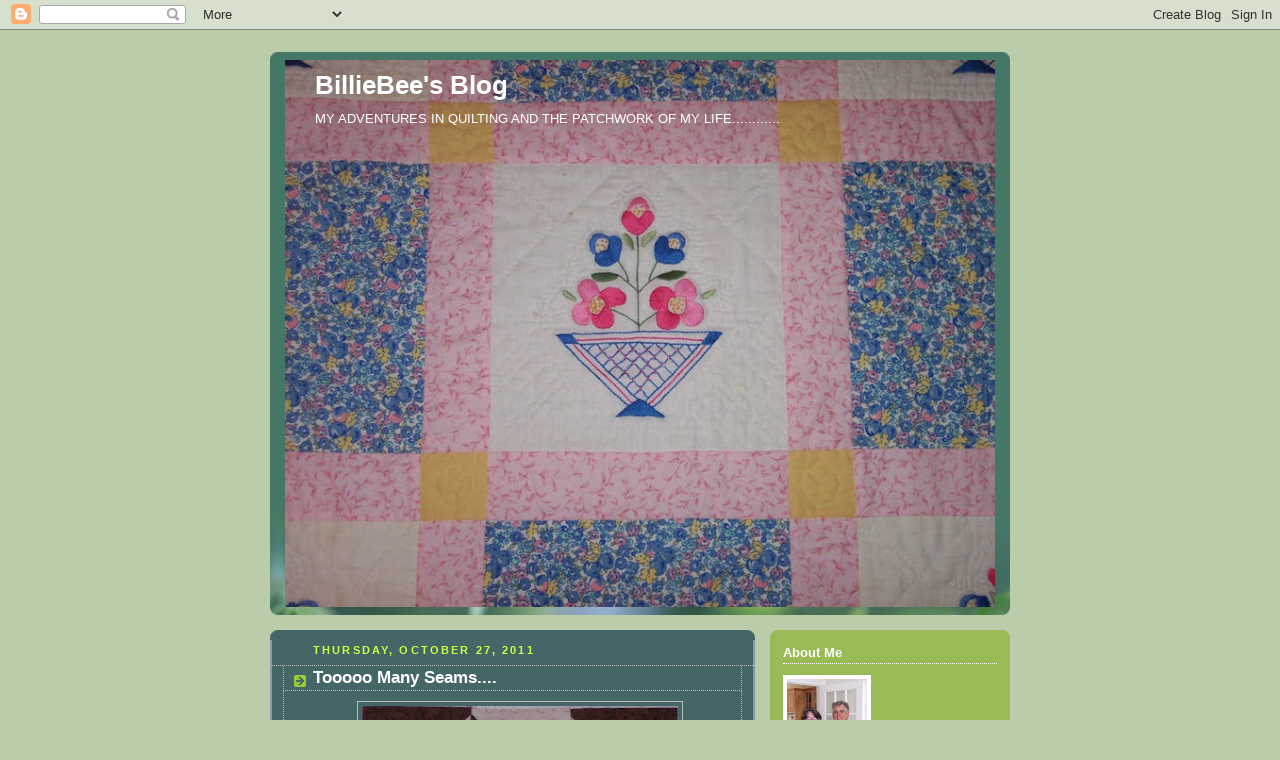

--- FILE ---
content_type: text/html; charset=UTF-8
request_url: https://billiebeesblog.blogspot.com/2011/10/tooooo-many-seams.html
body_size: 29780
content:
<!DOCTYPE html>
<html dir='ltr'>
<head>
<link href='https://www.blogger.com/static/v1/widgets/2944754296-widget_css_bundle.css' rel='stylesheet' type='text/css'/>
<meta content='text/html; charset=UTF-8' http-equiv='Content-Type'/>
<meta content='blogger' name='generator'/>
<link href='https://billiebeesblog.blogspot.com/favicon.ico' rel='icon' type='image/x-icon'/>
<link href='http://billiebeesblog.blogspot.com/2011/10/tooooo-many-seams.html' rel='canonical'/>
<link rel="alternate" type="application/atom+xml" title="BillieBee&#39;s Blog - Atom" href="https://billiebeesblog.blogspot.com/feeds/posts/default" />
<link rel="alternate" type="application/rss+xml" title="BillieBee&#39;s Blog - RSS" href="https://billiebeesblog.blogspot.com/feeds/posts/default?alt=rss" />
<link rel="service.post" type="application/atom+xml" title="BillieBee&#39;s Blog - Atom" href="https://www.blogger.com/feeds/8437824785720289900/posts/default" />

<link rel="alternate" type="application/atom+xml" title="BillieBee&#39;s Blog - Atom" href="https://billiebeesblog.blogspot.com/feeds/6455459246725153341/comments/default" />
<!--Can't find substitution for tag [blog.ieCssRetrofitLinks]-->
<link href='https://blogger.googleusercontent.com/img/b/R29vZ2xl/AVvXsEiRjqspmfh8u-Aqw9e9xEbTjY6mQPZDI8QIKLb3snEsvAiZQ_Xmmqxrodz2R-WpOkDGX3CByLYFC5-w8lLgGo6Zc33J84wzSut9MXScUgV52aiiGZfHhTQN6Hdld4-DMkx-tA606G4vDno/s320/Block+3.jpg' rel='image_src'/>
<meta content='http://billiebeesblog.blogspot.com/2011/10/tooooo-many-seams.html' property='og:url'/>
<meta content='Tooooo Many Seams....' property='og:title'/>
<meta content='I had to beat this one flat..............giggle.' property='og:description'/>
<meta content='https://blogger.googleusercontent.com/img/b/R29vZ2xl/AVvXsEiRjqspmfh8u-Aqw9e9xEbTjY6mQPZDI8QIKLb3snEsvAiZQ_Xmmqxrodz2R-WpOkDGX3CByLYFC5-w8lLgGo6Zc33J84wzSut9MXScUgV52aiiGZfHhTQN6Hdld4-DMkx-tA606G4vDno/w1200-h630-p-k-no-nu/Block+3.jpg' property='og:image'/>
<title>BillieBee's Blog: Tooooo Many Seams....</title>
<style id='page-skin-1' type='text/css'><!--
/*
-----------------------------------------------
Blogger Template Style
Name:     Rounders 4
Date:     27 Feb 2004
Updated by: Blogger Team
----------------------------------------------- */
body {
background:#bca;
margin:0;
text-align:center;
line-height: 1.5em;
font: x-small Trebuchet MS, Verdana, Arial, Sans-serif;
color:#cceedd;
font-size/* */:/**/small;
font-size: /**/small;
}
/* Page Structure
----------------------------------------------- */
/* The images which help create rounded corners depend on the
following widths and measurements. If you want to change
these measurements, the images will also need to change.
*/
#outer-wrapper {
width:740px;
margin:0 auto;
text-align:left;
font: normal normal 100% 'Trebuchet MS',Verdana,Arial,Sans-serif;
}
#main-wrap1 {
width:485px;
float:left;
background:#446666 url("https://resources.blogblog.com/blogblog/data/rounders4/corners_main_bot.gif") no-repeat left bottom;
margin:15px 0 0;
padding:0 0 10px;
color:#cceedd;
font-size:97%;
line-height:1.5em;
word-wrap: break-word; /* fix for long text breaking sidebar float in IE */
overflow: hidden;     /* fix for long non-text content breaking IE sidebar float */
}
#main-wrap2 {
float:left;
width:100%;
background:url("https://resources.blogblog.com/blogblog/data/rounders4/corners_main_top.gif") no-repeat left top;
padding:10px 0 0;
}
#main {
background:url("https://resources.blogblog.com/blogblog/data/rounders4/rails_main.gif") repeat-y left;
padding:0;
width:485px;
}
#sidebar-wrap {
width:240px;
float:right;
margin:15px 0 0;
font-size:97%;
line-height:1.5em;
word-wrap: break-word; /* fix for long text breaking sidebar float in IE */
overflow: hidden;     /* fix for long non-text content breaking IE sidebar float */
}
.main .widget {
margin-top: 0;
margin-right: 13px;
margin-bottom: 4px;
margin-left: 13px;
}
.main .Blog {
margin: 0;
}
/* Links
----------------------------------------------- */
a:link {
color: #ffffff;
}
a:visited {
color: #ffffff;
}
a:hover {
color: #ffffff;
}
a img {
border-width:0;
}
/* Blog Header
----------------------------------------------- */
#header-wrapper {
background: #476 url("https://resources.blogblog.com/blogblog/data/rounders4/corners_cap_top.gif") no-repeat left top;
margin-top:22px;
margin-right:0;
margin-bottom:0;
margin-left:0;
padding-top:8px;
padding-right:0;
padding-bottom:0;
padding-left:0;
color:#ffffff;
}
#header {
background:url("https://resources.blogblog.com/blogblog/data/rounders4/bg_hdr_bot.jpg") no-repeat left bottom;
padding:0 15px 8px;
}
#header h1 {
margin:0;
padding:10px 30px 5px;
line-height:1.2em;
font: normal bold 200% 'Trebuchet MS',Verdana,Arial,Sans-serif;
}
#header a,
#header a:visited {
text-decoration:none;
color: #ffffff;
}
#header .description {
margin:0;
padding:5px 30px 10px;
line-height:1.5em;
font: normal normal 100% 'Trebuchet MS',Verdana,Arial,Sans-serif;
}
/* Posts
----------------------------------------------- */
h2.date-header {
margin-top:0;
margin-right:28px;
margin-bottom:0;
margin-left:43px;
font-size:85%;
line-height:2em;
text-transform:uppercase;
letter-spacing:.2em;
color:#ccff44;
}
.post {
margin:.3em 0 25px;
padding:0 13px;
border:1px dotted #bbbbbb;
border-width:1px 0;
}
.post h3 {
margin:0;
line-height:1.5em;
background:url("https://resources.blogblog.com/blogblog/data/rounders4/icon_arrow.gif") no-repeat 10px .5em;
display:block;
border:1px dotted #bbbbbb;
border-width:0 1px 1px;
padding-top:2px;
padding-right:14px;
padding-bottom:2px;
padding-left:29px;
color: #ffffff;
font: normal bold 135% 'Trebuchet MS',Verdana,Arial,Sans-serif;
}
.post h3 a, .post h3 a:visited {
text-decoration:none;
color: #ffffff;
}
.post h3 a:hover {
background-color: #bbbbbb;
color: #ffffff;
}
.post-body {
border:1px dotted #bbbbbb;
border-width:0 1px 1px;
border-bottom-color:#446666;
padding-top:10px;
padding-right:14px;
padding-bottom:1px;
padding-left:29px;
}
html>body .post-body {
border-bottom-width:0;
}
.post-body {
margin:0 0 .75em;
}
.post-body blockquote {
line-height:1.3em;
}
.post-footer {
background: #577;
margin:0;
padding-top:2px;
padding-right:14px;
padding-bottom:2px;
padding-left:29px;
border:1px dotted #bbbbbb;
border-width:1px;
font-size:100%;
line-height:1.5em;
color: #acb;
}
/*
The first line of the post footer might only have floated text, so we need to give it a height.
The height comes from the post-footer line-height
*/
.post-footer-line-1 {
min-height:1.5em;
_height:1.5em;
}
.post-footer p {
margin: 0;
}
html>body .post-footer {
border-bottom-color:transparent;
}
.uncustomized-post-template .post-footer {
text-align: right;
}
.uncustomized-post-template .post-author,
.uncustomized-post-template .post-timestamp {
display: block;
float: left;
text-align:left;
margin-right: 4px;
}
.post-footer a {
color: #fff;
}
.post-footer a:hover {
color: #eee;
}
a.comment-link {
/* IE5.0/Win doesn't apply padding to inline elements,
so we hide these two declarations from it */
background/* */:/**/url("https://resources.blogblog.com/blogblog/data/rounders4/icon_comment_left.gif") no-repeat left 45%;
padding-left:14px;
}
html>body a.comment-link {
/* Respecified, for IE5/Mac's benefit */
background:url("https://resources.blogblog.com/blogblog/data/rounders4/icon_comment_left.gif") no-repeat left 45%;
padding-left:14px;
}
.post img, table.tr-caption-container {
margin-top:0;
margin-right:0;
margin-bottom:5px;
margin-left:0;
padding:4px;
border:1px solid #bbbbbb;
}
.tr-caption-container img {
border: none;
margin: 0;
padding: 0;
}
blockquote {
margin:.75em 0;
border:1px dotted #bbbbbb;
border-width:1px 0;
padding:5px 15px;
color: #ccff44;
}
.post blockquote p {
margin:.5em 0;
}
#blog-pager-newer-link {
float: left;
margin-left: 13px;
}
#blog-pager-older-link {
float: right;
margin-right: 13px;
}
#blog-pager {
text-align: center;
}
.feed-links {
clear: both;
line-height: 2.5em;
margin-left: 13px;
}
/* Comments
----------------------------------------------- */
#comments {
margin:-25px 13px 0;
border:1px dotted #bbbbbb;
border-width:0 1px 1px;
padding-top:20px;
padding-right:0;
padding-bottom:15px;
padding-left:0;
}
#comments h4 {
margin:0 0 10px;
padding-top:0;
padding-right:14px;
padding-bottom:2px;
padding-left:29px;
border-bottom:1px dotted #bbbbbb;
font-size:120%;
line-height:1.4em;
color:#ffffff;
}
#comments-block {
margin-top:0;
margin-right:15px;
margin-bottom:0;
margin-left:9px;
}
.comment-author {
background:url("https://resources.blogblog.com/blogblog/data/rounders4/icon_comment_left.gif") no-repeat 2px .3em;
margin:.5em 0;
padding-top:0;
padding-right:0;
padding-bottom:0;
padding-left:20px;
font-weight:bold;
}
.comment-body {
margin:0 0 1.25em;
padding-top:0;
padding-right:0;
padding-bottom:0;
padding-left:20px;
}
.comment-body p {
margin:0 0 .5em;
}
.comment-footer {
margin:0 0 .5em;
padding-top:0;
padding-right:0;
padding-bottom:.75em;
padding-left:20px;
}
.comment-footer a:link {
color: #ced;
}
.deleted-comment {
font-style:italic;
color:gray;
}
.comment-form {
padding-left:20px;
padding-right:5px;
}
#comments .comment-form h4 {
padding-left:0px;
}
/* Profile
----------------------------------------------- */
.profile-img {
float: left;
margin-top: 5px;
margin-right: 5px;
margin-bottom: 5px;
margin-left: 0;
border: 4px solid #ffffff;
}
.profile-datablock {
margin-top: 0;
margin-right: 15px;
margin-bottom: .5em;
margin-left: 0;
padding-top: 8px;
}
.profile-link {
background:url("https://resources.blogblog.com/blogblog/data/rounders4/icon_profile_left.gif") no-repeat left .1em;
padding-left:15px;
font-weight:bold;
}
.profile-textblock {
clear: both;
margin: 0;
}
.sidebar .clear, .main .widget .clear {
clear: both;
}
#sidebartop-wrap {
background:#99bb55 url("https://resources.blogblog.com/blogblog/data/rounders4/corners_prof_bot.gif") no-repeat left bottom;
margin:0px 0px 15px;
padding:0px 0px 10px;
color:#ffffff;
}
#sidebartop-wrap2 {
background:url("https://resources.blogblog.com/blogblog/data/rounders4/corners_prof_top.gif") no-repeat left top;
padding: 10px 0 0;
margin:0;
border-width:0;
}
#sidebartop h2 {
line-height:1.5em;
color:#ffffff;
border-bottom: 1px dotted #ffffff;
font: normal bold 100% 'Trebuchet MS',Verdana,Arial,Sans-serif;
margin-bottom: 0.5em;
}
#sidebartop a {
color: #ffffff;
}
#sidebartop a:hover {
color: #eeeeee;
}
#sidebartop a:visited {
color: #eeeeee;
}
/* Sidebar Boxes
----------------------------------------------- */
.sidebar .widget {
margin:.5em 13px 1.25em;
padding:0 0px;
}
.widget-content {
margin-top: 0.5em;
}
#sidebarbottom-wrap1 {
background: #ffffff url("https://resources.blogblog.com/blogblog/data/rounders4/corners_side_top.gif") no-repeat left top;
margin:0 0 15px;
padding:10px 0 0;
color: #666666;
}
#sidebarbottom-wrap2 {
background:url("https://resources.blogblog.com/blogblog/data/rounders4/corners_side_bot.gif") no-repeat left bottom;
padding:0 0 8px;
}
#sidebar {
background:url("https://resources.blogblog.com/blogblog/data/rounders4/rails_side.gif") repeat-y;
}
#sidebar {
color: #666666;
}
#sidebar h2 {
color: #666666;
border-bottom: 1px dotted #666666;
margin-bottom: 0.5em;
}
#sidebar a {
color: #447755;
}
#sidebar a:hover,
#sidebar a:visited {
color: #779988;
}
.sidebar h2 {
margin:0;
padding:0 0 .2em;
line-height:1.5em;
font:normal bold 100% 'Trebuchet MS',Verdana,Arial,Sans-serif;
}
.sidebar ul {
list-style:none;
margin:0 0 1.25em;
padding:0;
}
.sidebar ul li {
background:url("https://resources.blogblog.com/blogblog/data/rounders4/icon_arrow_sm.gif") no-repeat 2px .25em;
margin:0;
padding-top:0;
padding-right:0;
padding-bottom:3px;
padding-left:16px;
margin-bottom:3px;
border-bottom:1px dotted #bbbbbb;
line-height:1.4em;
}
.sidebar p {
margin:0 0 .6em;
}
/* Footer
----------------------------------------------- */
#footer-wrap1 {
clear:both;
margin:0 0 10px;
padding:15px 0 0;
}
#footer-wrap2 {
background:#447766 url("https://resources.blogblog.com/blogblog/data/rounders4/corners_cap_top.gif") no-repeat left top;
color:#ffffff;
}
#footer {
background:url("https://resources.blogblog.com/blogblog/data/rounders4/corners_cap_bot.gif") no-repeat left bottom;
padding:8px 15px;
}
#footer hr {display:none;}
#footer p {margin:0;}
#footer a {color:#ffffff;}
#footer .widget-content {
margin:0;
}
/** Page structure tweaks for layout editor wireframe */
body#layout #main-wrap1,
body#layout #sidebar-wrap,
body#layout #header-wrapper {
margin-top: 0;
}
body#layout #header, body#layout #header-wrapper,
body#layout #outer-wrapper {
margin-left:0,
margin-right: 0;
padding: 0;
}
body#layout #outer-wrapper {
width: 730px;
}
body#layout #footer-wrap1 {
padding-top: 0;
}

--></style>
<link href='https://www.blogger.com/dyn-css/authorization.css?targetBlogID=8437824785720289900&amp;zx=3a085d85-275b-46c2-95e8-3c4c3927776e' media='none' onload='if(media!=&#39;all&#39;)media=&#39;all&#39;' rel='stylesheet'/><noscript><link href='https://www.blogger.com/dyn-css/authorization.css?targetBlogID=8437824785720289900&amp;zx=3a085d85-275b-46c2-95e8-3c4c3927776e' rel='stylesheet'/></noscript>
<meta name='google-adsense-platform-account' content='ca-host-pub-1556223355139109'/>
<meta name='google-adsense-platform-domain' content='blogspot.com'/>

</head>
<body>
<div class='navbar section' id='navbar'><div class='widget Navbar' data-version='1' id='Navbar1'><script type="text/javascript">
    function setAttributeOnload(object, attribute, val) {
      if(window.addEventListener) {
        window.addEventListener('load',
          function(){ object[attribute] = val; }, false);
      } else {
        window.attachEvent('onload', function(){ object[attribute] = val; });
      }
    }
  </script>
<div id="navbar-iframe-container"></div>
<script type="text/javascript" src="https://apis.google.com/js/platform.js"></script>
<script type="text/javascript">
      gapi.load("gapi.iframes:gapi.iframes.style.bubble", function() {
        if (gapi.iframes && gapi.iframes.getContext) {
          gapi.iframes.getContext().openChild({
              url: 'https://www.blogger.com/navbar/8437824785720289900?po\x3d6455459246725153341\x26origin\x3dhttps://billiebeesblog.blogspot.com',
              where: document.getElementById("navbar-iframe-container"),
              id: "navbar-iframe"
          });
        }
      });
    </script><script type="text/javascript">
(function() {
var script = document.createElement('script');
script.type = 'text/javascript';
script.src = '//pagead2.googlesyndication.com/pagead/js/google_top_exp.js';
var head = document.getElementsByTagName('head')[0];
if (head) {
head.appendChild(script);
}})();
</script>
</div></div>
<div id='outer-wrapper'>
<div id='header-wrapper'>
<div class='header section' id='header'><div class='widget Header' data-version='1' id='Header1'>
<div id='header-inner' style='background-image: url("https://blogger.googleusercontent.com/img/b/R29vZ2xl/AVvXsEh6prJoauLYBJ_kq4m611wUmlR1wyPb7Xii9tYsVGQScSv6R-sInSW1ZtLUzSRAnB6OmEFnLTzZDLSFox4vO1tcjX-tF_zUNT5WpX2Z_d2_tg6-hfjRwkUJEVJmEttkQN0FvFWu6urS1WA/s730/Header.jpg"); background-position: left; min-height: 547px; _height: 547px; background-repeat: no-repeat; '>
<div class='titlewrapper' style='background: transparent'>
<h1 class='title' style='background: transparent; border-width: 0px'>
<a href='https://billiebeesblog.blogspot.com/'>
BillieBee's Blog
</a>
</h1>
</div>
<div class='descriptionwrapper'>
<p class='description'><span>MY ADVENTURES IN QUILTING AND THE PATCHWORK OF MY LIFE............</span></p>
</div>
</div>
</div></div>
</div>
<div id='crosscol-wrapper' style='text-align:center'>
<div class='crosscol no-items section' id='crosscol'></div>
</div>
<div id='main-wrap1'><div id='main-wrap2'>
<div class='main section' id='main'><div class='widget Blog' data-version='1' id='Blog1'>
<div class='blog-posts hfeed'>

          <div class="date-outer">
        
<h2 class='date-header'><span>Thursday, October 27, 2011</span></h2>

          <div class="date-posts">
        
<div class='post-outer'>
<div class='post hentry uncustomized-post-template' itemprop='blogPost' itemscope='itemscope' itemtype='http://schema.org/BlogPosting'>
<meta content='https://blogger.googleusercontent.com/img/b/R29vZ2xl/AVvXsEiRjqspmfh8u-Aqw9e9xEbTjY6mQPZDI8QIKLb3snEsvAiZQ_Xmmqxrodz2R-WpOkDGX3CByLYFC5-w8lLgGo6Zc33J84wzSut9MXScUgV52aiiGZfHhTQN6Hdld4-DMkx-tA606G4vDno/s320/Block+3.jpg' itemprop='image_url'/>
<meta content='8437824785720289900' itemprop='blogId'/>
<meta content='6455459246725153341' itemprop='postId'/>
<a name='6455459246725153341'></a>
<h3 class='post-title entry-title' itemprop='name'>
Tooooo Many Seams....
</h3>
<div class='post-header'>
<div class='post-header-line-1'></div>
</div>
<div class='post-body entry-content' id='post-body-6455459246725153341' itemprop='description articleBody'>
<div class="separator" style="clear: both; text-align: center;"><a href="https://blogger.googleusercontent.com/img/b/R29vZ2xl/AVvXsEiRjqspmfh8u-Aqw9e9xEbTjY6mQPZDI8QIKLb3snEsvAiZQ_Xmmqxrodz2R-WpOkDGX3CByLYFC5-w8lLgGo6Zc33J84wzSut9MXScUgV52aiiGZfHhTQN6Hdld4-DMkx-tA606G4vDno/s1600/Block+3.jpg" imageanchor="1" style="margin-left: 1em; margin-right: 1em;"><img border="0" height="320px" ida="true" src="https://blogger.googleusercontent.com/img/b/R29vZ2xl/AVvXsEiRjqspmfh8u-Aqw9e9xEbTjY6mQPZDI8QIKLb3snEsvAiZQ_Xmmqxrodz2R-WpOkDGX3CByLYFC5-w8lLgGo6Zc33J84wzSut9MXScUgV52aiiGZfHhTQN6Hdld4-DMkx-tA606G4vDno/s320/Block+3.jpg" width="316px" /></a></div><div class="separator" style="clear: both; text-align: center;">I had to beat this one flat..............giggle.</div>
<div style='clear: both;'></div>
</div>
<div class='post-footer'>
<div class='post-footer-line post-footer-line-1'>
<span class='post-author vcard'>
Posted by
<span class='fn' itemprop='author' itemscope='itemscope' itemtype='http://schema.org/Person'>
<meta content='https://www.blogger.com/profile/12962933031675452865' itemprop='url'/>
<a class='g-profile' href='https://www.blogger.com/profile/12962933031675452865' rel='author' title='author profile'>
<span itemprop='name'>BillieBee (billiemick)</span>
</a>
</span>
</span>
<span class='post-timestamp'>
at
<meta content='http://billiebeesblog.blogspot.com/2011/10/tooooo-many-seams.html' itemprop='url'/>
<a class='timestamp-link' href='https://billiebeesblog.blogspot.com/2011/10/tooooo-many-seams.html' rel='bookmark' title='permanent link'><abbr class='published' itemprop='datePublished' title='2011-10-27T19:30:00-05:00'>7:30&#8239;PM</abbr></a>
</span>
<span class='post-comment-link'>
</span>
<span class='post-icons'>
<span class='item-action'>
<a href='https://www.blogger.com/email-post/8437824785720289900/6455459246725153341' title='Email Post'>
<img alt='' class='icon-action' height='13' src='https://resources.blogblog.com/img/icon18_email.gif' width='18'/>
</a>
</span>
<span class='item-control blog-admin pid-795238512'>
<a href='https://www.blogger.com/post-edit.g?blogID=8437824785720289900&postID=6455459246725153341&from=pencil' title='Edit Post'>
<img alt='' class='icon-action' height='18' src='https://resources.blogblog.com/img/icon18_edit_allbkg.gif' width='18'/>
</a>
</span>
</span>
<div class='post-share-buttons goog-inline-block'>
<a class='goog-inline-block share-button sb-email' href='https://www.blogger.com/share-post.g?blogID=8437824785720289900&postID=6455459246725153341&target=email' target='_blank' title='Email This'><span class='share-button-link-text'>Email This</span></a><a class='goog-inline-block share-button sb-blog' href='https://www.blogger.com/share-post.g?blogID=8437824785720289900&postID=6455459246725153341&target=blog' onclick='window.open(this.href, "_blank", "height=270,width=475"); return false;' target='_blank' title='BlogThis!'><span class='share-button-link-text'>BlogThis!</span></a><a class='goog-inline-block share-button sb-twitter' href='https://www.blogger.com/share-post.g?blogID=8437824785720289900&postID=6455459246725153341&target=twitter' target='_blank' title='Share to X'><span class='share-button-link-text'>Share to X</span></a><a class='goog-inline-block share-button sb-facebook' href='https://www.blogger.com/share-post.g?blogID=8437824785720289900&postID=6455459246725153341&target=facebook' onclick='window.open(this.href, "_blank", "height=430,width=640"); return false;' target='_blank' title='Share to Facebook'><span class='share-button-link-text'>Share to Facebook</span></a><a class='goog-inline-block share-button sb-pinterest' href='https://www.blogger.com/share-post.g?blogID=8437824785720289900&postID=6455459246725153341&target=pinterest' target='_blank' title='Share to Pinterest'><span class='share-button-link-text'>Share to Pinterest</span></a>
</div>
</div>
<div class='post-footer-line post-footer-line-2'>
<span class='post-labels'>
Labels:
<a href='https://billiebeesblog.blogspot.com/search/label/Fat%20Quarter%20Star%20Quiltalong' rel='tag'>Fat Quarter Star Quiltalong</a>
</span>
</div>
<div class='post-footer-line post-footer-line-3'>
<span class='post-location'>
</span>
</div>
</div>
</div>
<div class='comments' id='comments'>
<a name='comments'></a>
<h4>5 comments:</h4>
<div id='Blog1_comments-block-wrapper'>
<dl class='avatar-comment-indent' id='comments-block'>
<dt class='comment-author ' id='c5803104481627432952'>
<a name='c5803104481627432952'></a>
<div class="avatar-image-container vcard"><span dir="ltr"><a href="https://www.blogger.com/profile/09551129981851834217" target="" rel="nofollow" onclick="" class="avatar-hovercard" id="av-5803104481627432952-09551129981851834217"><img src="https://resources.blogblog.com/img/blank.gif" width="35" height="35" class="delayLoad" style="display: none;" longdesc="//blogger.googleusercontent.com/img/b/R29vZ2xl/AVvXsEhuJSy0bqNqRr-zftE9kuNfifmgFAJHoruliA_xvQRs5Ros_h2sfGzOXhw2jf-fRJF-_UesJJzVwIrwhU0Irbq7Xwmhn9QYU6H_mB1zaUQZGHlO6BwWQYWrCE5nOb_-PiU/s45-c/runtomommabutton.png" alt="" title="Mommarock">

<noscript><img src="//blogger.googleusercontent.com/img/b/R29vZ2xl/AVvXsEhuJSy0bqNqRr-zftE9kuNfifmgFAJHoruliA_xvQRs5Ros_h2sfGzOXhw2jf-fRJF-_UesJJzVwIrwhU0Irbq7Xwmhn9QYU6H_mB1zaUQZGHlO6BwWQYWrCE5nOb_-PiU/s45-c/runtomommabutton.png" width="35" height="35" class="photo" alt=""></noscript></a></span></div>
<a href='https://www.blogger.com/profile/09551129981851834217' rel='nofollow'>Mommarock</a>
said...
</dt>
<dd class='comment-body' id='Blog1_cmt-5803104481627432952'>
<p>
Next time just send it my way and I&#39;ll sit on it for you.
</p>
</dd>
<dd class='comment-footer'>
<span class='comment-timestamp'>
<a href='https://billiebeesblog.blogspot.com/2011/10/tooooo-many-seams.html?showComment=1319762423044#c5803104481627432952' title='comment permalink'>
October 27, 2011 at 7:40&#8239;PM
</a>
<span class='item-control blog-admin pid-1885236994'>
<a class='comment-delete' href='https://www.blogger.com/comment/delete/8437824785720289900/5803104481627432952' title='Delete Comment'>
<img src='https://resources.blogblog.com/img/icon_delete13.gif'/>
</a>
</span>
</span>
</dd>
<dt class='comment-author ' id='c1413211291089958802'>
<a name='c1413211291089958802'></a>
<div class="avatar-image-container vcard"><span dir="ltr"><a href="https://www.blogger.com/profile/07258050499246235109" target="" rel="nofollow" onclick="" class="avatar-hovercard" id="av-1413211291089958802-07258050499246235109"><img src="https://resources.blogblog.com/img/blank.gif" width="35" height="35" class="delayLoad" style="display: none;" longdesc="//blogger.googleusercontent.com/img/b/R29vZ2xl/AVvXsEinsp1x6MfaLXznqgAigAM9Z3vDDvH2PUtqhOQQvcDnjQmUsoVw3sFSR7jaUS0qtep9FDbFS-va7o3Fsxge382lp8NLgEwIR8TYb8o5HeChIQeUjcef5iYPzPHquGhPMQ/s45-c/HoF+Induction+2017+002.JPG" alt="" title="Vroomans&amp;#39; Quilts">

<noscript><img src="//blogger.googleusercontent.com/img/b/R29vZ2xl/AVvXsEinsp1x6MfaLXznqgAigAM9Z3vDDvH2PUtqhOQQvcDnjQmUsoVw3sFSR7jaUS0qtep9FDbFS-va7o3Fsxge382lp8NLgEwIR8TYb8o5HeChIQeUjcef5iYPzPHquGhPMQ/s45-c/HoF+Induction+2017+002.JPG" width="35" height="35" class="photo" alt=""></noscript></a></span></div>
<a href='https://www.blogger.com/profile/07258050499246235109' rel='nofollow'>Vroomans&#39; Quilts</a>
said...
</dt>
<dd class='comment-body' id='Blog1_cmt-1413211291089958802'>
<p>
That&#39;s why I keep my tailor&#39;s mallet - think of the calories you burned!
</p>
</dd>
<dd class='comment-footer'>
<span class='comment-timestamp'>
<a href='https://billiebeesblog.blogspot.com/2011/10/tooooo-many-seams.html?showComment=1319766145773#c1413211291089958802' title='comment permalink'>
October 27, 2011 at 8:42&#8239;PM
</a>
<span class='item-control blog-admin pid-464505170'>
<a class='comment-delete' href='https://www.blogger.com/comment/delete/8437824785720289900/1413211291089958802' title='Delete Comment'>
<img src='https://resources.blogblog.com/img/icon_delete13.gif'/>
</a>
</span>
</span>
</dd>
<dt class='comment-author ' id='c5257511617711700832'>
<a name='c5257511617711700832'></a>
<div class="avatar-image-container vcard"><span dir="ltr"><a href="https://www.blogger.com/profile/09051674684950416256" target="" rel="nofollow" onclick="" class="avatar-hovercard" id="av-5257511617711700832-09051674684950416256"><img src="https://resources.blogblog.com/img/blank.gif" width="35" height="35" class="delayLoad" style="display: none;" longdesc="//blogger.googleusercontent.com/img/b/R29vZ2xl/AVvXsEjdXmOoLltLNzYIaqf6IZEGntrNz3xtHv-DAPs-vTPe1YVsV_ScsisBxan13jG-qgbOyi4dXRV9C5ZyYfrRh7rn7hKfd5k9ii3UZNEU-KA_EdLWVcU9fqLv0eUHT2rmDaM/s45-c/avatar%5B1%5D.jpg" alt="" title="rubyslipperz1052">

<noscript><img src="//blogger.googleusercontent.com/img/b/R29vZ2xl/AVvXsEjdXmOoLltLNzYIaqf6IZEGntrNz3xtHv-DAPs-vTPe1YVsV_ScsisBxan13jG-qgbOyi4dXRV9C5ZyYfrRh7rn7hKfd5k9ii3UZNEU-KA_EdLWVcU9fqLv0eUHT2rmDaM/s45-c/avatar%5B1%5D.jpg" width="35" height="35" class="photo" alt=""></noscript></a></span></div>
<a href='https://www.blogger.com/profile/09051674684950416256' rel='nofollow'>rubyslipperz1052</a>
said...
</dt>
<dd class='comment-body' id='Blog1_cmt-5257511617711700832'>
<p>
o...there&#39;s been a few blocks in my quilt life (lots actually!) that have had to be beaten into submission.  They might&#39;ve turned me in for &quot;block abuse&quot; had they known.  =P<br /><br />hugZ,<br />annie<br />rubyslipperz106.blogspot
</p>
</dd>
<dd class='comment-footer'>
<span class='comment-timestamp'>
<a href='https://billiebeesblog.blogspot.com/2011/10/tooooo-many-seams.html?showComment=1319771424532#c5257511617711700832' title='comment permalink'>
October 27, 2011 at 10:10&#8239;PM
</a>
<span class='item-control blog-admin pid-1992164089'>
<a class='comment-delete' href='https://www.blogger.com/comment/delete/8437824785720289900/5257511617711700832' title='Delete Comment'>
<img src='https://resources.blogblog.com/img/icon_delete13.gif'/>
</a>
</span>
</span>
</dd>
<dt class='comment-author ' id='c7673310462476185350'>
<a name='c7673310462476185350'></a>
<div class="avatar-image-container avatar-stock"><span dir="ltr"><a href="https://www.blogger.com/profile/15275591320281892830" target="" rel="nofollow" onclick="" class="avatar-hovercard" id="av-7673310462476185350-15275591320281892830"><img src="//www.blogger.com/img/blogger_logo_round_35.png" width="35" height="35" alt="" title="Sandi Linn Andersen">

</a></span></div>
<a href='https://www.blogger.com/profile/15275591320281892830' rel='nofollow'>Sandi Linn Andersen</a>
said...
</dt>
<dd class='comment-body' id='Blog1_cmt-7673310462476185350'>
<p>
Cute. Unfortunately, I&#39;ve had a few blocks that just wouldn&#39;t be beaten flat. :-)
</p>
</dd>
<dd class='comment-footer'>
<span class='comment-timestamp'>
<a href='https://billiebeesblog.blogspot.com/2011/10/tooooo-many-seams.html?showComment=1319775297715#c7673310462476185350' title='comment permalink'>
October 27, 2011 at 11:14&#8239;PM
</a>
<span class='item-control blog-admin pid-1210992611'>
<a class='comment-delete' href='https://www.blogger.com/comment/delete/8437824785720289900/7673310462476185350' title='Delete Comment'>
<img src='https://resources.blogblog.com/img/icon_delete13.gif'/>
</a>
</span>
</span>
</dd>
<dt class='comment-author ' id='c3098196495969320620'>
<a name='c3098196495969320620'></a>
<div class="avatar-image-container vcard"><span dir="ltr"><a href="https://www.blogger.com/profile/01840128414499274110" target="" rel="nofollow" onclick="" class="avatar-hovercard" id="av-3098196495969320620-01840128414499274110"><img src="https://resources.blogblog.com/img/blank.gif" width="35" height="35" class="delayLoad" style="display: none;" longdesc="//blogger.googleusercontent.com/img/b/R29vZ2xl/AVvXsEgVtSTg2HfTkYH4pAgKtHt4kEgfHIaXlYuhIXcO36KFGhWaFRzR7R6UcgKCj4EpT4-yoiSEFnCP1j0yy_0g-g6QvZ6zYNTw_EqoTBmZ9eZu_ochzz57AkIA1mC5GFnYdXA/s45-c/P1010157.JPG" alt="" title="krisgray">

<noscript><img src="//blogger.googleusercontent.com/img/b/R29vZ2xl/AVvXsEgVtSTg2HfTkYH4pAgKtHt4kEgfHIaXlYuhIXcO36KFGhWaFRzR7R6UcgKCj4EpT4-yoiSEFnCP1j0yy_0g-g6QvZ6zYNTw_EqoTBmZ9eZu_ochzz57AkIA1mC5GFnYdXA/s45-c/P1010157.JPG" width="35" height="35" class="photo" alt=""></noscript></a></span></div>
<a href='https://www.blogger.com/profile/01840128414499274110' rel='nofollow'>krisgray</a>
said...
</dt>
<dd class='comment-body' id='Blog1_cmt-3098196495969320620'>
<p>
LOL - very pretty.  Gotta get me one of those mallets!
</p>
</dd>
<dd class='comment-footer'>
<span class='comment-timestamp'>
<a href='https://billiebeesblog.blogspot.com/2011/10/tooooo-many-seams.html?showComment=1319810288560#c3098196495969320620' title='comment permalink'>
October 28, 2011 at 8:58&#8239;AM
</a>
<span class='item-control blog-admin pid-1592788835'>
<a class='comment-delete' href='https://www.blogger.com/comment/delete/8437824785720289900/3098196495969320620' title='Delete Comment'>
<img src='https://resources.blogblog.com/img/icon_delete13.gif'/>
</a>
</span>
</span>
</dd>
</dl>
</div>
<p class='comment-footer'>
<a href='https://www.blogger.com/comment/fullpage/post/8437824785720289900/6455459246725153341' onclick='javascript:window.open(this.href, "bloggerPopup", "toolbar=0,location=0,statusbar=1,menubar=0,scrollbars=yes,width=640,height=500"); return false;'>Post a Comment</a>
</p>
</div>
</div>

        </div></div>
      
</div>
<div class='blog-pager' id='blog-pager'>
<span id='blog-pager-newer-link'>
<a class='blog-pager-newer-link' href='https://billiebeesblog.blogspot.com/2011/10/mystery-mondays-with-this-that.html' id='Blog1_blog-pager-newer-link' title='Newer Post'>Newer Post</a>
</span>
<span id='blog-pager-older-link'>
<a class='blog-pager-older-link' href='https://billiebeesblog.blogspot.com/2011/10/applique-thursday_27.html' id='Blog1_blog-pager-older-link' title='Older Post'>Older Post</a>
</span>
<a class='home-link' href='https://billiebeesblog.blogspot.com/'>Home</a>
</div>
<div class='clear'></div>
<div class='post-feeds'>
<div class='feed-links'>
Subscribe to:
<a class='feed-link' href='https://billiebeesblog.blogspot.com/feeds/6455459246725153341/comments/default' target='_blank' type='application/atom+xml'>Post Comments (Atom)</a>
</div>
</div>
</div></div>
</div></div>
<div id='sidebar-wrap'>
<div id='sidebartop-wrap'><div id='sidebartop-wrap2'>
<div class='sidebar section' id='sidebartop'><div class='widget Profile' data-version='1' id='Profile1'>
<h2>About Me</h2>
<div class='widget-content'>
<a href='https://www.blogger.com/profile/12962933031675452865'><img alt='My photo' class='profile-img' height='54' src='//3.bp.blogspot.com/_hyulJaJpdaY/TGdHGqNLIdI/AAAAAAAAA5k/mrbiF1T9blM/S220-s80/Mick+and+Billie.jpg' width='80'/></a>
<dl class='profile-datablock'>
<dt class='profile-data'>
<a class='profile-name-link g-profile' href='https://www.blogger.com/profile/12962933031675452865' rel='author' style='background-image: url(//www.blogger.com/img/logo-16.png);'>
BillieBee (billiemick)
</a>
</dt>
<dd class='profile-data'>Texas, United States</dd>
<dd class='profile-textblock'>Mother of two, grandmother of four, wife of one...smile.</dd>
</dl>
<a class='profile-link' href='https://www.blogger.com/profile/12962933031675452865' rel='author'>View my complete profile</a>
<div class='clear'></div>
</div>
</div><div class='widget Translate' data-version='1' id='Translate1'>
<h2 class='title'>Translate</h2>
<div id='google_translate_element'></div>
<script>
    function googleTranslateElementInit() {
      new google.translate.TranslateElement({
        pageLanguage: 'en',
        autoDisplay: 'true',
        layout: google.translate.TranslateElement.InlineLayout.VERTICAL
      }, 'google_translate_element');
    }
  </script>
<script src='//translate.google.com/translate_a/element.js?cb=googleTranslateElementInit'></script>
<div class='clear'></div>
</div><div class='widget HTML' data-version='1' id='HTML1'>
<h2 class='title'>Subscribe</h2>
<div class='widget-content'>
<form style="border:1px solid #ccc;padding:3px;text-align:center;" action="http://feedburner.google.com/fb/a/mailverify" method="post" target="popupwindow" onsubmit="window.open('http://feedburner.google.com/fb/a/mailverify?uri=billiebeesblog', 'popupwindow', 'scrollbars=yes,width=550,height=520');return true"><p>Enter your email address:</p><p><input type="text" style="width:140px" name="email" /></p><input type="hidden" value="BilliebeesBlog" name="uri" /><input type="hidden" name="loc" value="en_US" /><input type="submit" value="Subscribe" /><p>Delivered by <a href="http://feedburner.google.com" target="_blank">FeedBurner</a></p></form>
</div>
<div class='clear'></div>
</div><div class='widget Subscribe' data-version='1' id='Subscribe1'>
<div style='white-space:nowrap'>
<h2 class='title'>Subscribe To</h2>
<div class='widget-content'>
<div class='subscribe-wrapper subscribe-type-POST'>
<div class='subscribe expanded subscribe-type-POST' id='SW_READER_LIST_Subscribe1POST' style='display:none;'>
<div class='top'>
<span class='inner' onclick='return(_SW_toggleReaderList(event, "Subscribe1POST"));'>
<img class='subscribe-dropdown-arrow' src='https://resources.blogblog.com/img/widgets/arrow_dropdown.gif'/>
<img align='absmiddle' alt='' border='0' class='feed-icon' src='https://resources.blogblog.com/img/icon_feed12.png'/>
Posts
</span>
<div class='feed-reader-links'>
<a class='feed-reader-link' href='https://www.netvibes.com/subscribe.php?url=https%3A%2F%2Fbilliebeesblog.blogspot.com%2Ffeeds%2Fposts%2Fdefault' target='_blank'>
<img src='https://resources.blogblog.com/img/widgets/subscribe-netvibes.png'/>
</a>
<a class='feed-reader-link' href='https://add.my.yahoo.com/content?url=https%3A%2F%2Fbilliebeesblog.blogspot.com%2Ffeeds%2Fposts%2Fdefault' target='_blank'>
<img src='https://resources.blogblog.com/img/widgets/subscribe-yahoo.png'/>
</a>
<a class='feed-reader-link' href='https://billiebeesblog.blogspot.com/feeds/posts/default' target='_blank'>
<img align='absmiddle' class='feed-icon' src='https://resources.blogblog.com/img/icon_feed12.png'/>
                  Atom
                </a>
</div>
</div>
<div class='bottom'></div>
</div>
<div class='subscribe' id='SW_READER_LIST_CLOSED_Subscribe1POST' onclick='return(_SW_toggleReaderList(event, "Subscribe1POST"));'>
<div class='top'>
<span class='inner'>
<img class='subscribe-dropdown-arrow' src='https://resources.blogblog.com/img/widgets/arrow_dropdown.gif'/>
<span onclick='return(_SW_toggleReaderList(event, "Subscribe1POST"));'>
<img align='absmiddle' alt='' border='0' class='feed-icon' src='https://resources.blogblog.com/img/icon_feed12.png'/>
Posts
</span>
</span>
</div>
<div class='bottom'></div>
</div>
</div>
<div class='subscribe-wrapper subscribe-type-PER_POST'>
<div class='subscribe expanded subscribe-type-PER_POST' id='SW_READER_LIST_Subscribe1PER_POST' style='display:none;'>
<div class='top'>
<span class='inner' onclick='return(_SW_toggleReaderList(event, "Subscribe1PER_POST"));'>
<img class='subscribe-dropdown-arrow' src='https://resources.blogblog.com/img/widgets/arrow_dropdown.gif'/>
<img align='absmiddle' alt='' border='0' class='feed-icon' src='https://resources.blogblog.com/img/icon_feed12.png'/>
Comments
</span>
<div class='feed-reader-links'>
<a class='feed-reader-link' href='https://www.netvibes.com/subscribe.php?url=https%3A%2F%2Fbilliebeesblog.blogspot.com%2Ffeeds%2F6455459246725153341%2Fcomments%2Fdefault' target='_blank'>
<img src='https://resources.blogblog.com/img/widgets/subscribe-netvibes.png'/>
</a>
<a class='feed-reader-link' href='https://add.my.yahoo.com/content?url=https%3A%2F%2Fbilliebeesblog.blogspot.com%2Ffeeds%2F6455459246725153341%2Fcomments%2Fdefault' target='_blank'>
<img src='https://resources.blogblog.com/img/widgets/subscribe-yahoo.png'/>
</a>
<a class='feed-reader-link' href='https://billiebeesblog.blogspot.com/feeds/6455459246725153341/comments/default' target='_blank'>
<img align='absmiddle' class='feed-icon' src='https://resources.blogblog.com/img/icon_feed12.png'/>
                  Atom
                </a>
</div>
</div>
<div class='bottom'></div>
</div>
<div class='subscribe' id='SW_READER_LIST_CLOSED_Subscribe1PER_POST' onclick='return(_SW_toggleReaderList(event, "Subscribe1PER_POST"));'>
<div class='top'>
<span class='inner'>
<img class='subscribe-dropdown-arrow' src='https://resources.blogblog.com/img/widgets/arrow_dropdown.gif'/>
<span onclick='return(_SW_toggleReaderList(event, "Subscribe1PER_POST"));'>
<img align='absmiddle' alt='' border='0' class='feed-icon' src='https://resources.blogblog.com/img/icon_feed12.png'/>
Comments
</span>
</span>
</div>
<div class='bottom'></div>
</div>
</div>
<div style='clear:both'></div>
</div>
</div>
<div class='clear'></div>
</div><div class='widget HTML' data-version='1' id='HTML14'>
<div class='widget-content'>
<a title="Follow BillieBee's Blog on Bloglovin" href="http://www.bloglovin.com/en/blog/4598457"><img alt="Follow on Bloglovin" src="https://lh3.googleusercontent.com/blogger_img_proxy/AEn0k_uddz5zi1QWyAbVrQ6x1msMdFCWCGXRE2XoT3ElPArOoYU-Mc22sWbmdtuwzPi7FpyAn2UJnVsMC2EdgzrHAZpPmvOK6zareG2eCPEeZR1ZLIvlJvkCFCapmLZGDuNSzrUPYQ=s0-d" border="0"></a>
</div>
<div class='clear'></div>
</div><div class='widget HTML' data-version='1' id='HTML27'>
<div class='widget-content'>
<a title="Follow BillieBee's Blog on Bloglovin" href="http://www.bloglovin.com/en/blog/4598457"><img alt="Follow on Bloglovin" src="https://lh3.googleusercontent.com/blogger_img_proxy/AEn0k_vmFR859uwXcvJeYV7WNy9Gg5yKZa7rZUvJwBCEl6mP6baFLrhp3nPcm0oXAMfYkQNf1tLHoujb06jgvfoXDsCKFTZsRpPSSAA6Kx3OyYicGSI47HMHZQKxEmUjWU0lB6g_Zb7qUg=s0-d" border="0"></a>
</div>
<div class='clear'></div>
</div><div class='widget Followers' data-version='1' id='Followers1'>
<h2 class='title'>Followers</h2>
<div class='widget-content'>
<div id='Followers1-wrapper'>
<div style='margin-right:2px;'>
<div><script type="text/javascript" src="https://apis.google.com/js/platform.js"></script>
<div id="followers-iframe-container"></div>
<script type="text/javascript">
    window.followersIframe = null;
    function followersIframeOpen(url) {
      gapi.load("gapi.iframes", function() {
        if (gapi.iframes && gapi.iframes.getContext) {
          window.followersIframe = gapi.iframes.getContext().openChild({
            url: url,
            where: document.getElementById("followers-iframe-container"),
            messageHandlersFilter: gapi.iframes.CROSS_ORIGIN_IFRAMES_FILTER,
            messageHandlers: {
              '_ready': function(obj) {
                window.followersIframe.getIframeEl().height = obj.height;
              },
              'reset': function() {
                window.followersIframe.close();
                followersIframeOpen("https://www.blogger.com/followers/frame/8437824785720289900?colors\x3dCgt0cmFuc3BhcmVudBILdHJhbnNwYXJlbnQaByNjY2VlZGQiByMwMDAwMDAqByM0NDY2NjYyByMwMDAwMDA6ByNjY2VlZGRCByMwMDAwMDBKByMwMDAwMDBSByNGRkZGRkZaC3RyYW5zcGFyZW50\x26pageSize\x3d21\x26hl\x3den\x26origin\x3dhttps://billiebeesblog.blogspot.com");
              },
              'open': function(url) {
                window.followersIframe.close();
                followersIframeOpen(url);
              }
            }
          });
        }
      });
    }
    followersIframeOpen("https://www.blogger.com/followers/frame/8437824785720289900?colors\x3dCgt0cmFuc3BhcmVudBILdHJhbnNwYXJlbnQaByNjY2VlZGQiByMwMDAwMDAqByM0NDY2NjYyByMwMDAwMDA6ByNjY2VlZGRCByMwMDAwMDBKByMwMDAwMDBSByNGRkZGRkZaC3RyYW5zcGFyZW50\x26pageSize\x3d21\x26hl\x3den\x26origin\x3dhttps://billiebeesblog.blogspot.com");
  </script></div>
</div>
</div>
<div class='clear'></div>
</div>
</div><div class='widget HTML' data-version='1' id='HTML2'>
<h2 class='title'>Dear Jane Progress</h2>
<div class='widget-content'>
<a href="http://ohhhmydearjanebybilliebee.blogspot.com/"><img width="200" src=" https://blogger.googleusercontent.com/img/b/R29vZ2xl/AVvXsEgcMq1qj549sDv_nwtgd40x3rCGou1I_tFheXTP6DFLlabDa4Etoayze1HNonQJSEAGkpo1VudxY2cD0PW4yI-SUdJmfEwJhKnkxXb_-pdZOUBXV1T3_qVYZm4EfJPB4AYv5aWUeXIQPDyR/s320/djx1.bmp " height="200" /></a>

<br />
</div>
<div class='clear'></div>
</div><div class='widget Image' data-version='1' id='Image1'>
<h2>One Monthly Goal 2022</h2>
<div class='widget-content'>
<a href='https://www.elmstreetquilts.com/p/omg-one-monthly-goal.html'>
<img alt='One Monthly Goal 2022' height='240' id='Image1_img' src='https://blogger.googleusercontent.com/img/b/R29vZ2xl/AVvXsEg225KvXJsNvyypuN_ZXnWdmFfG9CR7pxiLgjgz2lXs0dgwcHn2y8qbZKkmE4yEOJobysdl3NQPAa3w3cY1iydznQrcqr3IlMqYafaCkNu_tGVvIELi0NhHxzRHd5d0vDnXaTlNt6oECTVU/s240/OMG+2022.png' width='240'/>
</a>
<br/>
</div>
<div class='clear'></div>
</div><div class='widget HTML' data-version='1' id='HTML34'>
<h2 class='title'>2014 Gypsy Wife QAL</h2>
<div class='widget-content'>
<a href="http://www.flickr.com/groups/2517508@N22"><img alt="GypsyWifeQAL" src="https://lh3.googleusercontent.com/blogger_img_proxy/AEn0k_tq130H8w1Vl-bbBaRihbHE2gh3e6it8iCUckziWhWHWGKrx4aYGJqTgefoqyWd5ym4erlohgoHnhHNUAQ_F_W4nwm5Tp129sJ19iqtaoTa-R1SWrBdG7NtwzYS1D3jVs7WEunL=s0-d" width="199" height="199"></a>
</div>
<div class='clear'></div>
</div><div class='widget Image' data-version='1' id='Image7'>
<h2>Slow Sunday Stitching</h2>
<div class='widget-content'>
<a href='http://kathysquilts.blogspot.com/'>
<img alt='Slow Sunday Stitching' height='125' id='Image7_img' src='https://blogger.googleusercontent.com/img/b/R29vZ2xl/AVvXsEgv5CgSPiBTvAbR9_wYIUTAEzZQDUZRUytcb7XQdeInkw2ehlCmP7v7X2X8gAioLBvbyQbD-H2IRIz3Ax7LRcjoPY1NjV7ftAqxtSTH3C_f63ibKa1H7N6wxxxyDYZVa9KfMgEsREBw9eOe/s240/KathyQuiltsbutton1.png' width='125'/>
</a>
<br/>
</div>
<div class='clear'></div>
</div><div class='widget Image' data-version='1' id='Image5'>
<h2>Mama Spark's World</h2>
<div class='widget-content'>
<a href='http://mamaspark.blogspot.com/'>
<img alt='Mama Spark&#39;s World' height='125' id='Image5_img' src='https://blogger.googleusercontent.com/img/b/R29vZ2xl/AVvXsEg_kEm2Eh3DZQQmONJCRdoWzqsYQiX7Ew_0ZLkYR_cAVAo4lmBFrAH7QQAEtJIH_jhXjTOSz9izk8SzSOA1aW1zc5M16-5Ki1XqwooHQzedtzOty4rLVkR_09cbUtsqlvQET7RKApUItlnD/s1600/35835307336_efe6395981_m.jpg' width='125'/>
</a>
<br/>
<span class='caption'>WIPs With Friends</span>
</div>
<div class='clear'></div>
</div><div class='widget Image' data-version='1' id='Image2'>
<h2>Quilter's Monday Linky Party</h2>
<div class='widget-content'>
<a href='http://quiltsmyway.blogspot.com/'>
<img alt='Quilter&#39;s Monday Linky Party' height='242' id='Image2_img' src='https://blogger.googleusercontent.com/img/b/R29vZ2xl/AVvXsEhcRtNRrhz62L2vrrNIZrj-bLQLnWWx0PEOmG66-4zAYszoy1N2r_IymWf6R8dPlm_0L3ZesZwU0u4EieNSjuzVe86IhCJWyDNlkjy18Vn6hoC1BPZhOyLBcwl5k9H-VRqep1pWdhhPF3Ed/s1600/quilters+monday-+banner3.jpg' width='229'/>
</a>
<br/>
</div>
<div class='clear'></div>
</div><div class='widget HTML' data-version='1' id='HTML29'>
<h2 class='title'>BOMs Away</h2>
<div class='widget-content'>
<center><a href=" http://whatahootquilts.blogspot.com/search/label/BOMs%20Away "><img border="0" src=" https://blogger.googleusercontent.com/img/b/R29vZ2xl/AVvXsEho3uWOLzTaL5dJkIRboATcs-niFI6eleExsSNm32nqF7C0CHJQ5yCUBjdL8uoBFv9SzX0POtWJsF95iVgt2xnvenrl0UrVeid0RQ__EDbtgTnWnT-IZvNAXt3dtkR823tnoT1Ysj_4GzY_/s1600/BOM+Button.jpg "/></a></center>
</div>
<div class='clear'></div>
</div><div class='widget Image' data-version='1' id='Image10'>
<h2>Weekly Linky Party</h2>
<div class='widget-content'>
<a href='http://estheraliu.blogspot.com/'>
<img alt='Weekly Linky Party' height='240' id='Image10_img' src='https://blogger.googleusercontent.com/img/b/R29vZ2xl/AVvXsEi1k24unCBrD3Up4zXk6ODut9n8xWme3BTSJcjsfRDRgDXofpXkOwAYKQ4GhI_r0MkLOH9uRyO6vOqMlmLi6ysnO1LBpm-4qRDFUYLjR70mI4K7cDCsKXievJSgITh9-2S38PDEL8T2JR2y/s1600/wow+banner+copy.jpg' width='208'/>
</a>
<br/>
</div>
<div class='clear'></div>
</div><div class='widget HTML' data-version='1' id='HTML32'>
<h2 class='title'>Let's Be Social</h2>
<div class='widget-content'>
<div align="center">
<a href="http://sewfreshquilts.blogspot.com" title="Sew Fresh Quilts"><img src="https://blogger.googleusercontent.com/img/b/R29vZ2xl/AVvXsEjDiIPqkSjwLLFT911PRIkCCRmRINFA2A28ZWl_OeaeDqYRQxkWQLQAlyvxVuKyYJmRoyprz8l7ThurhoI08JrbToG8DXAMmum1U8i_DraxN0WdbDJ4ufT2RlchJgOTUI9m0xYld_KAK7Hc/s1600/LinkyBees.jpg" alt="Sew Fresh Quilts" style="border:none;" /></a></div>
</div>
<div class='clear'></div>
</div><div class='widget HTML' data-version='1' id='HTML23'>
<h2 class='title'>Whoop-Whoop</h2>
<div class='widget-content'>
<center><a href="http://www.confessionsofafabricaddict.blogspot.com/search/label/whoop-whoop"><img border="0" src="https://lh3.googleusercontent.com/blogger_img_proxy/AEn0k_sfMPmTLuEmDndwjycelce9t5IR0jWZiTcvyES236XJv072fKxHvIxrD05ZRS5Enwi9DuyEd6CD1tzkQt3MUaxWZx7lvG3NUe3dXolPJ0KuS-JxH84f2UFwxXwsGOIU5vJ9WA=s0-d"></a></center>
</div>
<div class='clear'></div>
</div><div class='widget BlogArchive' data-version='1' id='BlogArchive1'>
<h2>Blog Archive</h2>
<div class='widget-content'>
<div id='ArchiveList'>
<div id='BlogArchive1_ArchiveList'>
<ul class='hierarchy'>
<li class='archivedate collapsed'>
<a class='toggle' href='javascript:void(0)'>
<span class='zippy'>

        &#9658;&#160;
      
</span>
</a>
<a class='post-count-link' href='https://billiebeesblog.blogspot.com/2023/'>
2023
</a>
<span class='post-count' dir='ltr'>(5)</span>
<ul class='hierarchy'>
<li class='archivedate collapsed'>
<a class='toggle' href='javascript:void(0)'>
<span class='zippy'>

        &#9658;&#160;
      
</span>
</a>
<a class='post-count-link' href='https://billiebeesblog.blogspot.com/2023/07/'>
July
</a>
<span class='post-count' dir='ltr'>(3)</span>
</li>
</ul>
<ul class='hierarchy'>
<li class='archivedate collapsed'>
<a class='toggle' href='javascript:void(0)'>
<span class='zippy'>

        &#9658;&#160;
      
</span>
</a>
<a class='post-count-link' href='https://billiebeesblog.blogspot.com/2023/03/'>
March
</a>
<span class='post-count' dir='ltr'>(2)</span>
</li>
</ul>
</li>
</ul>
<ul class='hierarchy'>
<li class='archivedate collapsed'>
<a class='toggle' href='javascript:void(0)'>
<span class='zippy'>

        &#9658;&#160;
      
</span>
</a>
<a class='post-count-link' href='https://billiebeesblog.blogspot.com/2022/'>
2022
</a>
<span class='post-count' dir='ltr'>(12)</span>
<ul class='hierarchy'>
<li class='archivedate collapsed'>
<a class='toggle' href='javascript:void(0)'>
<span class='zippy'>

        &#9658;&#160;
      
</span>
</a>
<a class='post-count-link' href='https://billiebeesblog.blogspot.com/2022/11/'>
November
</a>
<span class='post-count' dir='ltr'>(1)</span>
</li>
</ul>
<ul class='hierarchy'>
<li class='archivedate collapsed'>
<a class='toggle' href='javascript:void(0)'>
<span class='zippy'>

        &#9658;&#160;
      
</span>
</a>
<a class='post-count-link' href='https://billiebeesblog.blogspot.com/2022/07/'>
July
</a>
<span class='post-count' dir='ltr'>(1)</span>
</li>
</ul>
<ul class='hierarchy'>
<li class='archivedate collapsed'>
<a class='toggle' href='javascript:void(0)'>
<span class='zippy'>

        &#9658;&#160;
      
</span>
</a>
<a class='post-count-link' href='https://billiebeesblog.blogspot.com/2022/05/'>
May
</a>
<span class='post-count' dir='ltr'>(2)</span>
</li>
</ul>
<ul class='hierarchy'>
<li class='archivedate collapsed'>
<a class='toggle' href='javascript:void(0)'>
<span class='zippy'>

        &#9658;&#160;
      
</span>
</a>
<a class='post-count-link' href='https://billiebeesblog.blogspot.com/2022/04/'>
April
</a>
<span class='post-count' dir='ltr'>(2)</span>
</li>
</ul>
<ul class='hierarchy'>
<li class='archivedate collapsed'>
<a class='toggle' href='javascript:void(0)'>
<span class='zippy'>

        &#9658;&#160;
      
</span>
</a>
<a class='post-count-link' href='https://billiebeesblog.blogspot.com/2022/03/'>
March
</a>
<span class='post-count' dir='ltr'>(2)</span>
</li>
</ul>
<ul class='hierarchy'>
<li class='archivedate collapsed'>
<a class='toggle' href='javascript:void(0)'>
<span class='zippy'>

        &#9658;&#160;
      
</span>
</a>
<a class='post-count-link' href='https://billiebeesblog.blogspot.com/2022/02/'>
February
</a>
<span class='post-count' dir='ltr'>(2)</span>
</li>
</ul>
<ul class='hierarchy'>
<li class='archivedate collapsed'>
<a class='toggle' href='javascript:void(0)'>
<span class='zippy'>

        &#9658;&#160;
      
</span>
</a>
<a class='post-count-link' href='https://billiebeesblog.blogspot.com/2022/01/'>
January
</a>
<span class='post-count' dir='ltr'>(2)</span>
</li>
</ul>
</li>
</ul>
<ul class='hierarchy'>
<li class='archivedate collapsed'>
<a class='toggle' href='javascript:void(0)'>
<span class='zippy'>

        &#9658;&#160;
      
</span>
</a>
<a class='post-count-link' href='https://billiebeesblog.blogspot.com/2021/'>
2021
</a>
<span class='post-count' dir='ltr'>(5)</span>
<ul class='hierarchy'>
<li class='archivedate collapsed'>
<a class='toggle' href='javascript:void(0)'>
<span class='zippy'>

        &#9658;&#160;
      
</span>
</a>
<a class='post-count-link' href='https://billiebeesblog.blogspot.com/2021/11/'>
November
</a>
<span class='post-count' dir='ltr'>(2)</span>
</li>
</ul>
<ul class='hierarchy'>
<li class='archivedate collapsed'>
<a class='toggle' href='javascript:void(0)'>
<span class='zippy'>

        &#9658;&#160;
      
</span>
</a>
<a class='post-count-link' href='https://billiebeesblog.blogspot.com/2021/08/'>
August
</a>
<span class='post-count' dir='ltr'>(1)</span>
</li>
</ul>
<ul class='hierarchy'>
<li class='archivedate collapsed'>
<a class='toggle' href='javascript:void(0)'>
<span class='zippy'>

        &#9658;&#160;
      
</span>
</a>
<a class='post-count-link' href='https://billiebeesblog.blogspot.com/2021/06/'>
June
</a>
<span class='post-count' dir='ltr'>(2)</span>
</li>
</ul>
</li>
</ul>
<ul class='hierarchy'>
<li class='archivedate collapsed'>
<a class='toggle' href='javascript:void(0)'>
<span class='zippy'>

        &#9658;&#160;
      
</span>
</a>
<a class='post-count-link' href='https://billiebeesblog.blogspot.com/2020/'>
2020
</a>
<span class='post-count' dir='ltr'>(20)</span>
<ul class='hierarchy'>
<li class='archivedate collapsed'>
<a class='toggle' href='javascript:void(0)'>
<span class='zippy'>

        &#9658;&#160;
      
</span>
</a>
<a class='post-count-link' href='https://billiebeesblog.blogspot.com/2020/11/'>
November
</a>
<span class='post-count' dir='ltr'>(2)</span>
</li>
</ul>
<ul class='hierarchy'>
<li class='archivedate collapsed'>
<a class='toggle' href='javascript:void(0)'>
<span class='zippy'>

        &#9658;&#160;
      
</span>
</a>
<a class='post-count-link' href='https://billiebeesblog.blogspot.com/2020/09/'>
September
</a>
<span class='post-count' dir='ltr'>(2)</span>
</li>
</ul>
<ul class='hierarchy'>
<li class='archivedate collapsed'>
<a class='toggle' href='javascript:void(0)'>
<span class='zippy'>

        &#9658;&#160;
      
</span>
</a>
<a class='post-count-link' href='https://billiebeesblog.blogspot.com/2020/08/'>
August
</a>
<span class='post-count' dir='ltr'>(2)</span>
</li>
</ul>
<ul class='hierarchy'>
<li class='archivedate collapsed'>
<a class='toggle' href='javascript:void(0)'>
<span class='zippy'>

        &#9658;&#160;
      
</span>
</a>
<a class='post-count-link' href='https://billiebeesblog.blogspot.com/2020/07/'>
July
</a>
<span class='post-count' dir='ltr'>(2)</span>
</li>
</ul>
<ul class='hierarchy'>
<li class='archivedate collapsed'>
<a class='toggle' href='javascript:void(0)'>
<span class='zippy'>

        &#9658;&#160;
      
</span>
</a>
<a class='post-count-link' href='https://billiebeesblog.blogspot.com/2020/06/'>
June
</a>
<span class='post-count' dir='ltr'>(2)</span>
</li>
</ul>
<ul class='hierarchy'>
<li class='archivedate collapsed'>
<a class='toggle' href='javascript:void(0)'>
<span class='zippy'>

        &#9658;&#160;
      
</span>
</a>
<a class='post-count-link' href='https://billiebeesblog.blogspot.com/2020/05/'>
May
</a>
<span class='post-count' dir='ltr'>(2)</span>
</li>
</ul>
<ul class='hierarchy'>
<li class='archivedate collapsed'>
<a class='toggle' href='javascript:void(0)'>
<span class='zippy'>

        &#9658;&#160;
      
</span>
</a>
<a class='post-count-link' href='https://billiebeesblog.blogspot.com/2020/04/'>
April
</a>
<span class='post-count' dir='ltr'>(2)</span>
</li>
</ul>
<ul class='hierarchy'>
<li class='archivedate collapsed'>
<a class='toggle' href='javascript:void(0)'>
<span class='zippy'>

        &#9658;&#160;
      
</span>
</a>
<a class='post-count-link' href='https://billiebeesblog.blogspot.com/2020/03/'>
March
</a>
<span class='post-count' dir='ltr'>(2)</span>
</li>
</ul>
<ul class='hierarchy'>
<li class='archivedate collapsed'>
<a class='toggle' href='javascript:void(0)'>
<span class='zippy'>

        &#9658;&#160;
      
</span>
</a>
<a class='post-count-link' href='https://billiebeesblog.blogspot.com/2020/02/'>
February
</a>
<span class='post-count' dir='ltr'>(2)</span>
</li>
</ul>
<ul class='hierarchy'>
<li class='archivedate collapsed'>
<a class='toggle' href='javascript:void(0)'>
<span class='zippy'>

        &#9658;&#160;
      
</span>
</a>
<a class='post-count-link' href='https://billiebeesblog.blogspot.com/2020/01/'>
January
</a>
<span class='post-count' dir='ltr'>(2)</span>
</li>
</ul>
</li>
</ul>
<ul class='hierarchy'>
<li class='archivedate collapsed'>
<a class='toggle' href='javascript:void(0)'>
<span class='zippy'>

        &#9658;&#160;
      
</span>
</a>
<a class='post-count-link' href='https://billiebeesblog.blogspot.com/2019/'>
2019
</a>
<span class='post-count' dir='ltr'>(24)</span>
<ul class='hierarchy'>
<li class='archivedate collapsed'>
<a class='toggle' href='javascript:void(0)'>
<span class='zippy'>

        &#9658;&#160;
      
</span>
</a>
<a class='post-count-link' href='https://billiebeesblog.blogspot.com/2019/12/'>
December
</a>
<span class='post-count' dir='ltr'>(2)</span>
</li>
</ul>
<ul class='hierarchy'>
<li class='archivedate collapsed'>
<a class='toggle' href='javascript:void(0)'>
<span class='zippy'>

        &#9658;&#160;
      
</span>
</a>
<a class='post-count-link' href='https://billiebeesblog.blogspot.com/2019/11/'>
November
</a>
<span class='post-count' dir='ltr'>(2)</span>
</li>
</ul>
<ul class='hierarchy'>
<li class='archivedate collapsed'>
<a class='toggle' href='javascript:void(0)'>
<span class='zippy'>

        &#9658;&#160;
      
</span>
</a>
<a class='post-count-link' href='https://billiebeesblog.blogspot.com/2019/10/'>
October
</a>
<span class='post-count' dir='ltr'>(1)</span>
</li>
</ul>
<ul class='hierarchy'>
<li class='archivedate collapsed'>
<a class='toggle' href='javascript:void(0)'>
<span class='zippy'>

        &#9658;&#160;
      
</span>
</a>
<a class='post-count-link' href='https://billiebeesblog.blogspot.com/2019/08/'>
August
</a>
<span class='post-count' dir='ltr'>(2)</span>
</li>
</ul>
<ul class='hierarchy'>
<li class='archivedate collapsed'>
<a class='toggle' href='javascript:void(0)'>
<span class='zippy'>

        &#9658;&#160;
      
</span>
</a>
<a class='post-count-link' href='https://billiebeesblog.blogspot.com/2019/07/'>
July
</a>
<span class='post-count' dir='ltr'>(2)</span>
</li>
</ul>
<ul class='hierarchy'>
<li class='archivedate collapsed'>
<a class='toggle' href='javascript:void(0)'>
<span class='zippy'>

        &#9658;&#160;
      
</span>
</a>
<a class='post-count-link' href='https://billiebeesblog.blogspot.com/2019/06/'>
June
</a>
<span class='post-count' dir='ltr'>(2)</span>
</li>
</ul>
<ul class='hierarchy'>
<li class='archivedate collapsed'>
<a class='toggle' href='javascript:void(0)'>
<span class='zippy'>

        &#9658;&#160;
      
</span>
</a>
<a class='post-count-link' href='https://billiebeesblog.blogspot.com/2019/05/'>
May
</a>
<span class='post-count' dir='ltr'>(2)</span>
</li>
</ul>
<ul class='hierarchy'>
<li class='archivedate collapsed'>
<a class='toggle' href='javascript:void(0)'>
<span class='zippy'>

        &#9658;&#160;
      
</span>
</a>
<a class='post-count-link' href='https://billiebeesblog.blogspot.com/2019/04/'>
April
</a>
<span class='post-count' dir='ltr'>(2)</span>
</li>
</ul>
<ul class='hierarchy'>
<li class='archivedate collapsed'>
<a class='toggle' href='javascript:void(0)'>
<span class='zippy'>

        &#9658;&#160;
      
</span>
</a>
<a class='post-count-link' href='https://billiebeesblog.blogspot.com/2019/03/'>
March
</a>
<span class='post-count' dir='ltr'>(3)</span>
</li>
</ul>
<ul class='hierarchy'>
<li class='archivedate collapsed'>
<a class='toggle' href='javascript:void(0)'>
<span class='zippy'>

        &#9658;&#160;
      
</span>
</a>
<a class='post-count-link' href='https://billiebeesblog.blogspot.com/2019/02/'>
February
</a>
<span class='post-count' dir='ltr'>(3)</span>
</li>
</ul>
<ul class='hierarchy'>
<li class='archivedate collapsed'>
<a class='toggle' href='javascript:void(0)'>
<span class='zippy'>

        &#9658;&#160;
      
</span>
</a>
<a class='post-count-link' href='https://billiebeesblog.blogspot.com/2019/01/'>
January
</a>
<span class='post-count' dir='ltr'>(3)</span>
</li>
</ul>
</li>
</ul>
<ul class='hierarchy'>
<li class='archivedate collapsed'>
<a class='toggle' href='javascript:void(0)'>
<span class='zippy'>

        &#9658;&#160;
      
</span>
</a>
<a class='post-count-link' href='https://billiebeesblog.blogspot.com/2018/'>
2018
</a>
<span class='post-count' dir='ltr'>(43)</span>
<ul class='hierarchy'>
<li class='archivedate collapsed'>
<a class='toggle' href='javascript:void(0)'>
<span class='zippy'>

        &#9658;&#160;
      
</span>
</a>
<a class='post-count-link' href='https://billiebeesblog.blogspot.com/2018/12/'>
December
</a>
<span class='post-count' dir='ltr'>(2)</span>
</li>
</ul>
<ul class='hierarchy'>
<li class='archivedate collapsed'>
<a class='toggle' href='javascript:void(0)'>
<span class='zippy'>

        &#9658;&#160;
      
</span>
</a>
<a class='post-count-link' href='https://billiebeesblog.blogspot.com/2018/11/'>
November
</a>
<span class='post-count' dir='ltr'>(2)</span>
</li>
</ul>
<ul class='hierarchy'>
<li class='archivedate collapsed'>
<a class='toggle' href='javascript:void(0)'>
<span class='zippy'>

        &#9658;&#160;
      
</span>
</a>
<a class='post-count-link' href='https://billiebeesblog.blogspot.com/2018/10/'>
October
</a>
<span class='post-count' dir='ltr'>(2)</span>
</li>
</ul>
<ul class='hierarchy'>
<li class='archivedate collapsed'>
<a class='toggle' href='javascript:void(0)'>
<span class='zippy'>

        &#9658;&#160;
      
</span>
</a>
<a class='post-count-link' href='https://billiebeesblog.blogspot.com/2018/09/'>
September
</a>
<span class='post-count' dir='ltr'>(2)</span>
</li>
</ul>
<ul class='hierarchy'>
<li class='archivedate collapsed'>
<a class='toggle' href='javascript:void(0)'>
<span class='zippy'>

        &#9658;&#160;
      
</span>
</a>
<a class='post-count-link' href='https://billiebeesblog.blogspot.com/2018/08/'>
August
</a>
<span class='post-count' dir='ltr'>(2)</span>
</li>
</ul>
<ul class='hierarchy'>
<li class='archivedate collapsed'>
<a class='toggle' href='javascript:void(0)'>
<span class='zippy'>

        &#9658;&#160;
      
</span>
</a>
<a class='post-count-link' href='https://billiebeesblog.blogspot.com/2018/07/'>
July
</a>
<span class='post-count' dir='ltr'>(3)</span>
</li>
</ul>
<ul class='hierarchy'>
<li class='archivedate collapsed'>
<a class='toggle' href='javascript:void(0)'>
<span class='zippy'>

        &#9658;&#160;
      
</span>
</a>
<a class='post-count-link' href='https://billiebeesblog.blogspot.com/2018/06/'>
June
</a>
<span class='post-count' dir='ltr'>(3)</span>
</li>
</ul>
<ul class='hierarchy'>
<li class='archivedate collapsed'>
<a class='toggle' href='javascript:void(0)'>
<span class='zippy'>

        &#9658;&#160;
      
</span>
</a>
<a class='post-count-link' href='https://billiebeesblog.blogspot.com/2018/05/'>
May
</a>
<span class='post-count' dir='ltr'>(2)</span>
</li>
</ul>
<ul class='hierarchy'>
<li class='archivedate collapsed'>
<a class='toggle' href='javascript:void(0)'>
<span class='zippy'>

        &#9658;&#160;
      
</span>
</a>
<a class='post-count-link' href='https://billiebeesblog.blogspot.com/2018/04/'>
April
</a>
<span class='post-count' dir='ltr'>(7)</span>
</li>
</ul>
<ul class='hierarchy'>
<li class='archivedate collapsed'>
<a class='toggle' href='javascript:void(0)'>
<span class='zippy'>

        &#9658;&#160;
      
</span>
</a>
<a class='post-count-link' href='https://billiebeesblog.blogspot.com/2018/03/'>
March
</a>
<span class='post-count' dir='ltr'>(7)</span>
</li>
</ul>
<ul class='hierarchy'>
<li class='archivedate collapsed'>
<a class='toggle' href='javascript:void(0)'>
<span class='zippy'>

        &#9658;&#160;
      
</span>
</a>
<a class='post-count-link' href='https://billiebeesblog.blogspot.com/2018/02/'>
February
</a>
<span class='post-count' dir='ltr'>(6)</span>
</li>
</ul>
<ul class='hierarchy'>
<li class='archivedate collapsed'>
<a class='toggle' href='javascript:void(0)'>
<span class='zippy'>

        &#9658;&#160;
      
</span>
</a>
<a class='post-count-link' href='https://billiebeesblog.blogspot.com/2018/01/'>
January
</a>
<span class='post-count' dir='ltr'>(5)</span>
</li>
</ul>
</li>
</ul>
<ul class='hierarchy'>
<li class='archivedate collapsed'>
<a class='toggle' href='javascript:void(0)'>
<span class='zippy'>

        &#9658;&#160;
      
</span>
</a>
<a class='post-count-link' href='https://billiebeesblog.blogspot.com/2017/'>
2017
</a>
<span class='post-count' dir='ltr'>(52)</span>
<ul class='hierarchy'>
<li class='archivedate collapsed'>
<a class='toggle' href='javascript:void(0)'>
<span class='zippy'>

        &#9658;&#160;
      
</span>
</a>
<a class='post-count-link' href='https://billiebeesblog.blogspot.com/2017/12/'>
December
</a>
<span class='post-count' dir='ltr'>(6)</span>
</li>
</ul>
<ul class='hierarchy'>
<li class='archivedate collapsed'>
<a class='toggle' href='javascript:void(0)'>
<span class='zippy'>

        &#9658;&#160;
      
</span>
</a>
<a class='post-count-link' href='https://billiebeesblog.blogspot.com/2017/11/'>
November
</a>
<span class='post-count' dir='ltr'>(5)</span>
</li>
</ul>
<ul class='hierarchy'>
<li class='archivedate collapsed'>
<a class='toggle' href='javascript:void(0)'>
<span class='zippy'>

        &#9658;&#160;
      
</span>
</a>
<a class='post-count-link' href='https://billiebeesblog.blogspot.com/2017/10/'>
October
</a>
<span class='post-count' dir='ltr'>(3)</span>
</li>
</ul>
<ul class='hierarchy'>
<li class='archivedate collapsed'>
<a class='toggle' href='javascript:void(0)'>
<span class='zippy'>

        &#9658;&#160;
      
</span>
</a>
<a class='post-count-link' href='https://billiebeesblog.blogspot.com/2017/09/'>
September
</a>
<span class='post-count' dir='ltr'>(6)</span>
</li>
</ul>
<ul class='hierarchy'>
<li class='archivedate collapsed'>
<a class='toggle' href='javascript:void(0)'>
<span class='zippy'>

        &#9658;&#160;
      
</span>
</a>
<a class='post-count-link' href='https://billiebeesblog.blogspot.com/2017/08/'>
August
</a>
<span class='post-count' dir='ltr'>(4)</span>
</li>
</ul>
<ul class='hierarchy'>
<li class='archivedate collapsed'>
<a class='toggle' href='javascript:void(0)'>
<span class='zippy'>

        &#9658;&#160;
      
</span>
</a>
<a class='post-count-link' href='https://billiebeesblog.blogspot.com/2017/07/'>
July
</a>
<span class='post-count' dir='ltr'>(4)</span>
</li>
</ul>
<ul class='hierarchy'>
<li class='archivedate collapsed'>
<a class='toggle' href='javascript:void(0)'>
<span class='zippy'>

        &#9658;&#160;
      
</span>
</a>
<a class='post-count-link' href='https://billiebeesblog.blogspot.com/2017/06/'>
June
</a>
<span class='post-count' dir='ltr'>(8)</span>
</li>
</ul>
<ul class='hierarchy'>
<li class='archivedate collapsed'>
<a class='toggle' href='javascript:void(0)'>
<span class='zippy'>

        &#9658;&#160;
      
</span>
</a>
<a class='post-count-link' href='https://billiebeesblog.blogspot.com/2017/05/'>
May
</a>
<span class='post-count' dir='ltr'>(3)</span>
</li>
</ul>
<ul class='hierarchy'>
<li class='archivedate collapsed'>
<a class='toggle' href='javascript:void(0)'>
<span class='zippy'>

        &#9658;&#160;
      
</span>
</a>
<a class='post-count-link' href='https://billiebeesblog.blogspot.com/2017/04/'>
April
</a>
<span class='post-count' dir='ltr'>(3)</span>
</li>
</ul>
<ul class='hierarchy'>
<li class='archivedate collapsed'>
<a class='toggle' href='javascript:void(0)'>
<span class='zippy'>

        &#9658;&#160;
      
</span>
</a>
<a class='post-count-link' href='https://billiebeesblog.blogspot.com/2017/03/'>
March
</a>
<span class='post-count' dir='ltr'>(6)</span>
</li>
</ul>
<ul class='hierarchy'>
<li class='archivedate collapsed'>
<a class='toggle' href='javascript:void(0)'>
<span class='zippy'>

        &#9658;&#160;
      
</span>
</a>
<a class='post-count-link' href='https://billiebeesblog.blogspot.com/2017/02/'>
February
</a>
<span class='post-count' dir='ltr'>(2)</span>
</li>
</ul>
<ul class='hierarchy'>
<li class='archivedate collapsed'>
<a class='toggle' href='javascript:void(0)'>
<span class='zippy'>

        &#9658;&#160;
      
</span>
</a>
<a class='post-count-link' href='https://billiebeesblog.blogspot.com/2017/01/'>
January
</a>
<span class='post-count' dir='ltr'>(2)</span>
</li>
</ul>
</li>
</ul>
<ul class='hierarchy'>
<li class='archivedate collapsed'>
<a class='toggle' href='javascript:void(0)'>
<span class='zippy'>

        &#9658;&#160;
      
</span>
</a>
<a class='post-count-link' href='https://billiebeesblog.blogspot.com/2016/'>
2016
</a>
<span class='post-count' dir='ltr'>(46)</span>
<ul class='hierarchy'>
<li class='archivedate collapsed'>
<a class='toggle' href='javascript:void(0)'>
<span class='zippy'>

        &#9658;&#160;
      
</span>
</a>
<a class='post-count-link' href='https://billiebeesblog.blogspot.com/2016/12/'>
December
</a>
<span class='post-count' dir='ltr'>(5)</span>
</li>
</ul>
<ul class='hierarchy'>
<li class='archivedate collapsed'>
<a class='toggle' href='javascript:void(0)'>
<span class='zippy'>

        &#9658;&#160;
      
</span>
</a>
<a class='post-count-link' href='https://billiebeesblog.blogspot.com/2016/11/'>
November
</a>
<span class='post-count' dir='ltr'>(5)</span>
</li>
</ul>
<ul class='hierarchy'>
<li class='archivedate collapsed'>
<a class='toggle' href='javascript:void(0)'>
<span class='zippy'>

        &#9658;&#160;
      
</span>
</a>
<a class='post-count-link' href='https://billiebeesblog.blogspot.com/2016/10/'>
October
</a>
<span class='post-count' dir='ltr'>(6)</span>
</li>
</ul>
<ul class='hierarchy'>
<li class='archivedate collapsed'>
<a class='toggle' href='javascript:void(0)'>
<span class='zippy'>

        &#9658;&#160;
      
</span>
</a>
<a class='post-count-link' href='https://billiebeesblog.blogspot.com/2016/09/'>
September
</a>
<span class='post-count' dir='ltr'>(3)</span>
</li>
</ul>
<ul class='hierarchy'>
<li class='archivedate collapsed'>
<a class='toggle' href='javascript:void(0)'>
<span class='zippy'>

        &#9658;&#160;
      
</span>
</a>
<a class='post-count-link' href='https://billiebeesblog.blogspot.com/2016/08/'>
August
</a>
<span class='post-count' dir='ltr'>(5)</span>
</li>
</ul>
<ul class='hierarchy'>
<li class='archivedate collapsed'>
<a class='toggle' href='javascript:void(0)'>
<span class='zippy'>

        &#9658;&#160;
      
</span>
</a>
<a class='post-count-link' href='https://billiebeesblog.blogspot.com/2016/07/'>
July
</a>
<span class='post-count' dir='ltr'>(1)</span>
</li>
</ul>
<ul class='hierarchy'>
<li class='archivedate collapsed'>
<a class='toggle' href='javascript:void(0)'>
<span class='zippy'>

        &#9658;&#160;
      
</span>
</a>
<a class='post-count-link' href='https://billiebeesblog.blogspot.com/2016/06/'>
June
</a>
<span class='post-count' dir='ltr'>(3)</span>
</li>
</ul>
<ul class='hierarchy'>
<li class='archivedate collapsed'>
<a class='toggle' href='javascript:void(0)'>
<span class='zippy'>

        &#9658;&#160;
      
</span>
</a>
<a class='post-count-link' href='https://billiebeesblog.blogspot.com/2016/05/'>
May
</a>
<span class='post-count' dir='ltr'>(1)</span>
</li>
</ul>
<ul class='hierarchy'>
<li class='archivedate collapsed'>
<a class='toggle' href='javascript:void(0)'>
<span class='zippy'>

        &#9658;&#160;
      
</span>
</a>
<a class='post-count-link' href='https://billiebeesblog.blogspot.com/2016/04/'>
April
</a>
<span class='post-count' dir='ltr'>(5)</span>
</li>
</ul>
<ul class='hierarchy'>
<li class='archivedate collapsed'>
<a class='toggle' href='javascript:void(0)'>
<span class='zippy'>

        &#9658;&#160;
      
</span>
</a>
<a class='post-count-link' href='https://billiebeesblog.blogspot.com/2016/03/'>
March
</a>
<span class='post-count' dir='ltr'>(5)</span>
</li>
</ul>
<ul class='hierarchy'>
<li class='archivedate collapsed'>
<a class='toggle' href='javascript:void(0)'>
<span class='zippy'>

        &#9658;&#160;
      
</span>
</a>
<a class='post-count-link' href='https://billiebeesblog.blogspot.com/2016/02/'>
February
</a>
<span class='post-count' dir='ltr'>(2)</span>
</li>
</ul>
<ul class='hierarchy'>
<li class='archivedate collapsed'>
<a class='toggle' href='javascript:void(0)'>
<span class='zippy'>

        &#9658;&#160;
      
</span>
</a>
<a class='post-count-link' href='https://billiebeesblog.blogspot.com/2016/01/'>
January
</a>
<span class='post-count' dir='ltr'>(5)</span>
</li>
</ul>
</li>
</ul>
<ul class='hierarchy'>
<li class='archivedate collapsed'>
<a class='toggle' href='javascript:void(0)'>
<span class='zippy'>

        &#9658;&#160;
      
</span>
</a>
<a class='post-count-link' href='https://billiebeesblog.blogspot.com/2015/'>
2015
</a>
<span class='post-count' dir='ltr'>(57)</span>
<ul class='hierarchy'>
<li class='archivedate collapsed'>
<a class='toggle' href='javascript:void(0)'>
<span class='zippy'>

        &#9658;&#160;
      
</span>
</a>
<a class='post-count-link' href='https://billiebeesblog.blogspot.com/2015/12/'>
December
</a>
<span class='post-count' dir='ltr'>(5)</span>
</li>
</ul>
<ul class='hierarchy'>
<li class='archivedate collapsed'>
<a class='toggle' href='javascript:void(0)'>
<span class='zippy'>

        &#9658;&#160;
      
</span>
</a>
<a class='post-count-link' href='https://billiebeesblog.blogspot.com/2015/11/'>
November
</a>
<span class='post-count' dir='ltr'>(4)</span>
</li>
</ul>
<ul class='hierarchy'>
<li class='archivedate collapsed'>
<a class='toggle' href='javascript:void(0)'>
<span class='zippy'>

        &#9658;&#160;
      
</span>
</a>
<a class='post-count-link' href='https://billiebeesblog.blogspot.com/2015/10/'>
October
</a>
<span class='post-count' dir='ltr'>(4)</span>
</li>
</ul>
<ul class='hierarchy'>
<li class='archivedate collapsed'>
<a class='toggle' href='javascript:void(0)'>
<span class='zippy'>

        &#9658;&#160;
      
</span>
</a>
<a class='post-count-link' href='https://billiebeesblog.blogspot.com/2015/09/'>
September
</a>
<span class='post-count' dir='ltr'>(6)</span>
</li>
</ul>
<ul class='hierarchy'>
<li class='archivedate collapsed'>
<a class='toggle' href='javascript:void(0)'>
<span class='zippy'>

        &#9658;&#160;
      
</span>
</a>
<a class='post-count-link' href='https://billiebeesblog.blogspot.com/2015/08/'>
August
</a>
<span class='post-count' dir='ltr'>(3)</span>
</li>
</ul>
<ul class='hierarchy'>
<li class='archivedate collapsed'>
<a class='toggle' href='javascript:void(0)'>
<span class='zippy'>

        &#9658;&#160;
      
</span>
</a>
<a class='post-count-link' href='https://billiebeesblog.blogspot.com/2015/07/'>
July
</a>
<span class='post-count' dir='ltr'>(5)</span>
</li>
</ul>
<ul class='hierarchy'>
<li class='archivedate collapsed'>
<a class='toggle' href='javascript:void(0)'>
<span class='zippy'>

        &#9658;&#160;
      
</span>
</a>
<a class='post-count-link' href='https://billiebeesblog.blogspot.com/2015/06/'>
June
</a>
<span class='post-count' dir='ltr'>(8)</span>
</li>
</ul>
<ul class='hierarchy'>
<li class='archivedate collapsed'>
<a class='toggle' href='javascript:void(0)'>
<span class='zippy'>

        &#9658;&#160;
      
</span>
</a>
<a class='post-count-link' href='https://billiebeesblog.blogspot.com/2015/05/'>
May
</a>
<span class='post-count' dir='ltr'>(5)</span>
</li>
</ul>
<ul class='hierarchy'>
<li class='archivedate collapsed'>
<a class='toggle' href='javascript:void(0)'>
<span class='zippy'>

        &#9658;&#160;
      
</span>
</a>
<a class='post-count-link' href='https://billiebeesblog.blogspot.com/2015/04/'>
April
</a>
<span class='post-count' dir='ltr'>(4)</span>
</li>
</ul>
<ul class='hierarchy'>
<li class='archivedate collapsed'>
<a class='toggle' href='javascript:void(0)'>
<span class='zippy'>

        &#9658;&#160;
      
</span>
</a>
<a class='post-count-link' href='https://billiebeesblog.blogspot.com/2015/03/'>
March
</a>
<span class='post-count' dir='ltr'>(5)</span>
</li>
</ul>
<ul class='hierarchy'>
<li class='archivedate collapsed'>
<a class='toggle' href='javascript:void(0)'>
<span class='zippy'>

        &#9658;&#160;
      
</span>
</a>
<a class='post-count-link' href='https://billiebeesblog.blogspot.com/2015/02/'>
February
</a>
<span class='post-count' dir='ltr'>(3)</span>
</li>
</ul>
<ul class='hierarchy'>
<li class='archivedate collapsed'>
<a class='toggle' href='javascript:void(0)'>
<span class='zippy'>

        &#9658;&#160;
      
</span>
</a>
<a class='post-count-link' href='https://billiebeesblog.blogspot.com/2015/01/'>
January
</a>
<span class='post-count' dir='ltr'>(5)</span>
</li>
</ul>
</li>
</ul>
<ul class='hierarchy'>
<li class='archivedate collapsed'>
<a class='toggle' href='javascript:void(0)'>
<span class='zippy'>

        &#9658;&#160;
      
</span>
</a>
<a class='post-count-link' href='https://billiebeesblog.blogspot.com/2014/'>
2014
</a>
<span class='post-count' dir='ltr'>(135)</span>
<ul class='hierarchy'>
<li class='archivedate collapsed'>
<a class='toggle' href='javascript:void(0)'>
<span class='zippy'>

        &#9658;&#160;
      
</span>
</a>
<a class='post-count-link' href='https://billiebeesblog.blogspot.com/2014/12/'>
December
</a>
<span class='post-count' dir='ltr'>(7)</span>
</li>
</ul>
<ul class='hierarchy'>
<li class='archivedate collapsed'>
<a class='toggle' href='javascript:void(0)'>
<span class='zippy'>

        &#9658;&#160;
      
</span>
</a>
<a class='post-count-link' href='https://billiebeesblog.blogspot.com/2014/11/'>
November
</a>
<span class='post-count' dir='ltr'>(9)</span>
</li>
</ul>
<ul class='hierarchy'>
<li class='archivedate collapsed'>
<a class='toggle' href='javascript:void(0)'>
<span class='zippy'>

        &#9658;&#160;
      
</span>
</a>
<a class='post-count-link' href='https://billiebeesblog.blogspot.com/2014/10/'>
October
</a>
<span class='post-count' dir='ltr'>(11)</span>
</li>
</ul>
<ul class='hierarchy'>
<li class='archivedate collapsed'>
<a class='toggle' href='javascript:void(0)'>
<span class='zippy'>

        &#9658;&#160;
      
</span>
</a>
<a class='post-count-link' href='https://billiebeesblog.blogspot.com/2014/09/'>
September
</a>
<span class='post-count' dir='ltr'>(11)</span>
</li>
</ul>
<ul class='hierarchy'>
<li class='archivedate collapsed'>
<a class='toggle' href='javascript:void(0)'>
<span class='zippy'>

        &#9658;&#160;
      
</span>
</a>
<a class='post-count-link' href='https://billiebeesblog.blogspot.com/2014/08/'>
August
</a>
<span class='post-count' dir='ltr'>(12)</span>
</li>
</ul>
<ul class='hierarchy'>
<li class='archivedate collapsed'>
<a class='toggle' href='javascript:void(0)'>
<span class='zippy'>

        &#9658;&#160;
      
</span>
</a>
<a class='post-count-link' href='https://billiebeesblog.blogspot.com/2014/07/'>
July
</a>
<span class='post-count' dir='ltr'>(11)</span>
</li>
</ul>
<ul class='hierarchy'>
<li class='archivedate collapsed'>
<a class='toggle' href='javascript:void(0)'>
<span class='zippy'>

        &#9658;&#160;
      
</span>
</a>
<a class='post-count-link' href='https://billiebeesblog.blogspot.com/2014/06/'>
June
</a>
<span class='post-count' dir='ltr'>(9)</span>
</li>
</ul>
<ul class='hierarchy'>
<li class='archivedate collapsed'>
<a class='toggle' href='javascript:void(0)'>
<span class='zippy'>

        &#9658;&#160;
      
</span>
</a>
<a class='post-count-link' href='https://billiebeesblog.blogspot.com/2014/05/'>
May
</a>
<span class='post-count' dir='ltr'>(9)</span>
</li>
</ul>
<ul class='hierarchy'>
<li class='archivedate collapsed'>
<a class='toggle' href='javascript:void(0)'>
<span class='zippy'>

        &#9658;&#160;
      
</span>
</a>
<a class='post-count-link' href='https://billiebeesblog.blogspot.com/2014/04/'>
April
</a>
<span class='post-count' dir='ltr'>(10)</span>
</li>
</ul>
<ul class='hierarchy'>
<li class='archivedate collapsed'>
<a class='toggle' href='javascript:void(0)'>
<span class='zippy'>

        &#9658;&#160;
      
</span>
</a>
<a class='post-count-link' href='https://billiebeesblog.blogspot.com/2014/03/'>
March
</a>
<span class='post-count' dir='ltr'>(17)</span>
</li>
</ul>
<ul class='hierarchy'>
<li class='archivedate collapsed'>
<a class='toggle' href='javascript:void(0)'>
<span class='zippy'>

        &#9658;&#160;
      
</span>
</a>
<a class='post-count-link' href='https://billiebeesblog.blogspot.com/2014/02/'>
February
</a>
<span class='post-count' dir='ltr'>(8)</span>
</li>
</ul>
<ul class='hierarchy'>
<li class='archivedate collapsed'>
<a class='toggle' href='javascript:void(0)'>
<span class='zippy'>

        &#9658;&#160;
      
</span>
</a>
<a class='post-count-link' href='https://billiebeesblog.blogspot.com/2014/01/'>
January
</a>
<span class='post-count' dir='ltr'>(21)</span>
</li>
</ul>
</li>
</ul>
<ul class='hierarchy'>
<li class='archivedate collapsed'>
<a class='toggle' href='javascript:void(0)'>
<span class='zippy'>

        &#9658;&#160;
      
</span>
</a>
<a class='post-count-link' href='https://billiebeesblog.blogspot.com/2013/'>
2013
</a>
<span class='post-count' dir='ltr'>(201)</span>
<ul class='hierarchy'>
<li class='archivedate collapsed'>
<a class='toggle' href='javascript:void(0)'>
<span class='zippy'>

        &#9658;&#160;
      
</span>
</a>
<a class='post-count-link' href='https://billiebeesblog.blogspot.com/2013/12/'>
December
</a>
<span class='post-count' dir='ltr'>(17)</span>
</li>
</ul>
<ul class='hierarchy'>
<li class='archivedate collapsed'>
<a class='toggle' href='javascript:void(0)'>
<span class='zippy'>

        &#9658;&#160;
      
</span>
</a>
<a class='post-count-link' href='https://billiebeesblog.blogspot.com/2013/11/'>
November
</a>
<span class='post-count' dir='ltr'>(14)</span>
</li>
</ul>
<ul class='hierarchy'>
<li class='archivedate collapsed'>
<a class='toggle' href='javascript:void(0)'>
<span class='zippy'>

        &#9658;&#160;
      
</span>
</a>
<a class='post-count-link' href='https://billiebeesblog.blogspot.com/2013/10/'>
October
</a>
<span class='post-count' dir='ltr'>(20)</span>
</li>
</ul>
<ul class='hierarchy'>
<li class='archivedate collapsed'>
<a class='toggle' href='javascript:void(0)'>
<span class='zippy'>

        &#9658;&#160;
      
</span>
</a>
<a class='post-count-link' href='https://billiebeesblog.blogspot.com/2013/09/'>
September
</a>
<span class='post-count' dir='ltr'>(14)</span>
</li>
</ul>
<ul class='hierarchy'>
<li class='archivedate collapsed'>
<a class='toggle' href='javascript:void(0)'>
<span class='zippy'>

        &#9658;&#160;
      
</span>
</a>
<a class='post-count-link' href='https://billiebeesblog.blogspot.com/2013/08/'>
August
</a>
<span class='post-count' dir='ltr'>(14)</span>
</li>
</ul>
<ul class='hierarchy'>
<li class='archivedate collapsed'>
<a class='toggle' href='javascript:void(0)'>
<span class='zippy'>

        &#9658;&#160;
      
</span>
</a>
<a class='post-count-link' href='https://billiebeesblog.blogspot.com/2013/07/'>
July
</a>
<span class='post-count' dir='ltr'>(20)</span>
</li>
</ul>
<ul class='hierarchy'>
<li class='archivedate collapsed'>
<a class='toggle' href='javascript:void(0)'>
<span class='zippy'>

        &#9658;&#160;
      
</span>
</a>
<a class='post-count-link' href='https://billiebeesblog.blogspot.com/2013/06/'>
June
</a>
<span class='post-count' dir='ltr'>(13)</span>
</li>
</ul>
<ul class='hierarchy'>
<li class='archivedate collapsed'>
<a class='toggle' href='javascript:void(0)'>
<span class='zippy'>

        &#9658;&#160;
      
</span>
</a>
<a class='post-count-link' href='https://billiebeesblog.blogspot.com/2013/05/'>
May
</a>
<span class='post-count' dir='ltr'>(19)</span>
</li>
</ul>
<ul class='hierarchy'>
<li class='archivedate collapsed'>
<a class='toggle' href='javascript:void(0)'>
<span class='zippy'>

        &#9658;&#160;
      
</span>
</a>
<a class='post-count-link' href='https://billiebeesblog.blogspot.com/2013/04/'>
April
</a>
<span class='post-count' dir='ltr'>(14)</span>
</li>
</ul>
<ul class='hierarchy'>
<li class='archivedate collapsed'>
<a class='toggle' href='javascript:void(0)'>
<span class='zippy'>

        &#9658;&#160;
      
</span>
</a>
<a class='post-count-link' href='https://billiebeesblog.blogspot.com/2013/03/'>
March
</a>
<span class='post-count' dir='ltr'>(21)</span>
</li>
</ul>
<ul class='hierarchy'>
<li class='archivedate collapsed'>
<a class='toggle' href='javascript:void(0)'>
<span class='zippy'>

        &#9658;&#160;
      
</span>
</a>
<a class='post-count-link' href='https://billiebeesblog.blogspot.com/2013/02/'>
February
</a>
<span class='post-count' dir='ltr'>(15)</span>
</li>
</ul>
<ul class='hierarchy'>
<li class='archivedate collapsed'>
<a class='toggle' href='javascript:void(0)'>
<span class='zippy'>

        &#9658;&#160;
      
</span>
</a>
<a class='post-count-link' href='https://billiebeesblog.blogspot.com/2013/01/'>
January
</a>
<span class='post-count' dir='ltr'>(20)</span>
</li>
</ul>
</li>
</ul>
<ul class='hierarchy'>
<li class='archivedate collapsed'>
<a class='toggle' href='javascript:void(0)'>
<span class='zippy'>

        &#9658;&#160;
      
</span>
</a>
<a class='post-count-link' href='https://billiebeesblog.blogspot.com/2012/'>
2012
</a>
<span class='post-count' dir='ltr'>(239)</span>
<ul class='hierarchy'>
<li class='archivedate collapsed'>
<a class='toggle' href='javascript:void(0)'>
<span class='zippy'>

        &#9658;&#160;
      
</span>
</a>
<a class='post-count-link' href='https://billiebeesblog.blogspot.com/2012/12/'>
December
</a>
<span class='post-count' dir='ltr'>(15)</span>
</li>
</ul>
<ul class='hierarchy'>
<li class='archivedate collapsed'>
<a class='toggle' href='javascript:void(0)'>
<span class='zippy'>

        &#9658;&#160;
      
</span>
</a>
<a class='post-count-link' href='https://billiebeesblog.blogspot.com/2012/11/'>
November
</a>
<span class='post-count' dir='ltr'>(11)</span>
</li>
</ul>
<ul class='hierarchy'>
<li class='archivedate collapsed'>
<a class='toggle' href='javascript:void(0)'>
<span class='zippy'>

        &#9658;&#160;
      
</span>
</a>
<a class='post-count-link' href='https://billiebeesblog.blogspot.com/2012/10/'>
October
</a>
<span class='post-count' dir='ltr'>(23)</span>
</li>
</ul>
<ul class='hierarchy'>
<li class='archivedate collapsed'>
<a class='toggle' href='javascript:void(0)'>
<span class='zippy'>

        &#9658;&#160;
      
</span>
</a>
<a class='post-count-link' href='https://billiebeesblog.blogspot.com/2012/09/'>
September
</a>
<span class='post-count' dir='ltr'>(16)</span>
</li>
</ul>
<ul class='hierarchy'>
<li class='archivedate collapsed'>
<a class='toggle' href='javascript:void(0)'>
<span class='zippy'>

        &#9658;&#160;
      
</span>
</a>
<a class='post-count-link' href='https://billiebeesblog.blogspot.com/2012/08/'>
August
</a>
<span class='post-count' dir='ltr'>(16)</span>
</li>
</ul>
<ul class='hierarchy'>
<li class='archivedate collapsed'>
<a class='toggle' href='javascript:void(0)'>
<span class='zippy'>

        &#9658;&#160;
      
</span>
</a>
<a class='post-count-link' href='https://billiebeesblog.blogspot.com/2012/07/'>
July
</a>
<span class='post-count' dir='ltr'>(13)</span>
</li>
</ul>
<ul class='hierarchy'>
<li class='archivedate collapsed'>
<a class='toggle' href='javascript:void(0)'>
<span class='zippy'>

        &#9658;&#160;
      
</span>
</a>
<a class='post-count-link' href='https://billiebeesblog.blogspot.com/2012/06/'>
June
</a>
<span class='post-count' dir='ltr'>(21)</span>
</li>
</ul>
<ul class='hierarchy'>
<li class='archivedate collapsed'>
<a class='toggle' href='javascript:void(0)'>
<span class='zippy'>

        &#9658;&#160;
      
</span>
</a>
<a class='post-count-link' href='https://billiebeesblog.blogspot.com/2012/05/'>
May
</a>
<span class='post-count' dir='ltr'>(20)</span>
</li>
</ul>
<ul class='hierarchy'>
<li class='archivedate collapsed'>
<a class='toggle' href='javascript:void(0)'>
<span class='zippy'>

        &#9658;&#160;
      
</span>
</a>
<a class='post-count-link' href='https://billiebeesblog.blogspot.com/2012/04/'>
April
</a>
<span class='post-count' dir='ltr'>(28)</span>
</li>
</ul>
<ul class='hierarchy'>
<li class='archivedate collapsed'>
<a class='toggle' href='javascript:void(0)'>
<span class='zippy'>

        &#9658;&#160;
      
</span>
</a>
<a class='post-count-link' href='https://billiebeesblog.blogspot.com/2012/03/'>
March
</a>
<span class='post-count' dir='ltr'>(20)</span>
</li>
</ul>
<ul class='hierarchy'>
<li class='archivedate collapsed'>
<a class='toggle' href='javascript:void(0)'>
<span class='zippy'>

        &#9658;&#160;
      
</span>
</a>
<a class='post-count-link' href='https://billiebeesblog.blogspot.com/2012/02/'>
February
</a>
<span class='post-count' dir='ltr'>(27)</span>
</li>
</ul>
<ul class='hierarchy'>
<li class='archivedate collapsed'>
<a class='toggle' href='javascript:void(0)'>
<span class='zippy'>

        &#9658;&#160;
      
</span>
</a>
<a class='post-count-link' href='https://billiebeesblog.blogspot.com/2012/01/'>
January
</a>
<span class='post-count' dir='ltr'>(29)</span>
</li>
</ul>
</li>
</ul>
<ul class='hierarchy'>
<li class='archivedate expanded'>
<a class='toggle' href='javascript:void(0)'>
<span class='zippy toggle-open'>

        &#9660;&#160;
      
</span>
</a>
<a class='post-count-link' href='https://billiebeesblog.blogspot.com/2011/'>
2011
</a>
<span class='post-count' dir='ltr'>(256)</span>
<ul class='hierarchy'>
<li class='archivedate collapsed'>
<a class='toggle' href='javascript:void(0)'>
<span class='zippy'>

        &#9658;&#160;
      
</span>
</a>
<a class='post-count-link' href='https://billiebeesblog.blogspot.com/2011/12/'>
December
</a>
<span class='post-count' dir='ltr'>(21)</span>
</li>
</ul>
<ul class='hierarchy'>
<li class='archivedate collapsed'>
<a class='toggle' href='javascript:void(0)'>
<span class='zippy'>

        &#9658;&#160;
      
</span>
</a>
<a class='post-count-link' href='https://billiebeesblog.blogspot.com/2011/11/'>
November
</a>
<span class='post-count' dir='ltr'>(19)</span>
</li>
</ul>
<ul class='hierarchy'>
<li class='archivedate expanded'>
<a class='toggle' href='javascript:void(0)'>
<span class='zippy toggle-open'>

        &#9660;&#160;
      
</span>
</a>
<a class='post-count-link' href='https://billiebeesblog.blogspot.com/2011/10/'>
October
</a>
<span class='post-count' dir='ltr'>(33)</span>
<ul class='posts'>
<li><a href='https://billiebeesblog.blogspot.com/2011/10/monday-design-wall-and-boms-away.html'>Monday Design Wall and BOMs Away</a></li>
<li><a href='https://billiebeesblog.blogspot.com/2011/10/bloggers-quilt-festival-oct-28-nov-4.html'>Blogger&#39;s Quilt Festival Oct 28 - Nov 4, 2011</a></li>
<li><a href='https://billiebeesblog.blogspot.com/2011/10/mystery-mondays-with-this-that.html'>Mystery Monday&#39;s with This &amp; That</a></li>
<li><a href='https://billiebeesblog.blogspot.com/2011/10/tooooo-many-seams.html'>Tooooo Many Seams....</a></li>
<li><a href='https://billiebeesblog.blogspot.com/2011/10/applique-thursday_27.html'>Applique Thursday!</a></li>
<li><a href='https://billiebeesblog.blogspot.com/2011/10/13-seconds-for-smile.html'>13 Seconds for a Smile!</a></li>
<li><a href='https://billiebeesblog.blogspot.com/2011/10/jesus-loves-you.html'>Jesus Loves You!</a></li>
<li><a href='https://billiebeesblog.blogspot.com/2011/10/gooo-baby-goooooooooooooo.html'>Gooo! Baby Goooooooooooooo!</a></li>
<li><a href='https://billiebeesblog.blogspot.com/2011/10/mondayssssssss.html'>Mondayssssssss</a></li>
<li><a href='https://billiebeesblog.blogspot.com/2011/10/janiacs-unite.html'>Janiac&#39;s Unite</a></li>
<li><a href='https://billiebeesblog.blogspot.com/2011/10/threads-threads-and-more-threads.html'>Threads, Threads, and More Threads</a></li>
<li><a href='https://billiebeesblog.blogspot.com/2011/10/new-stitching-blog-and-giveaway.html'>A New Stitching Blog and a Giveaway</a></li>
<li><a href='https://billiebeesblog.blogspot.com/2011/10/mystery-monday_20.html'>Mystery Monday</a></li>
<li><a href='https://billiebeesblog.blogspot.com/2011/10/blue-mooona-win.html'>Blue MOOON.......a win.</a></li>
<li><a href='https://billiebeesblog.blogspot.com/2011/10/applique-thursday.html'>Applique Thursday!</a></li>
<li><a href='https://billiebeesblog.blogspot.com/2011/10/mailwoman-has-been-visiting-me.html'>The Mailwoman has been visiting me.</a></li>
<li><a href='https://billiebeesblog.blogspot.com/2011/10/ive-died-and-gone-to-heavenbucket-list.html'>I&#39;ve Died and Gone to Heaven....Bucket List is Com...</a></li>
<li><a href='https://billiebeesblog.blogspot.com/2011/10/slow-progress.html'>Slow Progress.....</a></li>
<li><a href='https://billiebeesblog.blogspot.com/2011/10/sweet-music-to-heart.html'>Sweet Music to the Heart!</a></li>
<li><a href='https://billiebeesblog.blogspot.com/2011/10/applique-thursdayan-oldy.html'>Applique Thursday..........an oldy.</a></li>
<li><a href='https://billiebeesblog.blogspot.com/2011/10/texas-size-acorn-after-drought.html'>Texas Size Acorn After the Drought!</a></li>
<li><a href='https://billiebeesblog.blogspot.com/2011/10/moose-on-porch.html'>Moose on  the Porch</a></li>
<li><a href='https://billiebeesblog.blogspot.com/2011/10/stray-stitches-giveaway.html'>Stray Stitches - Giveaway!</a></li>
<li><a href='https://billiebeesblog.blogspot.com/2011/10/okay-gals-and-guys.html'>Okay Gals and Guys....</a></li>
<li><a href='https://billiebeesblog.blogspot.com/2011/10/yuck.html'>Yuck!!!..........</a></li>
<li><a href='https://billiebeesblog.blogspot.com/2011/10/monday-monday.html'>Monday,  Monday</a></li>
<li><a href='https://billiebeesblog.blogspot.com/2011/10/quilting-galleryvoting-has-started.html'>Quilting Gallery....................Voting has sta...</a></li>
<li><a href='https://billiebeesblog.blogspot.com/2011/10/applique-thursday-and-wincheck-it-out.html'>Applique Thursday and a Win....check it out</a></li>
<li><a href='https://billiebeesblog.blogspot.com/2011/10/why-billiebeethats-question.html'>Why BillieBee.............that&#39;s the question.</a></li>
<li><a href='https://billiebeesblog.blogspot.com/2011/10/its-alllllll-about-men-this-week.html'>It&#39;s alllllll about the Men this week!</a></li>
<li><a href='https://billiebeesblog.blogspot.com/2011/10/happy-dancing-at-billiebees.html'>Happy Dancing at BillieBees!</a></li>
<li><a href='https://billiebeesblog.blogspot.com/2011/10/mystery-monday.html'>Mystery Monday</a></li>
<li><a href='https://billiebeesblog.blogspot.com/2011/10/charming-chatter-gap.html'>Charming Chatter: &quot;The Gap&quot;</a></li>
</ul>
</li>
</ul>
<ul class='hierarchy'>
<li class='archivedate collapsed'>
<a class='toggle' href='javascript:void(0)'>
<span class='zippy'>

        &#9658;&#160;
      
</span>
</a>
<a class='post-count-link' href='https://billiebeesblog.blogspot.com/2011/09/'>
September
</a>
<span class='post-count' dir='ltr'>(24)</span>
</li>
</ul>
<ul class='hierarchy'>
<li class='archivedate collapsed'>
<a class='toggle' href='javascript:void(0)'>
<span class='zippy'>

        &#9658;&#160;
      
</span>
</a>
<a class='post-count-link' href='https://billiebeesblog.blogspot.com/2011/08/'>
August
</a>
<span class='post-count' dir='ltr'>(30)</span>
</li>
</ul>
<ul class='hierarchy'>
<li class='archivedate collapsed'>
<a class='toggle' href='javascript:void(0)'>
<span class='zippy'>

        &#9658;&#160;
      
</span>
</a>
<a class='post-count-link' href='https://billiebeesblog.blogspot.com/2011/07/'>
July
</a>
<span class='post-count' dir='ltr'>(12)</span>
</li>
</ul>
<ul class='hierarchy'>
<li class='archivedate collapsed'>
<a class='toggle' href='javascript:void(0)'>
<span class='zippy'>

        &#9658;&#160;
      
</span>
</a>
<a class='post-count-link' href='https://billiebeesblog.blogspot.com/2011/06/'>
June
</a>
<span class='post-count' dir='ltr'>(19)</span>
</li>
</ul>
<ul class='hierarchy'>
<li class='archivedate collapsed'>
<a class='toggle' href='javascript:void(0)'>
<span class='zippy'>

        &#9658;&#160;
      
</span>
</a>
<a class='post-count-link' href='https://billiebeesblog.blogspot.com/2011/05/'>
May
</a>
<span class='post-count' dir='ltr'>(11)</span>
</li>
</ul>
<ul class='hierarchy'>
<li class='archivedate collapsed'>
<a class='toggle' href='javascript:void(0)'>
<span class='zippy'>

        &#9658;&#160;
      
</span>
</a>
<a class='post-count-link' href='https://billiebeesblog.blogspot.com/2011/04/'>
April
</a>
<span class='post-count' dir='ltr'>(21)</span>
</li>
</ul>
<ul class='hierarchy'>
<li class='archivedate collapsed'>
<a class='toggle' href='javascript:void(0)'>
<span class='zippy'>

        &#9658;&#160;
      
</span>
</a>
<a class='post-count-link' href='https://billiebeesblog.blogspot.com/2011/03/'>
March
</a>
<span class='post-count' dir='ltr'>(11)</span>
</li>
</ul>
<ul class='hierarchy'>
<li class='archivedate collapsed'>
<a class='toggle' href='javascript:void(0)'>
<span class='zippy'>

        &#9658;&#160;
      
</span>
</a>
<a class='post-count-link' href='https://billiebeesblog.blogspot.com/2011/02/'>
February
</a>
<span class='post-count' dir='ltr'>(28)</span>
</li>
</ul>
<ul class='hierarchy'>
<li class='archivedate collapsed'>
<a class='toggle' href='javascript:void(0)'>
<span class='zippy'>

        &#9658;&#160;
      
</span>
</a>
<a class='post-count-link' href='https://billiebeesblog.blogspot.com/2011/01/'>
January
</a>
<span class='post-count' dir='ltr'>(27)</span>
</li>
</ul>
</li>
</ul>
<ul class='hierarchy'>
<li class='archivedate collapsed'>
<a class='toggle' href='javascript:void(0)'>
<span class='zippy'>

        &#9658;&#160;
      
</span>
</a>
<a class='post-count-link' href='https://billiebeesblog.blogspot.com/2010/'>
2010
</a>
<span class='post-count' dir='ltr'>(160)</span>
<ul class='hierarchy'>
<li class='archivedate collapsed'>
<a class='toggle' href='javascript:void(0)'>
<span class='zippy'>

        &#9658;&#160;
      
</span>
</a>
<a class='post-count-link' href='https://billiebeesblog.blogspot.com/2010/12/'>
December
</a>
<span class='post-count' dir='ltr'>(29)</span>
</li>
</ul>
<ul class='hierarchy'>
<li class='archivedate collapsed'>
<a class='toggle' href='javascript:void(0)'>
<span class='zippy'>

        &#9658;&#160;
      
</span>
</a>
<a class='post-count-link' href='https://billiebeesblog.blogspot.com/2010/11/'>
November
</a>
<span class='post-count' dir='ltr'>(32)</span>
</li>
</ul>
<ul class='hierarchy'>
<li class='archivedate collapsed'>
<a class='toggle' href='javascript:void(0)'>
<span class='zippy'>

        &#9658;&#160;
      
</span>
</a>
<a class='post-count-link' href='https://billiebeesblog.blogspot.com/2010/10/'>
October
</a>
<span class='post-count' dir='ltr'>(18)</span>
</li>
</ul>
<ul class='hierarchy'>
<li class='archivedate collapsed'>
<a class='toggle' href='javascript:void(0)'>
<span class='zippy'>

        &#9658;&#160;
      
</span>
</a>
<a class='post-count-link' href='https://billiebeesblog.blogspot.com/2010/09/'>
September
</a>
<span class='post-count' dir='ltr'>(26)</span>
</li>
</ul>
<ul class='hierarchy'>
<li class='archivedate collapsed'>
<a class='toggle' href='javascript:void(0)'>
<span class='zippy'>

        &#9658;&#160;
      
</span>
</a>
<a class='post-count-link' href='https://billiebeesblog.blogspot.com/2010/08/'>
August
</a>
<span class='post-count' dir='ltr'>(13)</span>
</li>
</ul>
<ul class='hierarchy'>
<li class='archivedate collapsed'>
<a class='toggle' href='javascript:void(0)'>
<span class='zippy'>

        &#9658;&#160;
      
</span>
</a>
<a class='post-count-link' href='https://billiebeesblog.blogspot.com/2010/07/'>
July
</a>
<span class='post-count' dir='ltr'>(19)</span>
</li>
</ul>
<ul class='hierarchy'>
<li class='archivedate collapsed'>
<a class='toggle' href='javascript:void(0)'>
<span class='zippy'>

        &#9658;&#160;
      
</span>
</a>
<a class='post-count-link' href='https://billiebeesblog.blogspot.com/2010/06/'>
June
</a>
<span class='post-count' dir='ltr'>(20)</span>
</li>
</ul>
<ul class='hierarchy'>
<li class='archivedate collapsed'>
<a class='toggle' href='javascript:void(0)'>
<span class='zippy'>

        &#9658;&#160;
      
</span>
</a>
<a class='post-count-link' href='https://billiebeesblog.blogspot.com/2010/05/'>
May
</a>
<span class='post-count' dir='ltr'>(3)</span>
</li>
</ul>
</li>
</ul>
</div>
</div>
<div class='clear'></div>
</div>
</div><div class='widget BlogList' data-version='1' id='BlogList1'>
<h2 class='title'>My Blog List</h2>
<div class='widget-content'>
<div class='blog-list-container' id='BlogList1_container'>
<ul id='BlogList1_blogs'>
<li style='display: block;'>
<div class='blog-icon'>
<img data-lateloadsrc='https://lh3.googleusercontent.com/blogger_img_proxy/AEn0k_sIjbht7OKJj04j13z_7-WP1WGLuXgqWA9zphzUGNdq_wjsdD0syzdvKcwYtyQpebh7frwm9kp0AzUHWBWJvhn2s31qG2RcbOl79i0=s16-w16-h16' height='16' width='16'/>
</div>
<div class='blog-content'>
<div class='blog-title'>
<a href='https://www.aquiltinglife.com/' target='_blank'>
A Quilting Life</a>
</div>
<div class='item-content'>
<span class='item-title'>
<a href='https://www.aquiltinglife.com/crossroads-quilt-in-birch-willow-fabrics/' target='_blank'>
Crossroads Quilt in Birch & Willow Fabrics
</a>
</span>

                      -
                    
<span class='item-snippet'>
[image: Corssroads quilt in Birch &amp; Willow fabrics by Sherri from A 
Quilting Life] 
[image: Corssroads quilt in Birch &amp; Willow fabrics by Sherri from A 
Qui...
</span>
<div class='item-time'>
14 hours ago
</div>
</div>
</div>
<div style='clear: both;'></div>
</li>
<li style='display: block;'>
<div class='blog-icon'>
<img data-lateloadsrc='https://lh3.googleusercontent.com/blogger_img_proxy/AEn0k_vou8VxcqKSe9QczqpfVyjv6c5AuGSehhuMdItfHiXk2RsJ4I6Ofy6INYnqgdhWt-KwHH3qBKdasf1YMlM9PdbwmZeeyGNy_IJs0QD4BtMHfmp4mfUb9Q=s16-w16-h16' height='16' width='16'/>
</div>
<div class='blog-content'>
<div class='blog-title'>
<a href='http://happycottagequilter.blogspot.com/' target='_blank'>
Happy Cottage Quilter</a>
</div>
<div class='item-content'>
<div class='item-thumbnail'>
<a href='http://happycottagequilter.blogspot.com/' target='_blank'>
<img alt='' border='0' height='72' src='https://blogger.googleusercontent.com/img/a/AVvXsEhCqWVnKtjiv7JIOK4ph4bLWRGso1tDjnfQ637gQBpF53i1qnRq8moPpIme_-UyfyOcNv5lHAkmyOymnNozH6bgqkqSZfuiyaSOqfrtkwPLgtnV5Csskaau4PlFL1h96T7MSLj58M0FnS29FCQib32xcZLli9N21zdkTs3yBqrSPqFrJIb07RGWNWKmhHg=s72-c' width='72'/>
</a>
</div>
<span class='item-title'>
<a href='http://happycottagequilter.blogspot.com/2026/01/to-win-crown.html' target='_blank'>
To Win A Crown
</a>
</span>

                      -
                    
<span class='item-snippet'>


 

Scottie O'Shay has her life laid out for her. She will take over the family 
business. But when she is called to visit her ill mother, Queen Catherine 
...
</span>
<div class='item-time'>
16 hours ago
</div>
</div>
</div>
<div style='clear: both;'></div>
</li>
<li style='display: block;'>
<div class='blog-icon'>
<img data-lateloadsrc='https://lh3.googleusercontent.com/blogger_img_proxy/AEn0k_tvTmXbKRnloXwXUI0XhnTHPzQDY5AXKh0Jp4OhtObpgaqdWRixjkLkqX9F5-K0OsgQMOEq_fJG3W2PuVG3UQrK89x0o_IB0xuIQeTPngpqV9plOg=s16-w16-h16' height='16' width='16'/>
</div>
<div class='blog-content'>
<div class='blog-title'>
<a href='http://joanne-threadhead.blogspot.com/' target='_blank'>
Thread Head</a>
</div>
<div class='item-content'>
<div class='item-thumbnail'>
<a href='http://joanne-threadhead.blogspot.com/' target='_blank'>
<img alt='' border='0' height='72' src='https://blogger.googleusercontent.com/img/a/AVvXsEhDvpgJ8LFsz1mobi4nVcBjEU0zNoM3KDB4Mx_cIxkk1FgETNRWEnlqq6tvbAXDKIgpjjB7Pg45eKZuiI8PCSSu6LUJjJ4ns8CcOPLOsQlcpirvB1WbWlzGqDN37ziltp3TPHYO11TLDnYQgWgT1KeFJsADToS6xkM2ZbIOBPOZ3Q6KuSNl1RfQu95f3w0=s72-w400-h294-c' width='72'/>
</a>
</div>
<span class='item-title'>
<a href='http://joanne-threadhead.blogspot.com/2026/01/week-4-of-2026.html' target='_blank'>
Week 4 of 2026
</a>
</span>

                      -
                    
<span class='item-snippet'>


This week I finished a needlepoint I started a couple of years ago -

This was a painted canvas I bought at a thrift store for 25 cents. Stitched 
with woo...
</span>
<div class='item-time'>
1 day ago
</div>
</div>
</div>
<div style='clear: both;'></div>
</li>
<li style='display: block;'>
<div class='blog-icon'>
<img data-lateloadsrc='https://lh3.googleusercontent.com/blogger_img_proxy/AEn0k_u3Loo0Svhvz65rk-dKl8SRh0Hmvke26bdn6W5NbrAWgOzZlwVyCX9KjqKqWvvBLUcAJvZsB0lfrBlf0yYkDXeMxpVew5AHRe1fWpn3Bw0bazFRECD70A=s16-w16-h16' height='16' width='16'/>
</div>
<div class='blog-content'>
<div class='blog-title'>
<a href='https://sewkaren-lycreated.blogspot.com/' target='_blank'>
Sew Karen-ly Created...</a>
</div>
<div class='item-content'>
<div class='item-thumbnail'>
<a href='https://sewkaren-lycreated.blogspot.com/' target='_blank'>
<img alt='' border='0' height='72' src='https://blogger.googleusercontent.com/img/b/R29vZ2xl/AVvXsEi-al9YzgnnU2mIy47ehCdh88IpWEJloIlmoqayZ-4ROzn3UJQguJyA_8UrwyyQtHmEbpbJK6hnXBN3UygU4falLn5NVEVEbZ-vlvmbfviMoLgV6nMrjYa49wGdZNGFwtF3VtXY6The1Qh51eOvDgRA63WKzcsU-Z28Zcs_DD5Rdv9s-N80R0ovWjEVk-s/s72-w400-h286-c/20260121_100324_5x7.jpg' width='72'/>
</a>
</div>
<span class='item-title'>
<a href='https://sewkaren-lycreated.blogspot.com/2026/01/red-and-white-side-by-side.html' target='_blank'>
Red and White Side By Side
</a>
</span>

                      -
                    
<span class='item-snippet'>


 Each year I design a piece for Valentine's Day, usually the standard red 
and white with hearts. Sometimes I throw in a cupid, just for good 
measure.  A ...
</span>
<div class='item-time'>
1 week ago
</div>
</div>
</div>
<div style='clear: both;'></div>
</li>
<li style='display: block;'>
<div class='blog-icon'>
<img data-lateloadsrc='https://lh3.googleusercontent.com/blogger_img_proxy/AEn0k_v1EtsYPC3NV2KgY3wCV-Snm2TwGk65EgTEEavED6kWtKZ2VJXMy6-ExpHmTbjQs2pzGnXgfhKs7kq96ATU3i_RxwTfnuaYsbxBUkZEqRJbIesqwz3moriv=s16-w16-h16' height='16' width='16'/>
</div>
<div class='blog-content'>
<div class='blog-title'>
<a href='http://quiltingreadersgarden.blogspot.com/' target='_blank'>
A Quilting Reader's Garden</a>
</div>
<div class='item-content'>
<div class='item-thumbnail'>
<a href='http://quiltingreadersgarden.blogspot.com/' target='_blank'>
<img alt='' border='0' height='72' src='https://blogger.googleusercontent.com/img/b/R29vZ2xl/AVvXsEjcEYa7jd5h6UfaAjdrI5u0UMJF9KEX0_cNtJPd4uClXxGfT25FRJyofoPw-HCyPLyPO_Kyn3oJV6H4eouul3aOAz-M7DF7Wjuterb1-cK-_V5BRo2PVXX0bvJbclxuenzLPNQaBfIM1uWVccSbSSOUyMn8vOZ4hwCGzIDwTON9xw6ZIKB3Ha9jj4pVrC4/s72-w339-h400-c/IMG_2026-01-15-21-50-39-210.jpg' width='72'/>
</a>
</div>
<span class='item-title'>
<a href='http://quiltingreadersgarden.blogspot.com/2026/01/time-for-sahrr.html' target='_blank'>
Time for SAHRR
</a>
</span>

                      -
                    
<span class='item-snippet'>
 That's Stay At Home Round Robin to those who aren't familiar with this 
acronym.  Started Jan 14th with a linky party at Quilting Gail for the 
center block...
</span>
<div class='item-time'>
1 week ago
</div>
</div>
</div>
<div style='clear: both;'></div>
</li>
<li style='display: block;'>
<div class='blog-icon'>
<img data-lateloadsrc='https://lh3.googleusercontent.com/blogger_img_proxy/AEn0k_ubKmo1rmdLTy_TUf8ceZTrsRcUJ0mbXtkyRBwqIyiKdWM9lsmPl5_7U84XsCwaQ40RgFI7LpSqZ0lOAfIbo-KOwuX5Q5m1Wx-jFQ=s16-w16-h16' height='16' width='16'/>
</div>
<div class='blog-content'>
<div class='blog-title'>
<a href='https://corianderquilts.com' target='_blank'>
Little Miss Shabby</a>
</div>
<div class='item-content'>
<span class='item-title'>
<a href='https://corianderquilts.com/table-runner-pillow-cali-co-mystery-finish-plus-2026-sew-along-chat/' target='_blank'>
Table Runner, Pillow, Cali & Co. Mystery Finish, plus 2026 Sew Along Chat
</a>
</span>

                      -
                    
<span class='item-snippet'>
What is the Cali &amp; Co. mystery bonus project? Will there be a 2026 
Coriander Quilts Sew Along? Answers to these questions plus more in today&#8217;s 
video! Plus ...
</span>
<div class='item-time'>
1 week ago
</div>
</div>
</div>
<div style='clear: both;'></div>
</li>
<li style='display: block;'>
<div class='blog-icon'>
<img data-lateloadsrc='https://lh3.googleusercontent.com/blogger_img_proxy/AEn0k_s8HoAZWg01B8ambtvxXiFpG-P70E46Lq9sf7YazTk0lH33wJ3_aT2rmupzrTjcz_IwPLGLjL5t-sTKVRCY0WxeRXhu-isDptWaM4Reac-PS2EH_g=s16-w16-h16' height='16' width='16'/>
</div>
<div class='blog-content'>
<div class='blog-title'>
<a href='http://quiltingprofessor.blogspot.com/' target='_blank'>
The Quilting Professor</a>
</div>
<div class='item-content'>
<span class='item-title'>
<a href='http://quiltingprofessor.blogspot.com/2026/01/oh-my-goodness.html' target='_blank'>
OH MY GOODNESS !!!
</a>
</span>

                      -
                    
<span class='item-snippet'>


* I swear I blinked and two years went by      *


*But I'm here, and I'm going to be posting on this blog again.......*


*Is anyone still noticing whethe...
</span>
<div class='item-time'>
2 weeks ago
</div>
</div>
</div>
<div style='clear: both;'></div>
</li>
<li style='display: block;'>
<div class='blog-icon'>
<img data-lateloadsrc='https://lh3.googleusercontent.com/blogger_img_proxy/AEn0k_tESciJ71LdKe9HiEaxc8AYCRU39QbnheeNuf7K2LIBr31tGLfD1qJDPp-YKB0UYrqoMixf_vovy4abSUtRgLLel9IK0ctjY-XRhA=s16-w16-h16' height='16' width='16'/>
</div>
<div class='blog-content'>
<div class='blog-title'>
<a href='https://www.sameliasmum.com/' target='_blank'>
Samelia's Mum</a>
</div>
<div class='item-content'>
<div class='item-thumbnail'>
<a href='https://www.sameliasmum.com/' target='_blank'>
<img alt='' border='0' height='72' src='https://blogger.googleusercontent.com/img/b/R29vZ2xl/AVvXsEgu3c_JQdV1CH7mfSU7QheFXCLFu6tyQ1GPByom2GcYfYROYgmGIC6_GYKRnnKSVbiOeISCuUinnB-iYMaz6sUUzk_oI3EaL_FPogdqMbWy-Yi-PGMlwKAX0y1gJlQLW4TYiRpK7Z5nYDGP0G2r1qdv-bwa3jHtBydnCCfi_zvitUSOfW0j4vra0Q7BhbU/s72-w640-h640-c/Sashiko%20Table%20Runner%201.JPG' width='72'/>
</a>
</div>
<span class='item-title'>
<a href='https://www.sameliasmum.com/2025/06/hemp-leaf-sashiko-table-runner.html' target='_blank'>
Hemp Leaf Sashiko Table Runner
</a>
</span>

                      -
                    
<span class='item-snippet'>


I've jumped on the Sashiko train. It's such a lovely, calming way to spend 
time, following along a design, slowly stitching a piece. I recently 
finished ...
</span>
<div class='item-time'>
7 months ago
</div>
</div>
</div>
<div style='clear: both;'></div>
</li>
<li style='display: block;'>
<div class='blog-icon'>
<img data-lateloadsrc='https://lh3.googleusercontent.com/blogger_img_proxy/AEn0k_uXa16xGTzZ6tV--PTbZQAWdCjBymgciWnnNyrSxxhVjGqjxFkQc6DBVWeyQSpLr4GNHpTXtEYXwdKUWJ7VuUZD_AQ3votAeGBE1babUp2U7hj2Zwo=s16-w16-h16' height='16' width='16'/>
</div>
<div class='blog-content'>
<div class='blog-title'>
<a href='https://alegacyofstitches.blogspot.com/' target='_blank'>
A Legacy of Stitches</a>
</div>
<div class='item-content'>
<div class='item-thumbnail'>
<a href='https://alegacyofstitches.blogspot.com/' target='_blank'>
<img alt='' border='0' height='72' src='https://blogger.googleusercontent.com/img/b/R29vZ2xl/AVvXsEiaBIj0JHHXT3zbSYNQYHnr2Ulrb_WkTt707xmQMDFP5vp5D3Yq0gC6bwtyd9cPTmzrza_zUkyksUct0lAY0Y9AzuYwi87HKByo_JF2N4NsLTsz4VQP-q4oubFg__ZFQjs5mv6GY_usrZKSvBa6sOjoRz_BJfVl0BafPLK-csUepdzuqkNGidPkebMkBDFq/s72-c/New%20Robin%20Wreath.jpg' width='72'/>
</a>
</div>
<span class='item-title'>
<a href='https://alegacyofstitches.blogspot.com/2025/05/im-still-here.html' target='_blank'>
I'm still here!
</a>
</span>

                      -
                    
<span class='item-snippet'>


 
It has been a very long time since I posted here on my blog. I think it's 
time to get back in the swing of blogging. Life has been very busy the past 
f...
</span>
<div class='item-time'>
8 months ago
</div>
</div>
</div>
<div style='clear: both;'></div>
</li>
<li style='display: block;'>
<div class='blog-icon'>
<img data-lateloadsrc='https://lh3.googleusercontent.com/blogger_img_proxy/AEn0k_u0O5vJcELZI6YgGV7VdLebmvaGVugM2TsWaKqvJoRV2eNTPC5e1SAUybxqQL6G2_VCF8TssB39ggAARQKmuqoawfmut2QODKJR_NVnoJGcdsY=s16-w16-h16' height='16' width='16'/>
</div>
<div class='blog-content'>
<div class='blog-title'>
<a href='http://vroomansquilts.blogspot.com/' target='_blank'>
VROOMANS QUILTS</a>
</div>
<div class='item-content'>
<div class='item-thumbnail'>
<a href='http://vroomansquilts.blogspot.com/' target='_blank'>
<img alt='' border='0' height='72' src='https://blogger.googleusercontent.com/img/b/R29vZ2xl/AVvXsEiDYCFTfYf4WqX3amM62AidllHzHTwynnJDnFH_rPkTljCfdGm4isMERHB-LKQA-rtBhyhWwBuomb0P-iNulUe659rZ7We3Yfk77Kr4Q_xZy08-UXGIFn7S0cbdaV7z-gkKBR7TsZh32P8vvTYzBp8VZ7AUgY-b3Td1fya4h9gwvuGFMpPoQ7qRP5rrFnM/s72-w451-h312-c/calm.jpg' width='72'/>
</a>
</div>
<span class='item-title'>
<a href='http://vroomansquilts.blogspot.com/2025/01/january-done.html' target='_blank'>
January Done
</a>
</span>

                      -
                    
<span class='item-snippet'>


 

*Well, I did a poor job in blogging in January.  I think I froze in more 
ways than one.  We are known for cold Januarys and boy was it.  We  had 
snow ...
</span>
<div class='item-time'>
11 months ago
</div>
</div>
</div>
<div style='clear: both;'></div>
</li>
<li style='display: block;'>
<div class='blog-icon'>
<img data-lateloadsrc='https://lh3.googleusercontent.com/blogger_img_proxy/AEn0k_uNaftLOwZfhSjPfRy8Rt2nDdFxcsg4ppQ0Sj08PjDPcArAEK-3mWeR0w4U63ElRM9L-jJQkEP946YkcFOJYTf9oVkd_zo6VV_XQ4CeN-0Y=s16-w16-h16' height='16' width='16'/>
</div>
<div class='blog-content'>
<div class='blog-title'>
<a href='https://twiddletails.blogspot.com/' target='_blank'>
twiddletails</a>
</div>
<div class='item-content'>
<div class='item-thumbnail'>
<a href='https://twiddletails.blogspot.com/' target='_blank'>
<img alt='' border='0' height='72' src='https://blogger.googleusercontent.com/img/b/R29vZ2xl/AVvXsEh3U5yO17-uU05I_eyZYc0K4bQOKZypsxAVcj-LI8z8PfVsjN2QJndIoJRHOVjAkdHAO7Bc30NAR5B_SRh9OA-ExZWtwdzDmCsHt24TbQGMlMQ-72nil8DTgUlpUiTJ_9TDGkxKoT_CkFrbHF9m-1VFX8_FqOGqFzvR1G4g3qAv_2dPhOiIupyy62l5L_kO/s72-c/IMG_7386.JPEG' width='72'/>
</a>
</div>
<span class='item-title'>
<a href='https://twiddletails.blogspot.com/2025/01/a-temperature-quilt-dilemma.html' target='_blank'>
A Temperature Quilt Dilemma
</a>
</span>

                      -
                    
<span class='item-snippet'>


I really want to work on a temperature quilt this year!  The last one I 
completed was back in 2021.

2022 and 2023 are in the beginning stages. I have tri...
</span>
<div class='item-time'>
1 year ago
</div>
</div>
</div>
<div style='clear: both;'></div>
</li>
<li style='display: block;'>
<div class='blog-icon'>
<img data-lateloadsrc='https://lh3.googleusercontent.com/blogger_img_proxy/AEn0k_ttsIT-vukKPfNepxPdgH_oeEPtwAg5wEdt_vb54fMZvtimh2CEfreHIMGBVjstamN7nFuK74nPALZOU0W734qRa08s3rG_c2fYnhSec_J8=s16-w16-h16' height='16' width='16'/>
</div>
<div class='blog-content'>
<div class='blog-title'>
<a href='http://blog.quiltnutcreations.com/' target='_blank'>
QuiltNut Creations</a>
</div>
<div class='item-content'>
<div class='item-thumbnail'>
<a href='http://blog.quiltnutcreations.com/' target='_blank'>
<img alt='' border='0' height='72' src='https://blogger.googleusercontent.com/img/b/R29vZ2xl/AVvXsEjerY5ZkJljzfkYMXFhPoWOotDcdGQaOhUHES-S63TZFCVk6CmaHdvEC_cZPn0FU7n3vSbZwC2TQQM57vJMZ3RD1CvTNz3FcgKUOzToQR9KAr7Gnz1ZLgNjf2LVG94vcX4XTZHE3orO1Fi5NICHMm6X1BnehRcu7G993DpAzI23uJxOqN5I6Rz8H7RKJAY/s72-w400-h326-c/20240208_183848.jpg' width='72'/>
</a>
</div>
<span class='item-title'>
<a href='http://blog.quiltnutcreations.com/2024/09/card-friday_01633908938.html' target='_blank'>
card friday
</a>
</span>

                      -
                    
<span class='item-snippet'>


 

I'd be thrilled if you would like to use my photos. Please link back to 
this blog when doing so. All posts and pictures are copyrighted to 
QuiltNutCre...
</span>
<div class='item-time'>
1 year ago
</div>
</div>
</div>
<div style='clear: both;'></div>
</li>
<li style='display: block;'>
<div class='blog-icon'>
<img data-lateloadsrc='https://lh3.googleusercontent.com/blogger_img_proxy/AEn0k_tAMgMROZXTxGrL-3ind0b0naGH5-ZOPfAH2YyJnpNoUwT63s8bQ4xc3QVEt0Tk7y90NpzCm7uxQ6yiyr_VAECQqm3UXOME01T5aocvUg=s16-w16-h16' height='16' width='16'/>
</div>
<div class='blog-content'>
<div class='blog-title'>
<a href='https://mamaspark.blogspot.com/' target='_blank'>
Mama Spark's World</a>
</div>
<div class='item-content'>
<div class='item-thumbnail'>
<a href='https://mamaspark.blogspot.com/' target='_blank'>
<img alt='' border='0' height='72' src='https://blogger.googleusercontent.com/img/b/R29vZ2xl/AVvXsEjSmvjdMERp6bIuY93LQ0xI6UjZbxl-NIz12EiETtmbvcQDoBcebc5f_H6jHQUqqCKupYuJfyQyY1UsrH3bBk2GkLEq81yoz9ZH_4EyBUdBM6hD3_PE6VXbSi9IXqanmtQR2zhuu7huOKsAAeH_GojoFrwIQw3v40wOX05B91nZR48lIP77uMb-/s72-w300-h400-c/IMG_9440.HEIC' width='72'/>
</a>
</div>
<span class='item-title'>
<a href='https://mamaspark.blogspot.com/2024/09/more-catch-up.html' target='_blank'>
More Catch Up
</a>
</span>

                      -
                    
<span class='item-snippet'>
 I think Avery liked his garbage truck quilt.This is the view I had almost 
daily.Everytime I walked into the house this one crawled or walked to me 
and wan...
</span>
<div class='item-time'>
1 year ago
</div>
</div>
</div>
<div style='clear: both;'></div>
</li>
<li style='display: block;'>
<div class='blog-icon'>
<img data-lateloadsrc='https://lh3.googleusercontent.com/blogger_img_proxy/AEn0k_uKgotmCUm7vAUj1IpfW_ijGFaMcJgcGMv8dmEcMT1yXA28V-5Ya5mVXgz3homts0UTmGgOMIKltT1V_B5FEAxaNAaBQiSDZdufYUV3sNQuBViK=s16-w16-h16' height='16' width='16'/>
</div>
<div class='blog-content'>
<div class='blog-title'>
<a href='http://patchworksanity.blogspot.com/' target='_blank'>
Patchwork Sanity-a woman's piece of mind</a>
</div>
<div class='item-content'>
<div class='item-thumbnail'>
<a href='http://patchworksanity.blogspot.com/' target='_blank'>
<img alt='' border='0' height='72' src='https://blogger.googleusercontent.com/img/b/R29vZ2xl/AVvXsEhrqJLGaYhKJLC4lZX3DyB9VzVlHEjc12_BX0NeKmIPPk3lHlMxc943YfT8iLavcnHBuwK6J3DO3Fd89VErFSaksAsT2aXqlusXxs1CWvDQo8mzp1OpcEBl_dPkI6VPWzAhPvqA6bfBiU4DgBFDvSFUUuSNVjusy9-cnf_ozJF3_cydy7ShHbL_0-m-wkpI/s72-c/IMG_7222.JPG' width='72'/>
</a>
</div>
<span class='item-title'>
<a href='http://patchworksanity.blogspot.com/2023/11/a-little-help-goes-long-way.html' target='_blank'>
a little help goes a long way
</a>
</span>

                      -
                    
<span class='item-snippet'>


this is about the help I get I have a presser for my hexies and also a wind 
warrior there is no way I will loss any if the wind blows she is my rock 
Good...
</span>
<div class='item-time'>
2 years ago
</div>
</div>
</div>
<div style='clear: both;'></div>
</li>
<li style='display: block;'>
<div class='blog-icon'>
<img data-lateloadsrc='https://lh3.googleusercontent.com/blogger_img_proxy/AEn0k_ty9qG8e04AwjR5aKNx-YflGZBJfBYvJom0pjcfWbuq8E4SR_r3ukwF0pJTMorBgntmKnR5SiSKkdcAlzxYxx9jXZw1kE6sGNh-2yulVpc=s16-w16-h16' height='16' width='16'/>
</div>
<div class='blog-content'>
<div class='blog-title'>
<a href='https://hugsnkisses.typepad.com/hugsfromhelen/' target='_blank'>
Hugs n Kisses</a>
</div>
<div class='item-content'>
<span class='item-title'>
<a href='https://hugsnkisses.typepad.com/hugsfromhelen/2023/06/a-step-by-step-tutorial-for-the-jelly-and-cake-box-pouch.html' target='_blank'>
A step by step tutorial for the Jelly and Cake box pouch
</a>
</span>

                      -
                    
<span class='item-snippet'>
A step by step tutorial to assist in the making of the Jelly &amp; Cake box 
pouch project &#8211; the pattern is available for sale here. For those of you 
who do bet...
</span>
<div class='item-time'>
2 years ago
</div>
</div>
</div>
<div style='clear: both;'></div>
</li>
<li style='display: block;'>
<div class='blog-icon'>
<img data-lateloadsrc='https://lh3.googleusercontent.com/blogger_img_proxy/AEn0k_uUgchq8UgAkOPTO_JPHJk36Omw18lVzU6gPs2WfU4NMw7MTQN3IEHTLmUGbKedMZQt49rCL8ESlYNVnv6sHnUiknISEIieirjvG8962wQW58fOBtoXBJy8md2Hgw=s16-w16-h16' height='16' width='16'/>
</div>
<div class='blog-content'>
<div class='blog-title'>
<a href='https://allie-oopssweethappylife.blogspot.com/' target='_blank'>
allie-oops sweet happy life</a>
</div>
<div class='item-content'>
<div class='item-thumbnail'>
<a href='https://allie-oopssweethappylife.blogspot.com/' target='_blank'>
<img alt='' border='0' height='72' src='https://blogger.googleusercontent.com/img/b/R29vZ2xl/AVvXsEjmfKmwdbFl0KttyL-8zCwFQLqCMxVhSenOvJeS0S9FVvU_39wOnZUOqm2ywSkTNz34C8JgV8LBocOlHygpzUQKNZM9gZENl9_ID9W1Im3wtfMDydzy08MmlLbZ4CULRUWIe6YIsar5zIbMWVjXgai7Uyp87uFx_SMQeXyhF_LBXiTbqAYECf9DC0DDdg/s72-w336-h409-c/holy%20card.JPG' width='72'/>
</a>
</div>
<span class='item-title'>
<a href='https://allie-oopssweethappylife.blogspot.com/2023/03/my-little-mommy.html' target='_blank'>
My Little Mommy
</a>
</span>

                      -
                    
<span class='item-snippet'>


 

My precious mum entered home hospice on February 23, and ended her battle 
on March 10th.  It was the hardest task, and the biggest blessing, caring 
fo...
</span>
<div class='item-time'>
2 years ago
</div>
</div>
</div>
<div style='clear: both;'></div>
</li>
<li style='display: block;'>
<div class='blog-icon'>
<img data-lateloadsrc='https://lh3.googleusercontent.com/blogger_img_proxy/AEn0k_seoYI42xQn9AZTHQcQng-byX0gFf8Xik_ancfBlOWvFENImd_FErSUP1uHpN-MWb4qOsj4lS921QeVrtJijfShTHeCBY0tDWnAD4m-_wrot2X4cNA=s16-w16-h16' height='16' width='16'/>
</div>
<div class='blog-content'>
<div class='blog-title'>
<a href='http://www.feeslittlecraftsstudio.com/' target='_blank'>
Designs By Fee</a>
</div>
<div class='item-content'>
<div class='item-thumbnail'>
<a href='http://www.feeslittlecraftsstudio.com/' target='_blank'>
<img alt='' border='0' height='72' src='https://blogger.googleusercontent.com/img/b/R29vZ2xl/AVvXsEhMQ3egK1-44A6By4COmnxahXpfz_rMCLO2BRrODC0tzuEcAmSQ_07yy8uNan_KoE3lKayz1Fq12mi1CQ9AFT9zrAAQHrhiKuPAxHT5YEgrztTFgrsPF9wEROh_0i1Dau6GOFPTntvQNW4-eRpGyDqyN1onV-oNL71H3uNXPVWR2g7HzSkm7o4hZQ6shA/s72-w480-h640-c/8206014B-4356-4AC2-AB88-65B431C0C489.jpeg' width='72'/>
</a>
</div>
<span class='item-title'>
<a href='http://www.feeslittlecraftsstudio.com/2022/10/calendula-harvesting-what-to-do-with-it.html' target='_blank'>
Calendula Harvesting - What to do with it ?
</a>
</span>

                      -
                    
<span class='item-snippet'>




Calendula is a gorgeous little flower.   It is great as a companion plant 
in the vegetable garden as it helps with pests.  I planted some in the 
garden...
</span>
<div class='item-time'>
3 years ago
</div>
</div>
</div>
<div style='clear: both;'></div>
</li>
<li style='display: block;'>
<div class='blog-icon'>
<img data-lateloadsrc='https://lh3.googleusercontent.com/blogger_img_proxy/AEn0k_vsbUGe8-J9fAgn8ht6gcOp9qkHAoT_7jm2tTs_IlTQ5UtGSboKWfO9SErfLyuEATQjt8HHPU638KGTRX-80D8FiE3DNwDpYjfsBw=s16-w16-h16' height='16' width='16'/>
</div>
<div class='blog-content'>
<div class='blog-title'>
<a href='http://www.pieceandquilt.com/' target='_blank'>
Piece N Quilt</a>
</div>
<div class='item-content'>
<div class='item-thumbnail'>
<a href='http://www.pieceandquilt.com/' target='_blank'>
<img alt='' border='0' height='72' src='https://img.youtube.com/vi/8PGxPES1HCs/default.jpg' width='72'/>
</a>
</div>
<span class='item-title'>
<a href='http://www.pieceandquilt.com/2021/12/how-to-machine-quilt-wandering-star.html' target='_blank'>
How to: Machine Quilt a Wandering Star Quilt Block
</a>
</span>

                      -
                    
<span class='item-snippet'>


Let's get stitching!

Beginning January 1st, 2021! A WHOLE YEAR OF STARS!


On the 1st of every month for 1 whole year Natalia will release a FREE 
YouTube...
</span>
<div class='item-time'>
4 years ago
</div>
</div>
</div>
<div style='clear: both;'></div>
</li>
<li style='display: block;'>
<div class='blog-icon'>
<img data-lateloadsrc='https://lh3.googleusercontent.com/blogger_img_proxy/AEn0k_sp03UFCt_QbpKiNoIeF-X-bWINH9xMwr5ol8QCuBujTrFriz-l3baeMbd6drJS2b6RzTNdunrRSQ_-unTJhxQ_lSefgZCTL4-X=s16-w16-h16' height='16' width='16'/>
</div>
<div class='blog-content'>
<div class='blog-title'>
<a href='https://welovequilting.com' target='_blank'>
WeLoveQuilting</a>
</div>
<div class='item-content'>
<span class='item-title'>
<a href='https://welovequilting.com/crap-happens/' target='_blank'>
CRAP HAPPENS!
</a>
</span>

                      -
                    
<span class='item-snippet'>
We have all heard that version of &#8220;crap happens&#8221; but in a different word!! 
 Well my world is not exempt from it. A lot has been going on but I am 
back. I a...
</span>
<div class='item-time'>
5 years ago
</div>
</div>
</div>
<div style='clear: both;'></div>
</li>
<li style='display: block;'>
<div class='blog-icon'>
<img data-lateloadsrc='https://lh3.googleusercontent.com/blogger_img_proxy/AEn0k_vg4FJUypPBFjOyoRW8A9HtXmtSZ47_FErSDO6z05c8Rhsvt1FK2exKqza3zi6MB_MHwWSgK6k4Gtr-NK10CQmpuMSPSnqiw_gqPGTaXgpUnxubRPNU934=s16-w16-h16' height='16' width='16'/>
</div>
<div class='blog-content'>
<div class='blog-title'>
<a href='https://thefarmerswifequilt.blogspot.com/' target='_blank'>
THE FARMER'S WIFE QUILT</a>
</div>
<div class='item-content'>
<div class='item-thumbnail'>
<a href='https://thefarmerswifequilt.blogspot.com/' target='_blank'>
<img alt='' border='0' height='72' src='https://blogger.googleusercontent.com/img/b/R29vZ2xl/AVvXsEgl9rrIEX0f68aL7pSJMtrvbnT1LReNwfZ_1fEcmdhVqIL0OtOlh8gmGytQO8lPNOvZxsN9_SGK28vOa-MU-pwTKta3BwfKNu5kgED0LOCIIKMe6V1eBcHPrhNQ9OXv0tlw4wjck5xFMHU/s72-c/10.+Homestead+Medallion+Quilt.png' width='72'/>
</a>
</div>
<span class='item-title'>
<a href='https://thefarmerswifequilt.blogspot.com/2019/11/the-farmers-wife-homestead-medallion.html' target='_blank'>
THE FARMER'S WIFE HOMESTEAD MEDALLION QUILT
</a>
</span>

                      -
                    
<span class='item-snippet'>
*The Farmer's Wife Homestead Medallion Quilt* is available for purchase 
from Amazon.com


</span>
<div class='item-time'>
5 years ago
</div>
</div>
</div>
<div style='clear: both;'></div>
</li>
<li style='display: block;'>
<div class='blog-icon'>
<img data-lateloadsrc='https://lh3.googleusercontent.com/blogger_img_proxy/AEn0k_tCYHvsgHqQupFZbPRYTM284rpcVEjqDh56gvTJy23eXH7DVHL4XyFQvvXygNipVRQczSgVvvnRnllMpfLKW1J6OjC5vYP2vzNpxRvZWaJn3Wz4-6tx8kM=s16-w16-h16' height='16' width='16'/>
</div>
<div class='blog-content'>
<div class='blog-title'>
<a href='https://theraspberryrabbits.blogspot.com/' target='_blank'>
The Raspberry Rabbits</a>
</div>
<div class='item-content'>
<div class='item-thumbnail'>
<a href='https://theraspberryrabbits.blogspot.com/' target='_blank'>
<img alt='' border='0' height='72' src='https://blogger.googleusercontent.com/img/b/R29vZ2xl/AVvXsEgJJ8fjpVlyy4uw-kKC1YeBgfAS4LKrHvTaMXvP172KToOmjGHz4oacYCjpnfNH_g1O-eKy6mTtikJ-bpG6lCwBSgEulVvIrjrleXQlF6_P1Bhjz7C1TjNmNrSK62dV_7tGQs45TrRKea4n/s72-c/thumbnail_20190602_090419.jpg' width='72'/>
</a>
</div>
<span class='item-title'>
<a href='https://theraspberryrabbits.blogspot.com/2020/02/bayfield-cottage-kitchen-makeover.html' target='_blank'>
Bayfield Cottage Kitchen Makeover
</a>
</span>

                      -
                    
<span class='item-snippet'>
"I am excccccessively fond of a cottage." - Jane Austen, Sense and 
Sensibility


Here's the photos of our kitchen from the previous owners. These were 
prof...
</span>
<div class='item-time'>
5 years ago
</div>
</div>
</div>
<div style='clear: both;'></div>
</li>
<li style='display: block;'>
<div class='blog-icon'>
<img data-lateloadsrc='https://lh3.googleusercontent.com/blogger_img_proxy/AEn0k_vPn7o8vS3rjqdyndk3nc_1bDdw8FSR1jPSvyaX__k1WCZs57RpvqYzUTT2OZaz_5tTfwEaMniJmMLGOQizjeCzGWd7hWKfxDzHrupXrko=s16-w16-h16' height='16' width='16'/>
</div>
<div class='blog-content'>
<div class='blog-title'>
<a href='http://www.esthersquiltblog.com/' target='_blank'>
Esther's Blog</a>
</div>
<div class='item-content'>
<div class='item-thumbnail'>
<a href='http://www.esthersquiltblog.com/' target='_blank'>
<img alt='' border='0' height='72' src='https://blogger.googleusercontent.com/img/b/R29vZ2xl/AVvXsEjgwZL0fQshSKQuanS0zE321qMI8FAoTB8Wuass6BUMYfcpUNxKQHeYi12UPw59mv8ubdxLaDsoKhq-4TKjXXvTHadGjyizGqntHNvsZO4jJVYr8ZA7C3trBog92Rrpn_xGmncEBBYAGxZ5/s72-c/1.JPG' width='72'/>
</a>
</div>
<span class='item-title'>
<a href='http://www.esthersquiltblog.com/2020/02/bom-2020-hope-is-launched.html' target='_blank'>
BOM 2020: 'Hope' is Launched
</a>
</span>

                      -
                    
<span class='item-snippet'>
 
'Hope' is an extra special BOM for 2020. It's a heartfelt quilt with a very 
special purpose; all monies raised by this BOM will be used to fund my 
daught...
</span>
<div class='item-time'>
5 years ago
</div>
</div>
</div>
<div style='clear: both;'></div>
</li>
<li style='display: block;'>
<div class='blog-icon'>
<img data-lateloadsrc='https://lh3.googleusercontent.com/blogger_img_proxy/AEn0k_u6J45rT86eHLHAkDSGHrOtn5o-QC6zGPa8pQ15IQM_xMlVRuXHfuLaB7kXK571X2YMh1SionhiYl9PvcQJWru2ttPljQ2EJvo3SpStGJmQ=s16-w16-h16' height='16' width='16'/>
</div>
<div class='blog-content'>
<div class='blog-title'>
<a href='http://ihaveanotion.blogspot.com/' target='_blank'>
I Have A Notion</a>
</div>
<div class='item-content'>
<div class='item-thumbnail'>
<a href='http://ihaveanotion.blogspot.com/' target='_blank'>
<img alt='' border='0' height='72' src='https://blogger.googleusercontent.com/img/b/R29vZ2xl/AVvXsEio_GJLc2-BOSoaGCyGl2AY1O9iAabbWP61xLiGJKQGCHgnjW4xUtcRPTAvHvSmwXE1VUaKOv1IW5sJZpXnrTYPUUo3v8NWu4kHsE27uxEi3AgPPbTQkozHIsQnIQa05MQj7XwBQmHXtF4/s72-c/wb-floor-mess.jpg' width='72'/>
</a>
</div>
<span class='item-title'>
<a href='http://ihaveanotion.blogspot.com/2020/02/making-progress-on-remodel-renovation.html' target='_blank'>
Making Progress on the Remodel: Renovation Update
</a>
</span>

                      -
                    
<span class='item-snippet'>
Keeping Up Does this give you an idea of why I haven&#8217;t been posting? We are 
still in the midst of the remodel, we lived with this mess for 5 days. We 
disco...
</span>
<div class='item-time'>
5 years ago
</div>
</div>
</div>
<div style='clear: both;'></div>
</li>
<li style='display: block;'>
<div class='blog-icon'>
<img data-lateloadsrc='https://lh3.googleusercontent.com/blogger_img_proxy/AEn0k_uRbzhGM36tHr6A0mH2YFRTZr2PphnN_h1k5oFIm-eTE9rAa05HqIgmn6kQaper4xTNYYhALEy94n_IEc5rWNnGWc2LD7NRKLL1-jx1GvrAPQ=s16-w16-h16' height='16' width='16'/>
</div>
<div class='blog-content'>
<div class='blog-title'>
<a href='https://suzguzdesigns.blogspot.com/' target='_blank'>
SuzGuz Designs and such . . .</a>
</div>
<div class='item-content'>
<div class='item-thumbnail'>
<a href='https://suzguzdesigns.blogspot.com/' target='_blank'>
<img alt='' border='0' height='72' src='https://blogger.googleusercontent.com/img/b/R29vZ2xl/AVvXsEhID8r0DJ3O3aOz1l7sHtrGl74_yWXec9QgXGAcTtHBy5qPnOMZslwTWXvSr9EjX4o1q3_iFqqNbkf25-383KYWx3TeMYga3OqX_yMZ4Ch7P7rPJHPPtNRBTi0QMwMpvAHUVufMoIUPCQun/s72-c/IMG_1401.jpg' width='72'/>
</a>
</div>
<span class='item-title'>
<a href='https://suzguzdesigns.blogspot.com/2019/01/the-splendid-sampler-ii-metropolis.html' target='_blank'>
The Splendid Sampler II: Metropolis Block Giveaway Contest Results
</a>
</span>

                      -
                    
<span class='item-snippet'>
 


My block called: Metropolis, found on p. 32 of The Splendid Sampler II 
book, available now. 

My Splendid Sampler II giveaway contest, mentioned here, c...
</span>
<div class='item-time'>
7 years ago
</div>
</div>
</div>
<div style='clear: both;'></div>
</li>
<li style='display: block;'>
<div class='blog-icon'>
<img data-lateloadsrc='https://lh3.googleusercontent.com/blogger_img_proxy/AEn0k_t9vg_6S025UxcFvBQcoHidueOMgZCeIY1Mjzt5vQbrXt3WJnaJnopt8fXQ7irLSFB9OYGUSJDzg5763fuwh4JunjqxRA_lbmGfukQ_RcED7RQT=s16-w16-h16' height='16' width='16'/>
</div>
<div class='blog-content'>
<div class='blog-title'>
<a href='https://auntreensplace.blogspot.com/' target='_blank'>
Aunt Reen's Place</a>
</div>
<div class='item-content'>
<div class='item-thumbnail'>
<a href='https://auntreensplace.blogspot.com/' target='_blank'>
<img alt='' border='0' height='72' src='https://2.bp.blogspot.com/-jdY90JDyZl0/W2yepXvUGCI/AAAAAAAARpo/6npPRl2DMCEHHJSSWcCXyea1xyoqWa62ACLcBGAs/s72-c/cover.jpg' width='72'/>
</a>
</div>
<span class='item-title'>
<a href='https://auntreensplace.blogspot.com/2018/08/back-from-abyss.html' target='_blank'>
Back from the Abyss
</a>
</span>

                      -
                    
<span class='item-snippet'>
 

It's been difficult to find time and discipline to return to blogging.
My quiet blog in NO way reflects that life has been quiet. 
In fact, this has been ...
</span>
<div class='item-time'>
7 years ago
</div>
</div>
</div>
<div style='clear: both;'></div>
</li>
<li style='display: block;'>
<div class='blog-icon'>
<img data-lateloadsrc='https://lh3.googleusercontent.com/blogger_img_proxy/AEn0k_vpJeRkq_z4DKHf_lGf13W2z_uQfhA27FAJzRkMXkTIw55zCyDYtXH81VW8FAvXQwjUcfktfk_vNZde2jJLiDvmBtrMGNIVTdxeqmm9MlA=s16-w16-h16' height='16' width='16'/>
</div>
<div class='blog-content'>
<div class='blog-title'>
<a href='http://busyascanbe.blogspot.com/' target='_blank'>
Busy As Can Be</a>
</div>
<div class='item-content'>
<div class='item-thumbnail'>
<a href='http://busyascanbe.blogspot.com/' target='_blank'>
<img alt='' border='0' height='72' src='https://blogger.googleusercontent.com/img/b/R29vZ2xl/AVvXsEjPu419UUmNax_XQp81PhT7WTO0KySiXudcgjDxvuZz8YXQxEq-KnN_jV56TAPspRKQ-nqvlubut4SH1MsAdeI7W3CXpxC4RCzUKfsnUDiHbkyQzwUJOVPLWDgTypq2dzcqBYPpKEwPLPc/s72-c/IMG_20180603_163417_616.jpg' width='72'/>
</a>
</div>
<span class='item-title'>
<a href='http://busyascanbe.blogspot.com/2018/06/scraps-are-never-thrown-away.html' target='_blank'>
Scraps Are Never Thrown Away
</a>
</span>

                      -
                    
<span class='item-snippet'>
 

I use my cut off pieces as Leaders and Enders when I sew and then I 
sew them together into fun things like these.
I am always amazed 
and just how much I...
</span>
<div class='item-time'>
7 years ago
</div>
</div>
</div>
<div style='clear: both;'></div>
</li>
<li style='display: block;'>
<div class='blog-icon'>
<img data-lateloadsrc='https://lh3.googleusercontent.com/blogger_img_proxy/AEn0k_tEgaMwbhMYU2DFX4tFA-NM4_GSwcbw8itu8c-58_tniJWYwD3fjuRkVV_L6SO7XLkWMji4beoVjbKXBQCzI0-zdC6n5UeqwtQHv9JAIignvIsaRTI_54k=s16-w16-h16' height='16' width='16'/>
</div>
<div class='blog-content'>
<div class='blog-title'>
<a href='https://royce-acreativelife.blogspot.com/' target='_blank'>
A Creative Life</a>
</div>
<div class='item-content'>
<div class='item-thumbnail'>
<a href='https://royce-acreativelife.blogspot.com/' target='_blank'>
<img alt='' border='0' height='72' src='https://1.bp.blogspot.com/--s0KnYGfLa0/WwRODPl1JxI/AAAAAAAAGY4/b7uCY394TTgDEnY8r52vibmNENKofwQOgCLcBGAs/s72-c/IMG_0467.jpg' width='72'/>
</a>
</div>
<span class='item-title'>
<a href='http://royce-acreativelife.blogspot.com/2018/05/ramping-it-up-this-year-more-shows.html' target='_blank'>
Ramping it up this year - More Shows
</a>
</span>

                      -
                    
<span class='item-snippet'>
Well I want to really push myself this year and do as many shows as I can. 
So I've entered quite a few and still waiting to hear from several that are 
late...
</span>
<div class='item-time'>
7 years ago
</div>
</div>
</div>
<div style='clear: both;'></div>
</li>
<li style='display: block;'>
<div class='blog-icon'>
<img data-lateloadsrc='https://lh3.googleusercontent.com/blogger_img_proxy/AEn0k_t2ouOL6OWs_oaaTu7501Z2coG_2Lej04gUbnKVO_tkdxt4O9o7Wealj9lrCX8wBUH98sNk7pm0ld5xEqNHzcWO4_Gb7eq4p0wNYUi4Go8=s16-w16-h16' height='16' width='16'/>
</div>
<div class='blog-content'>
<div class='blog-title'>
<a href='http://lilysquilts.blogspot.com/' target='_blank'>
Lily's Quilts</a>
</div>
<div class='item-content'>
<div class='item-thumbnail'>
<a href='http://lilysquilts.blogspot.com/' target='_blank'>
<img alt='' border='0' height='72' src='https://blogger.googleusercontent.com/img/b/R29vZ2xl/AVvXsEhq10AC4O65MscmV5CzBFEnnP9SG1ojnNNXrTqm1rbyo-cZEY7ED2bNnQ9FoMWrhsCtoBdkzHRHAj8Ii_AwQNEGRC-Zlu4COAvMCQANnNoPSyBkaecoTWlHxaYit-HAuyG8Xb5A7Td0dHzA/s72-c/Pattern+Covers.png' width='72'/>
</a>
</div>
<span class='item-title'>
<a href='http://lilysquilts.blogspot.com/2016/09/the-thread-house-patterns-have-launched.html' target='_blank'>
The Thread House patterns have launched
</a>
</span>

                      -
                    
<span class='item-snippet'>
So today we at the The Thread House (Karen Lewis, Jo Avery and I) have 
launched our first six quilt patterns which are available to buy from our 
shop here....
</span>
<div class='item-time'>
9 years ago
</div>
</div>
</div>
<div style='clear: both;'></div>
</li>
</ul>
<div class='clear'></div>
</div>
</div>
</div><div class='widget Label' data-version='1' id='Label1'>
<h2>Labels</h2>
<div class='widget-content list-label-widget-content'>
<ul>
<li>
<a dir='ltr' href='https://billiebeesblog.blogspot.com/search/label/2011%20Rainbow%20Challenge'>2011 Rainbow Challenge</a>
<span dir='ltr'>(1)</span>
</li>
<li>
<a dir='ltr' href='https://billiebeesblog.blogspot.com/search/label/2012%20NewFO%20Challenge'>2012 NewFO Challenge</a>
<span dir='ltr'>(7)</span>
</li>
<li>
<a dir='ltr' href='https://billiebeesblog.blogspot.com/search/label/2013%20Designer%20Mystery'>2013 Designer Mystery</a>
<span dir='ltr'>(11)</span>
</li>
<li>
<a dir='ltr' href='https://billiebeesblog.blogspot.com/search/label/2013%20NewFO%20Challenge'>2013 NewFO Challenge</a>
<span dir='ltr'>(2)</span>
</li>
<li>
<a dir='ltr' href='https://billiebeesblog.blogspot.com/search/label/2013%20Starburst%20Paper%20Piecing%20QAL'>2013 Starburst Paper Piecing QAL</a>
<span dir='ltr'>(9)</span>
</li>
<li>
<a dir='ltr' href='https://billiebeesblog.blogspot.com/search/label/2013%20Stash%20Buster'>2013 Stash Buster</a>
<span dir='ltr'>(20)</span>
</li>
<li>
<a dir='ltr' href='https://billiebeesblog.blogspot.com/search/label/2014%20Designer%20Mystery'>2014 Designer Mystery</a>
<span dir='ltr'>(15)</span>
</li>
<li>
<a dir='ltr' href='https://billiebeesblog.blogspot.com/search/label/2014%20Sew%20Sweet%20Simplicity'>2014 Sew Sweet Simplicity</a>
<span dir='ltr'>(6)</span>
</li>
<li>
<a dir='ltr' href='https://billiebeesblog.blogspot.com/search/label/2014%20The%20Hexie%20Blog%20QAL'>2014 The Hexie Blog QAL</a>
<span dir='ltr'>(12)</span>
</li>
<li>
<a dir='ltr' href='https://billiebeesblog.blogspot.com/search/label/2014%20Vice%20Versa'>2014 Vice Versa</a>
<span dir='ltr'>(6)</span>
</li>
<li>
<a dir='ltr' href='https://billiebeesblog.blogspot.com/search/label/2017%20Designer%20Mystery'>2017 Designer Mystery</a>
<span dir='ltr'>(14)</span>
</li>
<li>
<a dir='ltr' href='https://billiebeesblog.blogspot.com/search/label/2018%20The%20Beginnings%20QAL'>2018 The Beginnings QAL</a>
<span dir='ltr'>(1)</span>
</li>
<li>
<a dir='ltr' href='https://billiebeesblog.blogspot.com/search/label/2020%20Designer%20Mystery'>2020 Designer Mystery</a>
<span dir='ltr'>(3)</span>
</li>
<li>
<a dir='ltr' href='https://billiebeesblog.blogspot.com/search/label/30%2F30%20Sewing%20Challenge'>30/30 Sewing Challenge</a>
<span dir='ltr'>(5)</span>
</li>
<li>
<a dir='ltr' href='https://billiebeesblog.blogspot.com/search/label/A%20Christmas%20Story'>A Christmas Story</a>
<span dir='ltr'>(1)</span>
</li>
<li>
<a dir='ltr' href='https://billiebeesblog.blogspot.com/search/label/A%20Cottage%20Christmas%20Quilt%20Along'>A Cottage Christmas Quilt Along</a>
<span dir='ltr'>(4)</span>
</li>
<li>
<a dir='ltr' href='https://billiebeesblog.blogspot.com/search/label/Allie%27s%20Garden%20of%20Contentment'>Allie&#39;s Garden of Contentment</a>
<span dir='ltr'>(10)</span>
</li>
<li>
<a dir='ltr' href='https://billiebeesblog.blogspot.com/search/label/Applique%20Thursday'>Applique Thursday</a>
<span dir='ltr'>(53)</span>
</li>
<li>
<a dir='ltr' href='https://billiebeesblog.blogspot.com/search/label/Applique%20Tuesday'>Applique Tuesday</a>
<span dir='ltr'>(1)</span>
</li>
<li>
<a dir='ltr' href='https://billiebeesblog.blogspot.com/search/label/Ashes%20of%20Roses'>Ashes of Roses</a>
<span dir='ltr'>(1)</span>
</li>
<li>
<a dir='ltr' href='https://billiebeesblog.blogspot.com/search/label/Awsome%20Autumn%20QAL'>Awsome Autumn QAL</a>
<span dir='ltr'>(4)</span>
</li>
<li>
<a dir='ltr' href='https://billiebeesblog.blogspot.com/search/label/Bible%20Verse'>Bible Verse</a>
<span dir='ltr'>(4)</span>
</li>
<li>
<a dir='ltr' href='https://billiebeesblog.blogspot.com/search/label/Blockbase%20SAL'>Blockbase SAL</a>
<span dir='ltr'>(13)</span>
</li>
<li>
<a dir='ltr' href='https://billiebeesblog.blogspot.com/search/label/Blogger%20Girls%20BOM'>Blogger Girls BOM</a>
<span dir='ltr'>(1)</span>
</li>
<li>
<a dir='ltr' href='https://billiebeesblog.blogspot.com/search/label/Blogger%27s%20BOM'>Blogger&#39;s BOM</a>
<span dir='ltr'>(1)</span>
</li>
<li>
<a dir='ltr' href='https://billiebeesblog.blogspot.com/search/label/Blogger%27s%20Quilt%20Festival'>Blogger&#39;s Quilt Festival</a>
<span dir='ltr'>(1)</span>
</li>
<li>
<a dir='ltr' href='https://billiebeesblog.blogspot.com/search/label/BOM%20Reha'>BOM Reha</a>
<span dir='ltr'>(1)</span>
</li>
<li>
<a dir='ltr' href='https://billiebeesblog.blogspot.com/search/label/BOM%20Rehab'>BOM Rehab</a>
<span dir='ltr'>(8)</span>
</li>
<li>
<a dir='ltr' href='https://billiebeesblog.blogspot.com/search/label/BOMs%20Away'>BOMs Away</a>
<span dir='ltr'>(24)</span>
</li>
<li>
<a dir='ltr' href='https://billiebeesblog.blogspot.com/search/label/Bowls%20With%20Borders'>Bowls With Borders</a>
<span dir='ltr'>(2)</span>
</li>
<li>
<a dir='ltr' href='https://billiebeesblog.blogspot.com/search/label/Bunny%20Hill%20Snowbound'>Bunny Hill Snowbound</a>
<span dir='ltr'>(29)</span>
</li>
<li>
<a dir='ltr' href='https://billiebeesblog.blogspot.com/search/label/cards%20christmas'>cards christmas</a>
<span dir='ltr'>(1)</span>
</li>
<li>
<a dir='ltr' href='https://billiebeesblog.blogspot.com/search/label/Challenges'>Challenges</a>
<span dir='ltr'>(1)</span>
</li>
<li>
<a dir='ltr' href='https://billiebeesblog.blogspot.com/search/label/Christmas%20Gift'>Christmas Gift</a>
<span dir='ltr'>(2)</span>
</li>
<li>
<a dir='ltr' href='https://billiebeesblog.blogspot.com/search/label/Cobblestone%20Lane'>Cobblestone Lane</a>
<span dir='ltr'>(14)</span>
</li>
<li>
<a dir='ltr' href='https://billiebeesblog.blogspot.com/search/label/Connie%20Talbot'>Connie Talbot</a>
<span dir='ltr'>(2)</span>
</li>
<li>
<a dir='ltr' href='https://billiebeesblog.blogspot.com/search/label/Crochet'>Crochet</a>
<span dir='ltr'>(2)</span>
</li>
<li>
<a dir='ltr' href='https://billiebeesblog.blogspot.com/search/label/Cross%20Stitch'>Cross Stitch</a>
<span dir='ltr'>(1)</span>
</li>
<li>
<a dir='ltr' href='https://billiebeesblog.blogspot.com/search/label/Dear%20Jane'>Dear Jane</a>
<span dir='ltr'>(10)</span>
</li>
<li>
<a dir='ltr' href='https://billiebeesblog.blogspot.com/search/label/Designer%20Mystery%202'>Designer Mystery 2</a>
<span dir='ltr'>(3)</span>
</li>
<li>
<a dir='ltr' href='https://billiebeesblog.blogspot.com/search/label/Designer%20Mystery%202011'>Designer Mystery 2011</a>
<span dir='ltr'>(13)</span>
</li>
<li>
<a dir='ltr' href='https://billiebeesblog.blogspot.com/search/label/Designer%20Mystery%202014'>Designer Mystery 2014</a>
<span dir='ltr'>(1)</span>
</li>
<li>
<a dir='ltr' href='https://billiebeesblog.blogspot.com/search/label/Designer%20Wall%20Monday'>Designer Wall Monday</a>
<span dir='ltr'>(17)</span>
</li>
<li>
<a dir='ltr' href='https://billiebeesblog.blogspot.com/search/label/Elly'>Elly</a>
<span dir='ltr'>(2)</span>
</li>
<li>
<a dir='ltr' href='https://billiebeesblog.blogspot.com/search/label/Eye%20Candy'>Eye Candy</a>
<span dir='ltr'>(2)</span>
</li>
<li>
<a dir='ltr' href='https://billiebeesblog.blogspot.com/search/label/Family'>Family</a>
<span dir='ltr'>(1)</span>
</li>
<li>
<a dir='ltr' href='https://billiebeesblog.blogspot.com/search/label/Farm%20Girl%20Vintage'>Farm Girl Vintage</a>
<span dir='ltr'>(24)</span>
</li>
<li>
<a dir='ltr' href='https://billiebeesblog.blogspot.com/search/label/Fat%20Quarter%20Star%20Quiltalong'>Fat Quarter Star Quiltalong</a>
<span dir='ltr'>(12)</span>
</li>
<li>
<a dir='ltr' href='https://billiebeesblog.blogspot.com/search/label/Free-Motion%20Quilting%20Challenge'>Free-Motion Quilting Challenge</a>
<span dir='ltr'>(13)</span>
</li>
<li>
<a dir='ltr' href='https://billiebeesblog.blogspot.com/search/label/Galactic%20Explosion'>Galactic Explosion</a>
<span dir='ltr'>(2)</span>
</li>
<li>
<a dir='ltr' href='https://billiebeesblog.blogspot.com/search/label/Garden%20of%20Contentment'>Garden of Contentment</a>
<span dir='ltr'>(1)</span>
</li>
<li>
<a dir='ltr' href='https://billiebeesblog.blogspot.com/search/label/Giveaway'>Giveaway</a>
<span dir='ltr'>(7)</span>
</li>
<li>
<a dir='ltr' href='https://billiebeesblog.blogspot.com/search/label/Good%20thoughts'>Good thoughts</a>
<span dir='ltr'>(3)</span>
</li>
<li>
<a dir='ltr' href='https://billiebeesblog.blogspot.com/search/label/Grow%20with%20Grace'>Grow with Grace</a>
<span dir='ltr'>(1)</span>
</li>
<li>
<a dir='ltr' href='https://billiebeesblog.blogspot.com/search/label/Gypsy%20Wife'>Gypsy Wife</a>
<span dir='ltr'>(10)</span>
</li>
<li>
<a dir='ltr' href='https://billiebeesblog.blogspot.com/search/label/Hello%20Sun%20QAL'>Hello Sun QAL</a>
<span dir='ltr'>(3)</span>
</li>
<li>
<a dir='ltr' href='https://billiebeesblog.blogspot.com/search/label/Hexies'>Hexies</a>
<span dir='ltr'>(1)</span>
</li>
<li>
<a dir='ltr' href='https://billiebeesblog.blogspot.com/search/label/Hillsong'>Hillsong</a>
<span dir='ltr'>(1)</span>
</li>
<li>
<a dir='ltr' href='https://billiebeesblog.blogspot.com/search/label/Honeycomb%20SAL'>Honeycomb SAL</a>
<span dir='ltr'>(8)</span>
</li>
<li>
<a dir='ltr' href='https://billiebeesblog.blogspot.com/search/label/How%20Far%20Will%20You%20Go%3F%20QAL'>How Far Will You Go? QAL</a>
<span dir='ltr'>(12)</span>
</li>
<li>
<a dir='ltr' href='https://billiebeesblog.blogspot.com/search/label/How%20Far%20Will%20You%20Go%3F%3F%20QAL'>How Far Will You Go?? QAL</a>
<span dir='ltr'>(3)</span>
</li>
<li>
<a dir='ltr' href='https://billiebeesblog.blogspot.com/search/label/Humor'>Humor</a>
<span dir='ltr'>(1)</span>
</li>
<li>
<a dir='ltr' href='https://billiebeesblog.blogspot.com/search/label/I%20Believe%20in%20Snomen'>I Believe in Snomen</a>
<span dir='ltr'>(2)</span>
</li>
<li>
<a dir='ltr' href='https://billiebeesblog.blogspot.com/search/label/I%20believe%20in%20Snowmen'>I believe in Snowmen</a>
<span dir='ltr'>(14)</span>
</li>
<li>
<a dir='ltr' href='https://billiebeesblog.blogspot.com/search/label/In%20From%20The%20Cold.....'>In From The Cold.....</a>
<span dir='ltr'>(8)</span>
</li>
<li>
<a dir='ltr' href='https://billiebeesblog.blogspot.com/search/label/Instructions'>Instructions</a>
<span dir='ltr'>(1)</span>
</li>
<li>
<a dir='ltr' href='https://billiebeesblog.blogspot.com/search/label/Janiac%27s%20Unite'>Janiac&#39;s Unite</a>
<span dir='ltr'>(1)</span>
</li>
<li>
<a dir='ltr' href='https://billiebeesblog.blogspot.com/search/label/Jelly%20Roll%20Sampler'>Jelly Roll Sampler</a>
<span dir='ltr'>(6)</span>
</li>
<li>
<a dir='ltr' href='https://billiebeesblog.blogspot.com/search/label/John%20Starnes'>John Starnes</a>
<span dir='ltr'>(1)</span>
</li>
<li>
<a dir='ltr' href='https://billiebeesblog.blogspot.com/search/label/Journal'>Journal</a>
<span dir='ltr'>(1)</span>
</li>
<li>
<a dir='ltr' href='https://billiebeesblog.blogspot.com/search/label/ju'>ju</a>
<span dir='ltr'>(1)</span>
</li>
<li>
<a dir='ltr' href='https://billiebeesblog.blogspot.com/search/label/Just%20for%20fun'>Just for fun</a>
<span dir='ltr'>(220)</span>
</li>
<li>
<a dir='ltr' href='https://billiebeesblog.blogspot.com/search/label/Layer%20Cake%20Sampler'>Layer Cake Sampler</a>
<span dir='ltr'>(11)</span>
</li>
<li>
<a dir='ltr' href='https://billiebeesblog.blogspot.com/search/label/Linky%20Party%20Tuesdays'>Linky Party Tuesdays</a>
<span dir='ltr'>(14)</span>
</li>
<li>
<a dir='ltr' href='https://billiebeesblog.blogspot.com/search/label/Maggie%27s%20First%20Dance'>Maggie&#39;s First Dance</a>
<span dir='ltr'>(6)</span>
</li>
<li>
<a dir='ltr' href='https://billiebeesblog.blogspot.com/search/label/Manic%20Monday%20Linky%20Party'>Manic Monday Linky Party</a>
<span dir='ltr'>(17)</span>
</li>
<li>
<a dir='ltr' href='https://billiebeesblog.blogspot.com/search/label/Manord%20Bukowsky'>Manord Bukowsky</a>
<span dir='ltr'>(3)</span>
</li>
<li>
<a dir='ltr' href='https://billiebeesblog.blogspot.com/search/label/movies'>movies</a>
<span dir='ltr'>(1)</span>
</li>
<li>
<a dir='ltr' href='https://billiebeesblog.blogspot.com/search/label/Mug%20Rug'>Mug Rug</a>
<span dir='ltr'>(2)</span>
</li>
<li>
<a dir='ltr' href='https://billiebeesblog.blogspot.com/search/label/Mystery%20Monday%27s'>Mystery Monday&#39;s</a>
<span dir='ltr'>(11)</span>
</li>
<li>
<a dir='ltr' href='https://billiebeesblog.blogspot.com/search/label/Nakia'>Nakia</a>
<span dir='ltr'>(1)</span>
</li>
<li>
<a dir='ltr' href='https://billiebeesblog.blogspot.com/search/label/NewFO%20Challenge'>NewFO Challenge</a>
<span dir='ltr'>(2)</span>
</li>
<li>
<a dir='ltr' href='https://billiebeesblog.blogspot.com/search/label/Norah%20Jones'>Norah Jones</a>
<span dir='ltr'>(1)</span>
</li>
<li>
<a dir='ltr' href='https://billiebeesblog.blogspot.com/search/label/Notebook'>Notebook</a>
<span dir='ltr'>(1)</span>
</li>
<li>
<a dir='ltr' href='https://billiebeesblog.blogspot.com/search/label/OMG'>OMG</a>
<span dir='ltr'>(2)</span>
</li>
<li>
<a dir='ltr' href='https://billiebeesblog.blogspot.com/search/label/Pets%20on%20Quilts'>Pets on Quilts</a>
<span dir='ltr'>(1)</span>
</li>
<li>
<a dir='ltr' href='https://billiebeesblog.blogspot.com/search/label/Pin%20Cushion'>Pin Cushion</a>
<span dir='ltr'>(1)</span>
</li>
<li>
<a dir='ltr' href='https://billiebeesblog.blogspot.com/search/label/Pineapple%20Quilt'>Pineapple Quilt</a>
<span dir='ltr'>(1)</span>
</li>
<li>
<a dir='ltr' href='https://billiebeesblog.blogspot.com/search/label/Pixie%20Summer%20Home%20QAL'>Pixie Summer Home QAL</a>
<span dir='ltr'>(6)</span>
</li>
<li>
<a dir='ltr' href='https://billiebeesblog.blogspot.com/search/label/Pocket%20Patchwork'>Pocket Patchwork</a>
<span dir='ltr'>(6)</span>
</li>
<li>
<a dir='ltr' href='https://billiebeesblog.blogspot.com/search/label/Praise%20to%20Our%20Lord'>Praise to Our Lord</a>
<span dir='ltr'>(86)</span>
</li>
<li>
<a dir='ltr' href='https://billiebeesblog.blogspot.com/search/label/Puffy%20Tacos%20Tio%20Dan'>Puffy Tacos Tio Dan</a>
<span dir='ltr'>(2)</span>
</li>
<li>
<a dir='ltr' href='https://billiebeesblog.blogspot.com/search/label/quilt'>quilt</a>
<span dir='ltr'>(4)</span>
</li>
<li>
<a dir='ltr' href='https://billiebeesblog.blogspot.com/search/label/Quilter%27s%20Choice%20QAL'>Quilter&#39;s Choice QAL</a>
<span dir='ltr'>(12)</span>
</li>
<li>
<a dir='ltr' href='https://billiebeesblog.blogspot.com/search/label/Rambling%20Thoughts'>Rambling Thoughts</a>
<span dir='ltr'>(1)</span>
</li>
<li>
<a dir='ltr' href='https://billiebeesblog.blogspot.com/search/label/Regina%20Grew%20Patterns'>Regina Grew Patterns</a>
<span dir='ltr'>(1)</span>
</li>
<li>
<a dir='ltr' href='https://billiebeesblog.blogspot.com/search/label/Remembering%20Annabelle'>Remembering Annabelle</a>
<span dir='ltr'>(16)</span>
</li>
<li>
<a dir='ltr' href='https://billiebeesblog.blogspot.com/search/label/Sammie'>Sammie</a>
<span dir='ltr'>(1)</span>
</li>
<li>
<a dir='ltr' href='https://billiebeesblog.blogspot.com/search/label/Sandi%20Patty%3B%20Praise%20to%20Our%20Lord'>Sandi Patty; Praise to Our Lord</a>
<span dir='ltr'>(1)</span>
</li>
<li>
<a dir='ltr' href='https://billiebeesblog.blogspot.com/search/label/Sew%20Spooky%20BOM'>Sew Spooky BOM</a>
<span dir='ltr'>(20)</span>
</li>
<li>
<a dir='ltr' href='https://billiebeesblog.blogspot.com/search/label/Simple%20Radiant'>Simple Radiant</a>
<span dir='ltr'>(3)</span>
</li>
<li>
<a dir='ltr' href='https://billiebeesblog.blogspot.com/search/label/Spring%20on%20Bleecker%20Street'>Spring on Bleecker Street</a>
<span dir='ltr'>(6)</span>
</li>
<li>
<a dir='ltr' href='https://billiebeesblog.blogspot.com/search/label/Spring%20on%20Bleecker%20Street%20SAL'>Spring on Bleecker Street SAL</a>
<span dir='ltr'>(10)</span>
</li>
<li>
<a dir='ltr' href='https://billiebeesblog.blogspot.com/search/label/stack%20n%20whack'>stack n whack</a>
<span dir='ltr'>(1)</span>
</li>
<li>
<a dir='ltr' href='https://billiebeesblog.blogspot.com/search/label/Star%20Flower'>Star Flower</a>
<span dir='ltr'>(16)</span>
</li>
<li>
<a dir='ltr' href='https://billiebeesblog.blogspot.com/search/label/Star%20Flowers'>Star Flowers</a>
<span dir='ltr'>(2)</span>
</li>
<li>
<a dir='ltr' href='https://billiebeesblog.blogspot.com/search/label/Stitching%20Betsy%27s%20Closet'>Stitching Betsy&#39;s Closet</a>
<span dir='ltr'>(1)</span>
</li>
<li>
<a dir='ltr' href='https://billiebeesblog.blogspot.com/search/label/Stolen%20Quilts'>Stolen Quilts</a>
<span dir='ltr'>(1)</span>
</li>
<li>
<a dir='ltr' href='https://billiebeesblog.blogspot.com/search/label/Super%20Sized%20Patchwork%20Star%20Edition'>Super Sized Patchwork Star Edition</a>
<span dir='ltr'>(5)</span>
</li>
<li>
<a dir='ltr' href='https://billiebeesblog.blogspot.com/search/label/Tartankiwi.com'>Tartankiwi.com</a>
<span dir='ltr'>(4)</span>
</li>
<li>
<a dir='ltr' href='https://billiebeesblog.blogspot.com/search/label/The%20Ben%20Franklin%20Mystery%20Quilt'>The Ben Franklin Mystery Quilt</a>
<span dir='ltr'>(24)</span>
</li>
<li>
<a dir='ltr' href='https://billiebeesblog.blogspot.com/search/label/The%20Farmers%20Wife'>The Farmers Wife</a>
<span dir='ltr'>(21)</span>
</li>
<li>
<a dir='ltr' href='https://billiebeesblog.blogspot.com/search/label/The%20Sampler%20Society'>The Sampler Society</a>
<span dir='ltr'>(42)</span>
</li>
<li>
<a dir='ltr' href='https://billiebeesblog.blogspot.com/search/label/The%20Versatile%20Blogger%20Award'>The Versatile Blogger Award</a>
<span dir='ltr'>(1)</span>
</li>
<li>
<a dir='ltr' href='https://billiebeesblog.blogspot.com/search/label/Things%20I%20Love'>Things I Love</a>
<span dir='ltr'>(1)</span>
</li>
<li>
<a dir='ltr' href='https://billiebeesblog.blogspot.com/search/label/Treasure%20Boxes%20QAL'>Treasure Boxes QAL</a>
<span dir='ltr'>(1)</span>
</li>
<li>
<a dir='ltr' href='https://billiebeesblog.blogspot.com/search/label/Willie%20Nelson'>Willie Nelson</a>
<span dir='ltr'>(1)</span>
</li>
<li>
<a dir='ltr' href='https://billiebeesblog.blogspot.com/search/label/Winner'>Winner</a>
<span dir='ltr'>(5)</span>
</li>
<li>
<a dir='ltr' href='https://billiebeesblog.blogspot.com/search/label/WIP%20Wednesday'>WIP Wednesday</a>
<span dir='ltr'>(10)</span>
</li>
</ul>
<div class='clear'></div>
</div>
</div></div>
</div></div>
<div id='sidebarbottom-wrap1'><div id='sidebarbottom-wrap2'>
<div class='sidebar section' id='sidebar'><div class='widget Attribution' data-version='1' id='Attribution1'>
<div class='widget-content' style='text-align: center;'>
Powered by <a href='https://www.blogger.com' target='_blank'>Blogger</a>.
</div>
<div class='clear'></div>
</div></div>
</div></div>
</div>
<div id='footer-wrap1'><div id='footer-wrap2'>
<div class='footer no-items section' id='footer'></div>
</div></div>
</div>

<script type="text/javascript" src="https://www.blogger.com/static/v1/widgets/2028843038-widgets.js"></script>
<script type='text/javascript'>
window['__wavt'] = 'AOuZoY7EniUBy3LlfjCL4WmdPBTvgmxKtA:1769739701178';_WidgetManager._Init('//www.blogger.com/rearrange?blogID\x3d8437824785720289900','//billiebeesblog.blogspot.com/2011/10/tooooo-many-seams.html','8437824785720289900');
_WidgetManager._SetDataContext([{'name': 'blog', 'data': {'blogId': '8437824785720289900', 'title': 'BillieBee\x27s Blog', 'url': 'https://billiebeesblog.blogspot.com/2011/10/tooooo-many-seams.html', 'canonicalUrl': 'http://billiebeesblog.blogspot.com/2011/10/tooooo-many-seams.html', 'homepageUrl': 'https://billiebeesblog.blogspot.com/', 'searchUrl': 'https://billiebeesblog.blogspot.com/search', 'canonicalHomepageUrl': 'http://billiebeesblog.blogspot.com/', 'blogspotFaviconUrl': 'https://billiebeesblog.blogspot.com/favicon.ico', 'bloggerUrl': 'https://www.blogger.com', 'hasCustomDomain': false, 'httpsEnabled': true, 'enabledCommentProfileImages': true, 'gPlusViewType': 'FILTERED_POSTMOD', 'adultContent': false, 'analyticsAccountNumber': '', 'encoding': 'UTF-8', 'locale': 'en', 'localeUnderscoreDelimited': 'en', 'languageDirection': 'ltr', 'isPrivate': false, 'isMobile': false, 'isMobileRequest': false, 'mobileClass': '', 'isPrivateBlog': false, 'isDynamicViewsAvailable': true, 'feedLinks': '\x3clink rel\x3d\x22alternate\x22 type\x3d\x22application/atom+xml\x22 title\x3d\x22BillieBee\x26#39;s Blog - Atom\x22 href\x3d\x22https://billiebeesblog.blogspot.com/feeds/posts/default\x22 /\x3e\n\x3clink rel\x3d\x22alternate\x22 type\x3d\x22application/rss+xml\x22 title\x3d\x22BillieBee\x26#39;s Blog - RSS\x22 href\x3d\x22https://billiebeesblog.blogspot.com/feeds/posts/default?alt\x3drss\x22 /\x3e\n\x3clink rel\x3d\x22service.post\x22 type\x3d\x22application/atom+xml\x22 title\x3d\x22BillieBee\x26#39;s Blog - Atom\x22 href\x3d\x22https://www.blogger.com/feeds/8437824785720289900/posts/default\x22 /\x3e\n\n\x3clink rel\x3d\x22alternate\x22 type\x3d\x22application/atom+xml\x22 title\x3d\x22BillieBee\x26#39;s Blog - Atom\x22 href\x3d\x22https://billiebeesblog.blogspot.com/feeds/6455459246725153341/comments/default\x22 /\x3e\n', 'meTag': '', 'adsenseHostId': 'ca-host-pub-1556223355139109', 'adsenseHasAds': false, 'adsenseAutoAds': false, 'boqCommentIframeForm': true, 'loginRedirectParam': '', 'isGoogleEverywhereLinkTooltipEnabled': true, 'view': '', 'dynamicViewsCommentsSrc': '//www.blogblog.com/dynamicviews/4224c15c4e7c9321/js/comments.js', 'dynamicViewsScriptSrc': '//www.blogblog.com/dynamicviews/488fc340cdb1c4a9', 'plusOneApiSrc': 'https://apis.google.com/js/platform.js', 'disableGComments': true, 'interstitialAccepted': false, 'sharing': {'platforms': [{'name': 'Get link', 'key': 'link', 'shareMessage': 'Get link', 'target': ''}, {'name': 'Facebook', 'key': 'facebook', 'shareMessage': 'Share to Facebook', 'target': 'facebook'}, {'name': 'BlogThis!', 'key': 'blogThis', 'shareMessage': 'BlogThis!', 'target': 'blog'}, {'name': 'X', 'key': 'twitter', 'shareMessage': 'Share to X', 'target': 'twitter'}, {'name': 'Pinterest', 'key': 'pinterest', 'shareMessage': 'Share to Pinterest', 'target': 'pinterest'}, {'name': 'Email', 'key': 'email', 'shareMessage': 'Email', 'target': 'email'}], 'disableGooglePlus': true, 'googlePlusShareButtonWidth': 0, 'googlePlusBootstrap': '\x3cscript type\x3d\x22text/javascript\x22\x3ewindow.___gcfg \x3d {\x27lang\x27: \x27en\x27};\x3c/script\x3e'}, 'hasCustomJumpLinkMessage': false, 'jumpLinkMessage': 'Read more', 'pageType': 'item', 'postId': '6455459246725153341', 'postImageThumbnailUrl': 'https://blogger.googleusercontent.com/img/b/R29vZ2xl/AVvXsEiRjqspmfh8u-Aqw9e9xEbTjY6mQPZDI8QIKLb3snEsvAiZQ_Xmmqxrodz2R-WpOkDGX3CByLYFC5-w8lLgGo6Zc33J84wzSut9MXScUgV52aiiGZfHhTQN6Hdld4-DMkx-tA606G4vDno/s72-c/Block+3.jpg', 'postImageUrl': 'https://blogger.googleusercontent.com/img/b/R29vZ2xl/AVvXsEiRjqspmfh8u-Aqw9e9xEbTjY6mQPZDI8QIKLb3snEsvAiZQ_Xmmqxrodz2R-WpOkDGX3CByLYFC5-w8lLgGo6Zc33J84wzSut9MXScUgV52aiiGZfHhTQN6Hdld4-DMkx-tA606G4vDno/s320/Block+3.jpg', 'pageName': 'Tooooo Many Seams....', 'pageTitle': 'BillieBee\x27s Blog: Tooooo Many Seams....'}}, {'name': 'features', 'data': {}}, {'name': 'messages', 'data': {'edit': 'Edit', 'linkCopiedToClipboard': 'Link copied to clipboard!', 'ok': 'Ok', 'postLink': 'Post Link'}}, {'name': 'template', 'data': {'isResponsive': false, 'isAlternateRendering': false, 'isCustom': false}}, {'name': 'view', 'data': {'classic': {'name': 'classic', 'url': '?view\x3dclassic'}, 'flipcard': {'name': 'flipcard', 'url': '?view\x3dflipcard'}, 'magazine': {'name': 'magazine', 'url': '?view\x3dmagazine'}, 'mosaic': {'name': 'mosaic', 'url': '?view\x3dmosaic'}, 'sidebar': {'name': 'sidebar', 'url': '?view\x3dsidebar'}, 'snapshot': {'name': 'snapshot', 'url': '?view\x3dsnapshot'}, 'timeslide': {'name': 'timeslide', 'url': '?view\x3dtimeslide'}, 'isMobile': false, 'title': 'Tooooo Many Seams....', 'description': 'I had to beat this one flat..............giggle.', 'featuredImage': 'https://blogger.googleusercontent.com/img/b/R29vZ2xl/AVvXsEiRjqspmfh8u-Aqw9e9xEbTjY6mQPZDI8QIKLb3snEsvAiZQ_Xmmqxrodz2R-WpOkDGX3CByLYFC5-w8lLgGo6Zc33J84wzSut9MXScUgV52aiiGZfHhTQN6Hdld4-DMkx-tA606G4vDno/s320/Block+3.jpg', 'url': 'https://billiebeesblog.blogspot.com/2011/10/tooooo-many-seams.html', 'type': 'item', 'isSingleItem': true, 'isMultipleItems': false, 'isError': false, 'isPage': false, 'isPost': true, 'isHomepage': false, 'isArchive': false, 'isLabelSearch': false, 'postId': 6455459246725153341}}]);
_WidgetManager._RegisterWidget('_NavbarView', new _WidgetInfo('Navbar1', 'navbar', document.getElementById('Navbar1'), {}, 'displayModeFull'));
_WidgetManager._RegisterWidget('_HeaderView', new _WidgetInfo('Header1', 'header', document.getElementById('Header1'), {}, 'displayModeFull'));
_WidgetManager._RegisterWidget('_BlogView', new _WidgetInfo('Blog1', 'main', document.getElementById('Blog1'), {'cmtInteractionsEnabled': false, 'lightboxEnabled': true, 'lightboxModuleUrl': 'https://www.blogger.com/static/v1/jsbin/3314219954-lbx.js', 'lightboxCssUrl': 'https://www.blogger.com/static/v1/v-css/828616780-lightbox_bundle.css'}, 'displayModeFull'));
_WidgetManager._RegisterWidget('_ProfileView', new _WidgetInfo('Profile1', 'sidebartop', document.getElementById('Profile1'), {}, 'displayModeFull'));
_WidgetManager._RegisterWidget('_TranslateView', new _WidgetInfo('Translate1', 'sidebartop', document.getElementById('Translate1'), {}, 'displayModeFull'));
_WidgetManager._RegisterWidget('_HTMLView', new _WidgetInfo('HTML1', 'sidebartop', document.getElementById('HTML1'), {}, 'displayModeFull'));
_WidgetManager._RegisterWidget('_SubscribeView', new _WidgetInfo('Subscribe1', 'sidebartop', document.getElementById('Subscribe1'), {}, 'displayModeFull'));
_WidgetManager._RegisterWidget('_HTMLView', new _WidgetInfo('HTML14', 'sidebartop', document.getElementById('HTML14'), {}, 'displayModeFull'));
_WidgetManager._RegisterWidget('_HTMLView', new _WidgetInfo('HTML27', 'sidebartop', document.getElementById('HTML27'), {}, 'displayModeFull'));
_WidgetManager._RegisterWidget('_FollowersView', new _WidgetInfo('Followers1', 'sidebartop', document.getElementById('Followers1'), {}, 'displayModeFull'));
_WidgetManager._RegisterWidget('_HTMLView', new _WidgetInfo('HTML2', 'sidebartop', document.getElementById('HTML2'), {}, 'displayModeFull'));
_WidgetManager._RegisterWidget('_ImageView', new _WidgetInfo('Image1', 'sidebartop', document.getElementById('Image1'), {'resize': true}, 'displayModeFull'));
_WidgetManager._RegisterWidget('_HTMLView', new _WidgetInfo('HTML34', 'sidebartop', document.getElementById('HTML34'), {}, 'displayModeFull'));
_WidgetManager._RegisterWidget('_ImageView', new _WidgetInfo('Image7', 'sidebartop', document.getElementById('Image7'), {'resize': false}, 'displayModeFull'));
_WidgetManager._RegisterWidget('_ImageView', new _WidgetInfo('Image5', 'sidebartop', document.getElementById('Image5'), {'resize': true}, 'displayModeFull'));
_WidgetManager._RegisterWidget('_ImageView', new _WidgetInfo('Image2', 'sidebartop', document.getElementById('Image2'), {'resize': true}, 'displayModeFull'));
_WidgetManager._RegisterWidget('_HTMLView', new _WidgetInfo('HTML29', 'sidebartop', document.getElementById('HTML29'), {}, 'displayModeFull'));
_WidgetManager._RegisterWidget('_ImageView', new _WidgetInfo('Image10', 'sidebartop', document.getElementById('Image10'), {'resize': true}, 'displayModeFull'));
_WidgetManager._RegisterWidget('_HTMLView', new _WidgetInfo('HTML32', 'sidebartop', document.getElementById('HTML32'), {}, 'displayModeFull'));
_WidgetManager._RegisterWidget('_HTMLView', new _WidgetInfo('HTML23', 'sidebartop', document.getElementById('HTML23'), {}, 'displayModeFull'));
_WidgetManager._RegisterWidget('_BlogArchiveView', new _WidgetInfo('BlogArchive1', 'sidebartop', document.getElementById('BlogArchive1'), {'languageDirection': 'ltr', 'loadingMessage': 'Loading\x26hellip;'}, 'displayModeFull'));
_WidgetManager._RegisterWidget('_BlogListView', new _WidgetInfo('BlogList1', 'sidebartop', document.getElementById('BlogList1'), {'numItemsToShow': 0, 'totalItems': 28}, 'displayModeFull'));
_WidgetManager._RegisterWidget('_LabelView', new _WidgetInfo('Label1', 'sidebartop', document.getElementById('Label1'), {}, 'displayModeFull'));
_WidgetManager._RegisterWidget('_AttributionView', new _WidgetInfo('Attribution1', 'sidebar', document.getElementById('Attribution1'), {}, 'displayModeFull'));
</script>
</body>
</html>